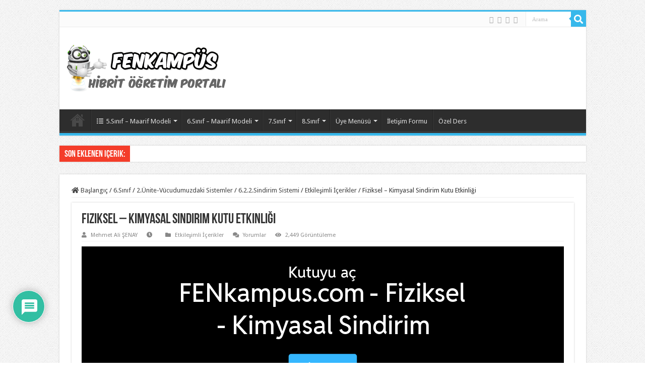

--- FILE ---
content_type: text/html; charset=UTF-8
request_url: https://www.fenkampus.com/fiziksel-kimyasal-sindirim-kutu-etkinligi/
body_size: 32867
content:
<!DOCTYPE html>
<html lang="tr" prefix="og: http://ogp.me/ns#">
<head>
	<script async src="https://pagead2.googlesyndication.com/pagead/js/adsbygoogle.js?client=ca-pub-9055948187482676"
     crossorigin="anonymous"></script>
<meta charset="UTF-8" />
<link rel="profile" href="http://gmpg.org/xfn/11" />
<link rel="pingback" href="https://www.fenkampus.com/xmlrpc.php" />
<meta property="og:title" content="Fiziksel &#8211; Kimyasal Sindirim Kutu Etkinliği - FenKampus ~ ULTRAFENcilerin Hibrit Öğretim Portalı"/>
<meta property="og:type" content="article"/>
<meta property="og:description" content=""/>
<meta property="og:url" content="https://www.fenkampus.com/fiziksel-kimyasal-sindirim-kutu-etkinligi/"/>
<meta property="og:site_name" content="FenKampus ~ ULTRAFENcilerin Hibrit Öğretim Portalı"/>
<meta property="og:image" content="https://www.fenkampus.com/wp-content/uploads/2021/06/7etkilesim3.jpg" />
<meta name='robots' content='index, follow, max-image-preview:large, max-snippet:-1, max-video-preview:-1' />

	<!-- This site is optimized with the Yoast SEO plugin v26.6 - https://yoast.com/wordpress/plugins/seo/ -->
	<title>Fiziksel - Kimyasal Sindirim Kutu Etkinliği - FenKampus ~ ULTRAFENcilerin Hibrit Öğretim Portalı</title>
	<meta name="description" content="Fiziksel - Kimyasal Sindirim" />
	<link rel="canonical" href="https://www.fenkampus.com/fiziksel-kimyasal-sindirim-kutu-etkinligi/" />
	<meta property="og:locale" content="tr_TR" />
	<meta property="og:type" content="article" />
	<meta property="og:title" content="Fiziksel - Kimyasal Sindirim Kutu Etkinliği - FenKampus ~ ULTRAFENcilerin Hibrit Öğretim Portalı" />
	<meta property="og:description" content="Fiziksel - Kimyasal Sindirim" />
	<meta property="og:url" content="https://www.fenkampus.com/fiziksel-kimyasal-sindirim-kutu-etkinligi/" />
	<meta property="og:site_name" content="FenKampus ~ ULTRAFENcilerin Hibrit Öğretim Portalı" />
	<meta property="article:author" content="https://www.facebook.com/fenkampus" />
	<meta property="article:published_time" content="2021-11-23T07:50:12+00:00" />
	<meta property="article:modified_time" content="2021-11-23T09:27:10+00:00" />
	<meta property="og:image" content="https://www.fenkampus.com/wp-content/uploads/2021/06/7etkilesim3.jpg" />
	<meta property="og:image:width" content="545" />
	<meta property="og:image:height" content="266" />
	<meta property="og:image:type" content="image/jpeg" />
	<meta name="author" content="Mehmet Ali ŞENAY" />
	<meta name="twitter:card" content="summary_large_image" />
	<meta name="twitter:label1" content="Yazan:" />
	<meta name="twitter:data1" content="Mehmet Ali ŞENAY" />
	<script type="application/ld+json" class="yoast-schema-graph">{"@context":"https://schema.org","@graph":[{"@type":"WebPage","@id":"https://www.fenkampus.com/fiziksel-kimyasal-sindirim-kutu-etkinligi/","url":"https://www.fenkampus.com/fiziksel-kimyasal-sindirim-kutu-etkinligi/","name":"Fiziksel - Kimyasal Sindirim Kutu Etkinliği - FenKampus ~ ULTRAFENcilerin Hibrit Öğretim Portalı","isPartOf":{"@id":"https://www.fenkampus.com/#website"},"primaryImageOfPage":{"@id":"https://www.fenkampus.com/fiziksel-kimyasal-sindirim-kutu-etkinligi/#primaryimage"},"image":{"@id":"https://www.fenkampus.com/fiziksel-kimyasal-sindirim-kutu-etkinligi/#primaryimage"},"thumbnailUrl":"https://www.fenkampus.com/wp-content/uploads/2021/06/7etkilesim3.jpg","datePublished":"2021-11-23T07:50:12+00:00","dateModified":"2021-11-23T09:27:10+00:00","author":{"@id":"https://www.fenkampus.com/#/schema/person/5846515bbe23778aed4c3dc50e32acb0"},"description":"Fiziksel - Kimyasal Sindirim","breadcrumb":{"@id":"https://www.fenkampus.com/fiziksel-kimyasal-sindirim-kutu-etkinligi/#breadcrumb"},"inLanguage":"tr","potentialAction":[{"@type":"ReadAction","target":["https://www.fenkampus.com/fiziksel-kimyasal-sindirim-kutu-etkinligi/"]}]},{"@type":"ImageObject","inLanguage":"tr","@id":"https://www.fenkampus.com/fiziksel-kimyasal-sindirim-kutu-etkinligi/#primaryimage","url":"https://www.fenkampus.com/wp-content/uploads/2021/06/7etkilesim3.jpg","contentUrl":"https://www.fenkampus.com/wp-content/uploads/2021/06/7etkilesim3.jpg","width":545,"height":266},{"@type":"BreadcrumbList","@id":"https://www.fenkampus.com/fiziksel-kimyasal-sindirim-kutu-etkinligi/#breadcrumb","itemListElement":[{"@type":"ListItem","position":1,"name":"Anasayfa","item":"https://www.fenkampus.com/"},{"@type":"ListItem","position":2,"name":"Fiziksel &#8211; Kimyasal Sindirim Kutu Etkinliği"}]},{"@type":"WebSite","@id":"https://www.fenkampus.com/#website","url":"https://www.fenkampus.com/","name":"FenKampus ~ ULTRAFENcilerin Hibrit Öğretim Portalı","description":"","potentialAction":[{"@type":"SearchAction","target":{"@type":"EntryPoint","urlTemplate":"https://www.fenkampus.com/?s={search_term_string}"},"query-input":{"@type":"PropertyValueSpecification","valueRequired":true,"valueName":"search_term_string"}}],"inLanguage":"tr"},{"@type":"Person","@id":"https://www.fenkampus.com/#/schema/person/5846515bbe23778aed4c3dc50e32acb0","name":"Mehmet Ali ŞENAY","image":{"@type":"ImageObject","inLanguage":"tr","@id":"https://www.fenkampus.com/#/schema/person/image/","url":"https://secure.gravatar.com/avatar/0bd24343cc66a2eb2c689cbb606a5497e64c22d45d0ce75d640572723cb11671?s=96&d=mm&r=g","contentUrl":"https://secure.gravatar.com/avatar/0bd24343cc66a2eb2c689cbb606a5497e64c22d45d0ce75d640572723cb11671?s=96&d=mm&r=g","caption":"Mehmet Ali ŞENAY"},"sameAs":["https://www.fenkampus.com","https://www.facebook.com/fenkampus","http://instagram.com/ultrafenakademi","https://www.youtube.com/c/ultrafenakademi"],"url":"https://www.fenkampus.com/author/malisenay/"}]}</script>
	<!-- / Yoast SEO plugin. -->


<link rel='dns-prefetch' href='//fonts.googleapis.com' />
<link rel='dns-prefetch' href='//www.googletagmanager.com' />
<link rel="alternate" type="application/rss+xml" title="FenKampus ~ ULTRAFENcilerin Hibrit Öğretim Portalı &raquo; akışı" href="https://www.fenkampus.com/feed/" />
<link rel="alternate" type="application/rss+xml" title="FenKampus ~ ULTRAFENcilerin Hibrit Öğretim Portalı &raquo; yorum akışı" href="https://www.fenkampus.com/comments/feed/" />
<link rel="alternate" type="application/rss+xml" title="FenKampus ~ ULTRAFENcilerin Hibrit Öğretim Portalı &raquo; Fiziksel &#8211; Kimyasal Sindirim Kutu Etkinliği yorum akışı" href="https://www.fenkampus.com/fiziksel-kimyasal-sindirim-kutu-etkinligi/feed/" />
<link rel="alternate" title="oEmbed (JSON)" type="application/json+oembed" href="https://www.fenkampus.com/wp-json/oembed/1.0/embed?url=https%3A%2F%2Fwww.fenkampus.com%2Ffiziksel-kimyasal-sindirim-kutu-etkinligi%2F" />
<link rel="alternate" title="oEmbed (XML)" type="text/xml+oembed" href="https://www.fenkampus.com/wp-json/oembed/1.0/embed?url=https%3A%2F%2Fwww.fenkampus.com%2Ffiziksel-kimyasal-sindirim-kutu-etkinligi%2F&#038;format=xml" />
<style id='wp-img-auto-sizes-contain-inline-css' type='text/css'>
img:is([sizes=auto i],[sizes^="auto," i]){contain-intrinsic-size:3000px 1500px}
/*# sourceURL=wp-img-auto-sizes-contain-inline-css */
</style>

<style id='wp-emoji-styles-inline-css' type='text/css'>

	img.wp-smiley, img.emoji {
		display: inline !important;
		border: none !important;
		box-shadow: none !important;
		height: 1em !important;
		width: 1em !important;
		margin: 0 0.07em !important;
		vertical-align: -0.1em !important;
		background: none !important;
		padding: 0 !important;
	}
/*# sourceURL=wp-emoji-styles-inline-css */
</style>
<link rel='stylesheet' id='wp-block-library-css' href='https://www.fenkampus.com/wp-includes/css/dist/block-library/style.min.css' type='text/css' media='all' />
<style id='wp-block-heading-inline-css' type='text/css'>
h1:where(.wp-block-heading).has-background,h2:where(.wp-block-heading).has-background,h3:where(.wp-block-heading).has-background,h4:where(.wp-block-heading).has-background,h5:where(.wp-block-heading).has-background,h6:where(.wp-block-heading).has-background{padding:1.25em 2.375em}h1.has-text-align-left[style*=writing-mode]:where([style*=vertical-lr]),h1.has-text-align-right[style*=writing-mode]:where([style*=vertical-rl]),h2.has-text-align-left[style*=writing-mode]:where([style*=vertical-lr]),h2.has-text-align-right[style*=writing-mode]:where([style*=vertical-rl]),h3.has-text-align-left[style*=writing-mode]:where([style*=vertical-lr]),h3.has-text-align-right[style*=writing-mode]:where([style*=vertical-rl]),h4.has-text-align-left[style*=writing-mode]:where([style*=vertical-lr]),h4.has-text-align-right[style*=writing-mode]:where([style*=vertical-rl]),h5.has-text-align-left[style*=writing-mode]:where([style*=vertical-lr]),h5.has-text-align-right[style*=writing-mode]:where([style*=vertical-rl]),h6.has-text-align-left[style*=writing-mode]:where([style*=vertical-lr]),h6.has-text-align-right[style*=writing-mode]:where([style*=vertical-rl]){rotate:180deg}
/*# sourceURL=https://www.fenkampus.com/wp-includes/blocks/heading/style.min.css */
</style>
<style id='wp-block-image-inline-css' type='text/css'>
.wp-block-image>a,.wp-block-image>figure>a{display:inline-block}.wp-block-image img{box-sizing:border-box;height:auto;max-width:100%;vertical-align:bottom}@media not (prefers-reduced-motion){.wp-block-image img.hide{visibility:hidden}.wp-block-image img.show{animation:show-content-image .4s}}.wp-block-image[style*=border-radius] img,.wp-block-image[style*=border-radius]>a{border-radius:inherit}.wp-block-image.has-custom-border img{box-sizing:border-box}.wp-block-image.aligncenter{text-align:center}.wp-block-image.alignfull>a,.wp-block-image.alignwide>a{width:100%}.wp-block-image.alignfull img,.wp-block-image.alignwide img{height:auto;width:100%}.wp-block-image .aligncenter,.wp-block-image .alignleft,.wp-block-image .alignright,.wp-block-image.aligncenter,.wp-block-image.alignleft,.wp-block-image.alignright{display:table}.wp-block-image .aligncenter>figcaption,.wp-block-image .alignleft>figcaption,.wp-block-image .alignright>figcaption,.wp-block-image.aligncenter>figcaption,.wp-block-image.alignleft>figcaption,.wp-block-image.alignright>figcaption{caption-side:bottom;display:table-caption}.wp-block-image .alignleft{float:left;margin:.5em 1em .5em 0}.wp-block-image .alignright{float:right;margin:.5em 0 .5em 1em}.wp-block-image .aligncenter{margin-left:auto;margin-right:auto}.wp-block-image :where(figcaption){margin-bottom:1em;margin-top:.5em}.wp-block-image.is-style-circle-mask img{border-radius:9999px}@supports ((-webkit-mask-image:none) or (mask-image:none)) or (-webkit-mask-image:none){.wp-block-image.is-style-circle-mask img{border-radius:0;-webkit-mask-image:url('data:image/svg+xml;utf8,<svg viewBox="0 0 100 100" xmlns="http://www.w3.org/2000/svg"><circle cx="50" cy="50" r="50"/></svg>');mask-image:url('data:image/svg+xml;utf8,<svg viewBox="0 0 100 100" xmlns="http://www.w3.org/2000/svg"><circle cx="50" cy="50" r="50"/></svg>');mask-mode:alpha;-webkit-mask-position:center;mask-position:center;-webkit-mask-repeat:no-repeat;mask-repeat:no-repeat;-webkit-mask-size:contain;mask-size:contain}}:root :where(.wp-block-image.is-style-rounded img,.wp-block-image .is-style-rounded img){border-radius:9999px}.wp-block-image figure{margin:0}.wp-lightbox-container{display:flex;flex-direction:column;position:relative}.wp-lightbox-container img{cursor:zoom-in}.wp-lightbox-container img:hover+button{opacity:1}.wp-lightbox-container button{align-items:center;backdrop-filter:blur(16px) saturate(180%);background-color:#5a5a5a40;border:none;border-radius:4px;cursor:zoom-in;display:flex;height:20px;justify-content:center;opacity:0;padding:0;position:absolute;right:16px;text-align:center;top:16px;width:20px;z-index:100}@media not (prefers-reduced-motion){.wp-lightbox-container button{transition:opacity .2s ease}}.wp-lightbox-container button:focus-visible{outline:3px auto #5a5a5a40;outline:3px auto -webkit-focus-ring-color;outline-offset:3px}.wp-lightbox-container button:hover{cursor:pointer;opacity:1}.wp-lightbox-container button:focus{opacity:1}.wp-lightbox-container button:focus,.wp-lightbox-container button:hover,.wp-lightbox-container button:not(:hover):not(:active):not(.has-background){background-color:#5a5a5a40;border:none}.wp-lightbox-overlay{box-sizing:border-box;cursor:zoom-out;height:100vh;left:0;overflow:hidden;position:fixed;top:0;visibility:hidden;width:100%;z-index:100000}.wp-lightbox-overlay .close-button{align-items:center;cursor:pointer;display:flex;justify-content:center;min-height:40px;min-width:40px;padding:0;position:absolute;right:calc(env(safe-area-inset-right) + 16px);top:calc(env(safe-area-inset-top) + 16px);z-index:5000000}.wp-lightbox-overlay .close-button:focus,.wp-lightbox-overlay .close-button:hover,.wp-lightbox-overlay .close-button:not(:hover):not(:active):not(.has-background){background:none;border:none}.wp-lightbox-overlay .lightbox-image-container{height:var(--wp--lightbox-container-height);left:50%;overflow:hidden;position:absolute;top:50%;transform:translate(-50%,-50%);transform-origin:top left;width:var(--wp--lightbox-container-width);z-index:9999999999}.wp-lightbox-overlay .wp-block-image{align-items:center;box-sizing:border-box;display:flex;height:100%;justify-content:center;margin:0;position:relative;transform-origin:0 0;width:100%;z-index:3000000}.wp-lightbox-overlay .wp-block-image img{height:var(--wp--lightbox-image-height);min-height:var(--wp--lightbox-image-height);min-width:var(--wp--lightbox-image-width);width:var(--wp--lightbox-image-width)}.wp-lightbox-overlay .wp-block-image figcaption{display:none}.wp-lightbox-overlay button{background:none;border:none}.wp-lightbox-overlay .scrim{background-color:#fff;height:100%;opacity:.9;position:absolute;width:100%;z-index:2000000}.wp-lightbox-overlay.active{visibility:visible}@media not (prefers-reduced-motion){.wp-lightbox-overlay.active{animation:turn-on-visibility .25s both}.wp-lightbox-overlay.active img{animation:turn-on-visibility .35s both}.wp-lightbox-overlay.show-closing-animation:not(.active){animation:turn-off-visibility .35s both}.wp-lightbox-overlay.show-closing-animation:not(.active) img{animation:turn-off-visibility .25s both}.wp-lightbox-overlay.zoom.active{animation:none;opacity:1;visibility:visible}.wp-lightbox-overlay.zoom.active .lightbox-image-container{animation:lightbox-zoom-in .4s}.wp-lightbox-overlay.zoom.active .lightbox-image-container img{animation:none}.wp-lightbox-overlay.zoom.active .scrim{animation:turn-on-visibility .4s forwards}.wp-lightbox-overlay.zoom.show-closing-animation:not(.active){animation:none}.wp-lightbox-overlay.zoom.show-closing-animation:not(.active) .lightbox-image-container{animation:lightbox-zoom-out .4s}.wp-lightbox-overlay.zoom.show-closing-animation:not(.active) .lightbox-image-container img{animation:none}.wp-lightbox-overlay.zoom.show-closing-animation:not(.active) .scrim{animation:turn-off-visibility .4s forwards}}@keyframes show-content-image{0%{visibility:hidden}99%{visibility:hidden}to{visibility:visible}}@keyframes turn-on-visibility{0%{opacity:0}to{opacity:1}}@keyframes turn-off-visibility{0%{opacity:1;visibility:visible}99%{opacity:0;visibility:visible}to{opacity:0;visibility:hidden}}@keyframes lightbox-zoom-in{0%{transform:translate(calc((-100vw + var(--wp--lightbox-scrollbar-width))/2 + var(--wp--lightbox-initial-left-position)),calc(-50vh + var(--wp--lightbox-initial-top-position))) scale(var(--wp--lightbox-scale))}to{transform:translate(-50%,-50%) scale(1)}}@keyframes lightbox-zoom-out{0%{transform:translate(-50%,-50%) scale(1);visibility:visible}99%{visibility:visible}to{transform:translate(calc((-100vw + var(--wp--lightbox-scrollbar-width))/2 + var(--wp--lightbox-initial-left-position)),calc(-50vh + var(--wp--lightbox-initial-top-position))) scale(var(--wp--lightbox-scale));visibility:hidden}}
/*# sourceURL=https://www.fenkampus.com/wp-includes/blocks/image/style.min.css */
</style>
<style id='wp-block-columns-inline-css' type='text/css'>
.wp-block-columns{box-sizing:border-box;display:flex;flex-wrap:wrap!important}@media (min-width:782px){.wp-block-columns{flex-wrap:nowrap!important}}.wp-block-columns{align-items:normal!important}.wp-block-columns.are-vertically-aligned-top{align-items:flex-start}.wp-block-columns.are-vertically-aligned-center{align-items:center}.wp-block-columns.are-vertically-aligned-bottom{align-items:flex-end}@media (max-width:781px){.wp-block-columns:not(.is-not-stacked-on-mobile)>.wp-block-column{flex-basis:100%!important}}@media (min-width:782px){.wp-block-columns:not(.is-not-stacked-on-mobile)>.wp-block-column{flex-basis:0;flex-grow:1}.wp-block-columns:not(.is-not-stacked-on-mobile)>.wp-block-column[style*=flex-basis]{flex-grow:0}}.wp-block-columns.is-not-stacked-on-mobile{flex-wrap:nowrap!important}.wp-block-columns.is-not-stacked-on-mobile>.wp-block-column{flex-basis:0;flex-grow:1}.wp-block-columns.is-not-stacked-on-mobile>.wp-block-column[style*=flex-basis]{flex-grow:0}:where(.wp-block-columns){margin-bottom:1.75em}:where(.wp-block-columns.has-background){padding:1.25em 2.375em}.wp-block-column{flex-grow:1;min-width:0;overflow-wrap:break-word;word-break:break-word}.wp-block-column.is-vertically-aligned-top{align-self:flex-start}.wp-block-column.is-vertically-aligned-center{align-self:center}.wp-block-column.is-vertically-aligned-bottom{align-self:flex-end}.wp-block-column.is-vertically-aligned-stretch{align-self:stretch}.wp-block-column.is-vertically-aligned-bottom,.wp-block-column.is-vertically-aligned-center,.wp-block-column.is-vertically-aligned-top{width:100%}
/*# sourceURL=https://www.fenkampus.com/wp-includes/blocks/columns/style.min.css */
</style>
<style id='wp-block-group-inline-css' type='text/css'>
.wp-block-group{box-sizing:border-box}:where(.wp-block-group.wp-block-group-is-layout-constrained){position:relative}
/*# sourceURL=https://www.fenkampus.com/wp-includes/blocks/group/style.min.css */
</style>
<style id='wp-block-social-links-inline-css' type='text/css'>
.wp-block-social-links{background:none;box-sizing:border-box;margin-left:0;padding-left:0;padding-right:0;text-indent:0}.wp-block-social-links .wp-social-link a,.wp-block-social-links .wp-social-link a:hover{border-bottom:0;box-shadow:none;text-decoration:none}.wp-block-social-links .wp-social-link svg{height:1em;width:1em}.wp-block-social-links .wp-social-link span:not(.screen-reader-text){font-size:.65em;margin-left:.5em;margin-right:.5em}.wp-block-social-links.has-small-icon-size{font-size:16px}.wp-block-social-links,.wp-block-social-links.has-normal-icon-size{font-size:24px}.wp-block-social-links.has-large-icon-size{font-size:36px}.wp-block-social-links.has-huge-icon-size{font-size:48px}.wp-block-social-links.aligncenter{display:flex;justify-content:center}.wp-block-social-links.alignright{justify-content:flex-end}.wp-block-social-link{border-radius:9999px;display:block}@media not (prefers-reduced-motion){.wp-block-social-link{transition:transform .1s ease}}.wp-block-social-link{height:auto}.wp-block-social-link a{align-items:center;display:flex;line-height:0}.wp-block-social-link:hover{transform:scale(1.1)}.wp-block-social-links .wp-block-social-link.wp-social-link{display:inline-block;margin:0;padding:0}.wp-block-social-links .wp-block-social-link.wp-social-link .wp-block-social-link-anchor,.wp-block-social-links .wp-block-social-link.wp-social-link .wp-block-social-link-anchor svg,.wp-block-social-links .wp-block-social-link.wp-social-link .wp-block-social-link-anchor:active,.wp-block-social-links .wp-block-social-link.wp-social-link .wp-block-social-link-anchor:hover,.wp-block-social-links .wp-block-social-link.wp-social-link .wp-block-social-link-anchor:visited{color:currentColor;fill:currentColor}:where(.wp-block-social-links:not(.is-style-logos-only)) .wp-social-link{background-color:#f0f0f0;color:#444}:where(.wp-block-social-links:not(.is-style-logos-only)) .wp-social-link-amazon{background-color:#f90;color:#fff}:where(.wp-block-social-links:not(.is-style-logos-only)) .wp-social-link-bandcamp{background-color:#1ea0c3;color:#fff}:where(.wp-block-social-links:not(.is-style-logos-only)) .wp-social-link-behance{background-color:#0757fe;color:#fff}:where(.wp-block-social-links:not(.is-style-logos-only)) .wp-social-link-bluesky{background-color:#0a7aff;color:#fff}:where(.wp-block-social-links:not(.is-style-logos-only)) .wp-social-link-codepen{background-color:#1e1f26;color:#fff}:where(.wp-block-social-links:not(.is-style-logos-only)) .wp-social-link-deviantart{background-color:#02e49b;color:#fff}:where(.wp-block-social-links:not(.is-style-logos-only)) .wp-social-link-discord{background-color:#5865f2;color:#fff}:where(.wp-block-social-links:not(.is-style-logos-only)) .wp-social-link-dribbble{background-color:#e94c89;color:#fff}:where(.wp-block-social-links:not(.is-style-logos-only)) .wp-social-link-dropbox{background-color:#4280ff;color:#fff}:where(.wp-block-social-links:not(.is-style-logos-only)) .wp-social-link-etsy{background-color:#f45800;color:#fff}:where(.wp-block-social-links:not(.is-style-logos-only)) .wp-social-link-facebook{background-color:#0866ff;color:#fff}:where(.wp-block-social-links:not(.is-style-logos-only)) .wp-social-link-fivehundredpx{background-color:#000;color:#fff}:where(.wp-block-social-links:not(.is-style-logos-only)) .wp-social-link-flickr{background-color:#0461dd;color:#fff}:where(.wp-block-social-links:not(.is-style-logos-only)) .wp-social-link-foursquare{background-color:#e65678;color:#fff}:where(.wp-block-social-links:not(.is-style-logos-only)) .wp-social-link-github{background-color:#24292d;color:#fff}:where(.wp-block-social-links:not(.is-style-logos-only)) .wp-social-link-goodreads{background-color:#eceadd;color:#382110}:where(.wp-block-social-links:not(.is-style-logos-only)) .wp-social-link-google{background-color:#ea4434;color:#fff}:where(.wp-block-social-links:not(.is-style-logos-only)) .wp-social-link-gravatar{background-color:#1d4fc4;color:#fff}:where(.wp-block-social-links:not(.is-style-logos-only)) .wp-social-link-instagram{background-color:#f00075;color:#fff}:where(.wp-block-social-links:not(.is-style-logos-only)) .wp-social-link-lastfm{background-color:#e21b24;color:#fff}:where(.wp-block-social-links:not(.is-style-logos-only)) .wp-social-link-linkedin{background-color:#0d66c2;color:#fff}:where(.wp-block-social-links:not(.is-style-logos-only)) .wp-social-link-mastodon{background-color:#3288d4;color:#fff}:where(.wp-block-social-links:not(.is-style-logos-only)) .wp-social-link-medium{background-color:#000;color:#fff}:where(.wp-block-social-links:not(.is-style-logos-only)) .wp-social-link-meetup{background-color:#f6405f;color:#fff}:where(.wp-block-social-links:not(.is-style-logos-only)) .wp-social-link-patreon{background-color:#000;color:#fff}:where(.wp-block-social-links:not(.is-style-logos-only)) .wp-social-link-pinterest{background-color:#e60122;color:#fff}:where(.wp-block-social-links:not(.is-style-logos-only)) .wp-social-link-pocket{background-color:#ef4155;color:#fff}:where(.wp-block-social-links:not(.is-style-logos-only)) .wp-social-link-reddit{background-color:#ff4500;color:#fff}:where(.wp-block-social-links:not(.is-style-logos-only)) .wp-social-link-skype{background-color:#0478d7;color:#fff}:where(.wp-block-social-links:not(.is-style-logos-only)) .wp-social-link-snapchat{background-color:#fefc00;color:#fff;stroke:#000}:where(.wp-block-social-links:not(.is-style-logos-only)) .wp-social-link-soundcloud{background-color:#ff5600;color:#fff}:where(.wp-block-social-links:not(.is-style-logos-only)) .wp-social-link-spotify{background-color:#1bd760;color:#fff}:where(.wp-block-social-links:not(.is-style-logos-only)) .wp-social-link-telegram{background-color:#2aabee;color:#fff}:where(.wp-block-social-links:not(.is-style-logos-only)) .wp-social-link-threads{background-color:#000;color:#fff}:where(.wp-block-social-links:not(.is-style-logos-only)) .wp-social-link-tiktok{background-color:#000;color:#fff}:where(.wp-block-social-links:not(.is-style-logos-only)) .wp-social-link-tumblr{background-color:#011835;color:#fff}:where(.wp-block-social-links:not(.is-style-logos-only)) .wp-social-link-twitch{background-color:#6440a4;color:#fff}:where(.wp-block-social-links:not(.is-style-logos-only)) .wp-social-link-twitter{background-color:#1da1f2;color:#fff}:where(.wp-block-social-links:not(.is-style-logos-only)) .wp-social-link-vimeo{background-color:#1eb7ea;color:#fff}:where(.wp-block-social-links:not(.is-style-logos-only)) .wp-social-link-vk{background-color:#4680c2;color:#fff}:where(.wp-block-social-links:not(.is-style-logos-only)) .wp-social-link-wordpress{background-color:#3499cd;color:#fff}:where(.wp-block-social-links:not(.is-style-logos-only)) .wp-social-link-whatsapp{background-color:#25d366;color:#fff}:where(.wp-block-social-links:not(.is-style-logos-only)) .wp-social-link-x{background-color:#000;color:#fff}:where(.wp-block-social-links:not(.is-style-logos-only)) .wp-social-link-yelp{background-color:#d32422;color:#fff}:where(.wp-block-social-links:not(.is-style-logos-only)) .wp-social-link-youtube{background-color:red;color:#fff}:where(.wp-block-social-links.is-style-logos-only) .wp-social-link{background:none}:where(.wp-block-social-links.is-style-logos-only) .wp-social-link svg{height:1.25em;width:1.25em}:where(.wp-block-social-links.is-style-logos-only) .wp-social-link-amazon{color:#f90}:where(.wp-block-social-links.is-style-logos-only) .wp-social-link-bandcamp{color:#1ea0c3}:where(.wp-block-social-links.is-style-logos-only) .wp-social-link-behance{color:#0757fe}:where(.wp-block-social-links.is-style-logos-only) .wp-social-link-bluesky{color:#0a7aff}:where(.wp-block-social-links.is-style-logos-only) .wp-social-link-codepen{color:#1e1f26}:where(.wp-block-social-links.is-style-logos-only) .wp-social-link-deviantart{color:#02e49b}:where(.wp-block-social-links.is-style-logos-only) .wp-social-link-discord{color:#5865f2}:where(.wp-block-social-links.is-style-logos-only) .wp-social-link-dribbble{color:#e94c89}:where(.wp-block-social-links.is-style-logos-only) .wp-social-link-dropbox{color:#4280ff}:where(.wp-block-social-links.is-style-logos-only) .wp-social-link-etsy{color:#f45800}:where(.wp-block-social-links.is-style-logos-only) .wp-social-link-facebook{color:#0866ff}:where(.wp-block-social-links.is-style-logos-only) .wp-social-link-fivehundredpx{color:#000}:where(.wp-block-social-links.is-style-logos-only) .wp-social-link-flickr{color:#0461dd}:where(.wp-block-social-links.is-style-logos-only) .wp-social-link-foursquare{color:#e65678}:where(.wp-block-social-links.is-style-logos-only) .wp-social-link-github{color:#24292d}:where(.wp-block-social-links.is-style-logos-only) .wp-social-link-goodreads{color:#382110}:where(.wp-block-social-links.is-style-logos-only) .wp-social-link-google{color:#ea4434}:where(.wp-block-social-links.is-style-logos-only) .wp-social-link-gravatar{color:#1d4fc4}:where(.wp-block-social-links.is-style-logos-only) .wp-social-link-instagram{color:#f00075}:where(.wp-block-social-links.is-style-logos-only) .wp-social-link-lastfm{color:#e21b24}:where(.wp-block-social-links.is-style-logos-only) .wp-social-link-linkedin{color:#0d66c2}:where(.wp-block-social-links.is-style-logos-only) .wp-social-link-mastodon{color:#3288d4}:where(.wp-block-social-links.is-style-logos-only) .wp-social-link-medium{color:#000}:where(.wp-block-social-links.is-style-logos-only) .wp-social-link-meetup{color:#f6405f}:where(.wp-block-social-links.is-style-logos-only) .wp-social-link-patreon{color:#000}:where(.wp-block-social-links.is-style-logos-only) .wp-social-link-pinterest{color:#e60122}:where(.wp-block-social-links.is-style-logos-only) .wp-social-link-pocket{color:#ef4155}:where(.wp-block-social-links.is-style-logos-only) .wp-social-link-reddit{color:#ff4500}:where(.wp-block-social-links.is-style-logos-only) .wp-social-link-skype{color:#0478d7}:where(.wp-block-social-links.is-style-logos-only) .wp-social-link-snapchat{color:#fff;stroke:#000}:where(.wp-block-social-links.is-style-logos-only) .wp-social-link-soundcloud{color:#ff5600}:where(.wp-block-social-links.is-style-logos-only) .wp-social-link-spotify{color:#1bd760}:where(.wp-block-social-links.is-style-logos-only) .wp-social-link-telegram{color:#2aabee}:where(.wp-block-social-links.is-style-logos-only) .wp-social-link-threads{color:#000}:where(.wp-block-social-links.is-style-logos-only) .wp-social-link-tiktok{color:#000}:where(.wp-block-social-links.is-style-logos-only) .wp-social-link-tumblr{color:#011835}:where(.wp-block-social-links.is-style-logos-only) .wp-social-link-twitch{color:#6440a4}:where(.wp-block-social-links.is-style-logos-only) .wp-social-link-twitter{color:#1da1f2}:where(.wp-block-social-links.is-style-logos-only) .wp-social-link-vimeo{color:#1eb7ea}:where(.wp-block-social-links.is-style-logos-only) .wp-social-link-vk{color:#4680c2}:where(.wp-block-social-links.is-style-logos-only) .wp-social-link-whatsapp{color:#25d366}:where(.wp-block-social-links.is-style-logos-only) .wp-social-link-wordpress{color:#3499cd}:where(.wp-block-social-links.is-style-logos-only) .wp-social-link-x{color:#000}:where(.wp-block-social-links.is-style-logos-only) .wp-social-link-yelp{color:#d32422}:where(.wp-block-social-links.is-style-logos-only) .wp-social-link-youtube{color:red}.wp-block-social-links.is-style-pill-shape .wp-social-link{width:auto}:root :where(.wp-block-social-links .wp-social-link a){padding:.25em}:root :where(.wp-block-social-links.is-style-logos-only .wp-social-link a){padding:0}:root :where(.wp-block-social-links.is-style-pill-shape .wp-social-link a){padding-left:.6666666667em;padding-right:.6666666667em}.wp-block-social-links:not(.has-icon-color):not(.has-icon-background-color) .wp-social-link-snapchat .wp-block-social-link-label{color:#000}
/*# sourceURL=https://www.fenkampus.com/wp-includes/blocks/social-links/style.min.css */
</style>
<style id='global-styles-inline-css' type='text/css'>
:root{--wp--preset--aspect-ratio--square: 1;--wp--preset--aspect-ratio--4-3: 4/3;--wp--preset--aspect-ratio--3-4: 3/4;--wp--preset--aspect-ratio--3-2: 3/2;--wp--preset--aspect-ratio--2-3: 2/3;--wp--preset--aspect-ratio--16-9: 16/9;--wp--preset--aspect-ratio--9-16: 9/16;--wp--preset--color--black: #000000;--wp--preset--color--cyan-bluish-gray: #abb8c3;--wp--preset--color--white: #ffffff;--wp--preset--color--pale-pink: #f78da7;--wp--preset--color--vivid-red: #cf2e2e;--wp--preset--color--luminous-vivid-orange: #ff6900;--wp--preset--color--luminous-vivid-amber: #fcb900;--wp--preset--color--light-green-cyan: #7bdcb5;--wp--preset--color--vivid-green-cyan: #00d084;--wp--preset--color--pale-cyan-blue: #8ed1fc;--wp--preset--color--vivid-cyan-blue: #0693e3;--wp--preset--color--vivid-purple: #9b51e0;--wp--preset--gradient--vivid-cyan-blue-to-vivid-purple: linear-gradient(135deg,rgb(6,147,227) 0%,rgb(155,81,224) 100%);--wp--preset--gradient--light-green-cyan-to-vivid-green-cyan: linear-gradient(135deg,rgb(122,220,180) 0%,rgb(0,208,130) 100%);--wp--preset--gradient--luminous-vivid-amber-to-luminous-vivid-orange: linear-gradient(135deg,rgb(252,185,0) 0%,rgb(255,105,0) 100%);--wp--preset--gradient--luminous-vivid-orange-to-vivid-red: linear-gradient(135deg,rgb(255,105,0) 0%,rgb(207,46,46) 100%);--wp--preset--gradient--very-light-gray-to-cyan-bluish-gray: linear-gradient(135deg,rgb(238,238,238) 0%,rgb(169,184,195) 100%);--wp--preset--gradient--cool-to-warm-spectrum: linear-gradient(135deg,rgb(74,234,220) 0%,rgb(151,120,209) 20%,rgb(207,42,186) 40%,rgb(238,44,130) 60%,rgb(251,105,98) 80%,rgb(254,248,76) 100%);--wp--preset--gradient--blush-light-purple: linear-gradient(135deg,rgb(255,206,236) 0%,rgb(152,150,240) 100%);--wp--preset--gradient--blush-bordeaux: linear-gradient(135deg,rgb(254,205,165) 0%,rgb(254,45,45) 50%,rgb(107,0,62) 100%);--wp--preset--gradient--luminous-dusk: linear-gradient(135deg,rgb(255,203,112) 0%,rgb(199,81,192) 50%,rgb(65,88,208) 100%);--wp--preset--gradient--pale-ocean: linear-gradient(135deg,rgb(255,245,203) 0%,rgb(182,227,212) 50%,rgb(51,167,181) 100%);--wp--preset--gradient--electric-grass: linear-gradient(135deg,rgb(202,248,128) 0%,rgb(113,206,126) 100%);--wp--preset--gradient--midnight: linear-gradient(135deg,rgb(2,3,129) 0%,rgb(40,116,252) 100%);--wp--preset--font-size--small: 13px;--wp--preset--font-size--medium: 20px;--wp--preset--font-size--large: 36px;--wp--preset--font-size--x-large: 42px;--wp--preset--spacing--20: 0.44rem;--wp--preset--spacing--30: 0.67rem;--wp--preset--spacing--40: 1rem;--wp--preset--spacing--50: 1.5rem;--wp--preset--spacing--60: 2.25rem;--wp--preset--spacing--70: 3.38rem;--wp--preset--spacing--80: 5.06rem;--wp--preset--shadow--natural: 6px 6px 9px rgba(0, 0, 0, 0.2);--wp--preset--shadow--deep: 12px 12px 50px rgba(0, 0, 0, 0.4);--wp--preset--shadow--sharp: 6px 6px 0px rgba(0, 0, 0, 0.2);--wp--preset--shadow--outlined: 6px 6px 0px -3px rgb(255, 255, 255), 6px 6px rgb(0, 0, 0);--wp--preset--shadow--crisp: 6px 6px 0px rgb(0, 0, 0);}:where(.is-layout-flex){gap: 0.5em;}:where(.is-layout-grid){gap: 0.5em;}body .is-layout-flex{display: flex;}.is-layout-flex{flex-wrap: wrap;align-items: center;}.is-layout-flex > :is(*, div){margin: 0;}body .is-layout-grid{display: grid;}.is-layout-grid > :is(*, div){margin: 0;}:where(.wp-block-columns.is-layout-flex){gap: 2em;}:where(.wp-block-columns.is-layout-grid){gap: 2em;}:where(.wp-block-post-template.is-layout-flex){gap: 1.25em;}:where(.wp-block-post-template.is-layout-grid){gap: 1.25em;}.has-black-color{color: var(--wp--preset--color--black) !important;}.has-cyan-bluish-gray-color{color: var(--wp--preset--color--cyan-bluish-gray) !important;}.has-white-color{color: var(--wp--preset--color--white) !important;}.has-pale-pink-color{color: var(--wp--preset--color--pale-pink) !important;}.has-vivid-red-color{color: var(--wp--preset--color--vivid-red) !important;}.has-luminous-vivid-orange-color{color: var(--wp--preset--color--luminous-vivid-orange) !important;}.has-luminous-vivid-amber-color{color: var(--wp--preset--color--luminous-vivid-amber) !important;}.has-light-green-cyan-color{color: var(--wp--preset--color--light-green-cyan) !important;}.has-vivid-green-cyan-color{color: var(--wp--preset--color--vivid-green-cyan) !important;}.has-pale-cyan-blue-color{color: var(--wp--preset--color--pale-cyan-blue) !important;}.has-vivid-cyan-blue-color{color: var(--wp--preset--color--vivid-cyan-blue) !important;}.has-vivid-purple-color{color: var(--wp--preset--color--vivid-purple) !important;}.has-black-background-color{background-color: var(--wp--preset--color--black) !important;}.has-cyan-bluish-gray-background-color{background-color: var(--wp--preset--color--cyan-bluish-gray) !important;}.has-white-background-color{background-color: var(--wp--preset--color--white) !important;}.has-pale-pink-background-color{background-color: var(--wp--preset--color--pale-pink) !important;}.has-vivid-red-background-color{background-color: var(--wp--preset--color--vivid-red) !important;}.has-luminous-vivid-orange-background-color{background-color: var(--wp--preset--color--luminous-vivid-orange) !important;}.has-luminous-vivid-amber-background-color{background-color: var(--wp--preset--color--luminous-vivid-amber) !important;}.has-light-green-cyan-background-color{background-color: var(--wp--preset--color--light-green-cyan) !important;}.has-vivid-green-cyan-background-color{background-color: var(--wp--preset--color--vivid-green-cyan) !important;}.has-pale-cyan-blue-background-color{background-color: var(--wp--preset--color--pale-cyan-blue) !important;}.has-vivid-cyan-blue-background-color{background-color: var(--wp--preset--color--vivid-cyan-blue) !important;}.has-vivid-purple-background-color{background-color: var(--wp--preset--color--vivid-purple) !important;}.has-black-border-color{border-color: var(--wp--preset--color--black) !important;}.has-cyan-bluish-gray-border-color{border-color: var(--wp--preset--color--cyan-bluish-gray) !important;}.has-white-border-color{border-color: var(--wp--preset--color--white) !important;}.has-pale-pink-border-color{border-color: var(--wp--preset--color--pale-pink) !important;}.has-vivid-red-border-color{border-color: var(--wp--preset--color--vivid-red) !important;}.has-luminous-vivid-orange-border-color{border-color: var(--wp--preset--color--luminous-vivid-orange) !important;}.has-luminous-vivid-amber-border-color{border-color: var(--wp--preset--color--luminous-vivid-amber) !important;}.has-light-green-cyan-border-color{border-color: var(--wp--preset--color--light-green-cyan) !important;}.has-vivid-green-cyan-border-color{border-color: var(--wp--preset--color--vivid-green-cyan) !important;}.has-pale-cyan-blue-border-color{border-color: var(--wp--preset--color--pale-cyan-blue) !important;}.has-vivid-cyan-blue-border-color{border-color: var(--wp--preset--color--vivid-cyan-blue) !important;}.has-vivid-purple-border-color{border-color: var(--wp--preset--color--vivid-purple) !important;}.has-vivid-cyan-blue-to-vivid-purple-gradient-background{background: var(--wp--preset--gradient--vivid-cyan-blue-to-vivid-purple) !important;}.has-light-green-cyan-to-vivid-green-cyan-gradient-background{background: var(--wp--preset--gradient--light-green-cyan-to-vivid-green-cyan) !important;}.has-luminous-vivid-amber-to-luminous-vivid-orange-gradient-background{background: var(--wp--preset--gradient--luminous-vivid-amber-to-luminous-vivid-orange) !important;}.has-luminous-vivid-orange-to-vivid-red-gradient-background{background: var(--wp--preset--gradient--luminous-vivid-orange-to-vivid-red) !important;}.has-very-light-gray-to-cyan-bluish-gray-gradient-background{background: var(--wp--preset--gradient--very-light-gray-to-cyan-bluish-gray) !important;}.has-cool-to-warm-spectrum-gradient-background{background: var(--wp--preset--gradient--cool-to-warm-spectrum) !important;}.has-blush-light-purple-gradient-background{background: var(--wp--preset--gradient--blush-light-purple) !important;}.has-blush-bordeaux-gradient-background{background: var(--wp--preset--gradient--blush-bordeaux) !important;}.has-luminous-dusk-gradient-background{background: var(--wp--preset--gradient--luminous-dusk) !important;}.has-pale-ocean-gradient-background{background: var(--wp--preset--gradient--pale-ocean) !important;}.has-electric-grass-gradient-background{background: var(--wp--preset--gradient--electric-grass) !important;}.has-midnight-gradient-background{background: var(--wp--preset--gradient--midnight) !important;}.has-small-font-size{font-size: var(--wp--preset--font-size--small) !important;}.has-medium-font-size{font-size: var(--wp--preset--font-size--medium) !important;}.has-large-font-size{font-size: var(--wp--preset--font-size--large) !important;}.has-x-large-font-size{font-size: var(--wp--preset--font-size--x-large) !important;}
:where(.wp-block-columns.is-layout-flex){gap: 2em;}:where(.wp-block-columns.is-layout-grid){gap: 2em;}
/*# sourceURL=global-styles-inline-css */
</style>
<style id='core-block-supports-inline-css' type='text/css'>
.wp-container-core-columns-is-layout-9d6595d7{flex-wrap:nowrap;}
/*# sourceURL=core-block-supports-inline-css */
</style>

<style id='classic-theme-styles-inline-css' type='text/css'>
/*! This file is auto-generated */
.wp-block-button__link{color:#fff;background-color:#32373c;border-radius:9999px;box-shadow:none;text-decoration:none;padding:calc(.667em + 2px) calc(1.333em + 2px);font-size:1.125em}.wp-block-file__button{background:#32373c;color:#fff;text-decoration:none}
/*# sourceURL=/wp-includes/css/classic-themes.min.css */
</style>
<link rel='stylesheet' id='dashicons-css' href='https://www.fenkampus.com/wp-includes/css/dashicons.min.css' type='text/css' media='all' />
<link rel='stylesheet' id='wpzoom-social-icons-academicons-css' href='https://www.fenkampus.com/wp-content/plugins/social-icons-widget-by-wpzoom/assets/css/academicons.min.css' type='text/css' media='all' />
<link rel='stylesheet' id='wpzoom-social-icons-socicon-css' href='https://www.fenkampus.com/wp-content/plugins/social-icons-widget-by-wpzoom/assets/css/wpzoom-socicon.css' type='text/css' media='all' />
<link rel='stylesheet' id='wpzoom-social-icons-font-awesome-5-css' href='https://www.fenkampus.com/wp-content/plugins/social-icons-widget-by-wpzoom/assets/css/font-awesome-5.min.css' type='text/css' media='all' />
<link rel='stylesheet' id='wpzoom-social-icons-genericons-css' href='https://www.fenkampus.com/wp-content/plugins/social-icons-widget-by-wpzoom/assets/css/genericons.css' type='text/css' media='all' />
<link rel='stylesheet' id='cptch_stylesheet-css' href='https://www.fenkampus.com/wp-content/plugins/captcha-bws/css/front_end_style.css' type='text/css' media='all' />
<link rel='stylesheet' id='cptch_desktop_style-css' href='https://www.fenkampus.com/wp-content/plugins/captcha-bws/css/desktop_style.css' type='text/css' media='all' />
<link rel='stylesheet' id='contact-form-7-css' href='https://www.fenkampus.com/wp-content/plugins/contact-form-7/includes/css/styles.css' type='text/css' media='all' />
<link rel='stylesheet' id='taqyeem-buttons-style-css' href='https://www.fenkampus.com/wp-content/plugins/taqyeem-buttons/assets/style.css' type='text/css' media='all' />
<link rel='stylesheet' id='taqyeem-style-css' href='https://www.fenkampus.com/wp-content/plugins/taqyeem/style.css' type='text/css' media='all' />
<link rel='stylesheet' id='h5p-plugin-styles-css' href='https://www.fenkampus.com/wp-content/plugins/h5p/h5p-php-library/styles/h5p.css' type='text/css' media='all' />
<link rel='stylesheet' id='tie-style-css' href='https://www.fenkampus.com/wp-content/themes/sahifa/style.css' type='text/css' media='all' />
<link rel='stylesheet' id='tie-ilightbox-skin-css' href='https://www.fenkampus.com/wp-content/themes/sahifa/css/ilightbox/dark-skin/skin.css' type='text/css' media='all' />
<link rel='stylesheet' id='Droid+Sans-css' href='https://fonts.googleapis.com/css?family=Droid+Sans%3Aregular%2C700' type='text/css' media='all' />
<link rel='stylesheet' id='wpzoom-social-icons-font-awesome-3-css' href='https://www.fenkampus.com/wp-content/plugins/social-icons-widget-by-wpzoom/assets/css/font-awesome-3.min.css' type='text/css' media='all' />
<link rel='stylesheet' id='wpzoom-social-icons-styles-css' href='https://www.fenkampus.com/wp-content/plugins/social-icons-widget-by-wpzoom/assets/css/wpzoom-social-icons-styles.css' type='text/css' media='all' />
<link rel='stylesheet' id='wpdiscuz-frontend-css-css' href='https://www.fenkampus.com/wp-content/plugins/wpdiscuz/themes/default/style.css' type='text/css' media='all' />
<style id='wpdiscuz-frontend-css-inline-css' type='text/css'>
 #wpdcom .wpd-blog-administrator .wpd-comment-label{color:#ffffff;background-color:#00B38F;border:none}#wpdcom .wpd-blog-administrator .wpd-comment-author, #wpdcom .wpd-blog-administrator .wpd-comment-author a{color:#00B38F}#wpdcom.wpd-layout-1 .wpd-comment .wpd-blog-administrator .wpd-avatar img{border-color:#00B38F}#wpdcom.wpd-layout-2 .wpd-comment.wpd-reply .wpd-comment-wrap.wpd-blog-administrator{border-left:3px solid #00B38F}#wpdcom.wpd-layout-2 .wpd-comment .wpd-blog-administrator .wpd-avatar img{border-bottom-color:#00B38F}#wpdcom.wpd-layout-3 .wpd-blog-administrator .wpd-comment-subheader{border-top:1px dashed #00B38F}#wpdcom.wpd-layout-3 .wpd-reply .wpd-blog-administrator .wpd-comment-right{border-left:1px solid #00B38F}#wpdcom .wpd-blog-editor .wpd-comment-label{color:#ffffff;background-color:#00B38F;border:none}#wpdcom .wpd-blog-editor .wpd-comment-author, #wpdcom .wpd-blog-editor .wpd-comment-author a{color:#00B38F}#wpdcom.wpd-layout-1 .wpd-comment .wpd-blog-editor .wpd-avatar img{border-color:#00B38F}#wpdcom.wpd-layout-2 .wpd-comment.wpd-reply .wpd-comment-wrap.wpd-blog-editor{border-left:3px solid #00B38F}#wpdcom.wpd-layout-2 .wpd-comment .wpd-blog-editor .wpd-avatar img{border-bottom-color:#00B38F}#wpdcom.wpd-layout-3 .wpd-blog-editor .wpd-comment-subheader{border-top:1px dashed #00B38F}#wpdcom.wpd-layout-3 .wpd-reply .wpd-blog-editor .wpd-comment-right{border-left:1px solid #00B38F}#wpdcom .wpd-blog-author .wpd-comment-label{color:#ffffff;background-color:#00B38F;border:none}#wpdcom .wpd-blog-author .wpd-comment-author, #wpdcom .wpd-blog-author .wpd-comment-author a{color:#00B38F}#wpdcom.wpd-layout-1 .wpd-comment .wpd-blog-author .wpd-avatar img{border-color:#00B38F}#wpdcom.wpd-layout-2 .wpd-comment .wpd-blog-author .wpd-avatar img{border-bottom-color:#00B38F}#wpdcom.wpd-layout-3 .wpd-blog-author .wpd-comment-subheader{border-top:1px dashed #00B38F}#wpdcom.wpd-layout-3 .wpd-reply .wpd-blog-author .wpd-comment-right{border-left:1px solid #00B38F}#wpdcom .wpd-blog-contributor .wpd-comment-label{color:#ffffff;background-color:#00B38F;border:none}#wpdcom .wpd-blog-contributor .wpd-comment-author, #wpdcom .wpd-blog-contributor .wpd-comment-author a{color:#00B38F}#wpdcom.wpd-layout-1 .wpd-comment .wpd-blog-contributor .wpd-avatar img{border-color:#00B38F}#wpdcom.wpd-layout-2 .wpd-comment .wpd-blog-contributor .wpd-avatar img{border-bottom-color:#00B38F}#wpdcom.wpd-layout-3 .wpd-blog-contributor .wpd-comment-subheader{border-top:1px dashed #00B38F}#wpdcom.wpd-layout-3 .wpd-reply .wpd-blog-contributor .wpd-comment-right{border-left:1px solid #00B38F}#wpdcom .wpd-blog-subscriber .wpd-comment-label{color:#ffffff;background-color:#00B38F;border:none}#wpdcom .wpd-blog-subscriber .wpd-comment-author, #wpdcom .wpd-blog-subscriber .wpd-comment-author a{color:#00B38F}#wpdcom.wpd-layout-2 .wpd-comment .wpd-blog-subscriber .wpd-avatar img{border-bottom-color:#00B38F}#wpdcom.wpd-layout-3 .wpd-blog-subscriber .wpd-comment-subheader{border-top:1px dashed #00B38F}#wpdcom .wpd-blog-translator .wpd-comment-label{color:#ffffff;background-color:#00B38F;border:none}#wpdcom .wpd-blog-translator .wpd-comment-author, #wpdcom .wpd-blog-translator .wpd-comment-author a{color:#00B38F}#wpdcom.wpd-layout-1 .wpd-comment .wpd-blog-translator .wpd-avatar img{border-color:#00B38F}#wpdcom.wpd-layout-2 .wpd-comment .wpd-blog-translator .wpd-avatar img{border-bottom-color:#00B38F}#wpdcom.wpd-layout-3 .wpd-blog-translator .wpd-comment-subheader{border-top:1px dashed #00B38F}#wpdcom.wpd-layout-3 .wpd-reply .wpd-blog-translator .wpd-comment-right{border-left:1px solid #00B38F}#wpdcom .wpd-blog-wpseo_manager .wpd-comment-label{color:#ffffff;background-color:#00B38F;border:none}#wpdcom .wpd-blog-wpseo_manager .wpd-comment-author, #wpdcom .wpd-blog-wpseo_manager .wpd-comment-author a{color:#00B38F}#wpdcom.wpd-layout-1 .wpd-comment .wpd-blog-wpseo_manager .wpd-avatar img{border-color:#00B38F}#wpdcom.wpd-layout-2 .wpd-comment .wpd-blog-wpseo_manager .wpd-avatar img{border-bottom-color:#00B38F}#wpdcom.wpd-layout-3 .wpd-blog-wpseo_manager .wpd-comment-subheader{border-top:1px dashed #00B38F}#wpdcom.wpd-layout-3 .wpd-reply .wpd-blog-wpseo_manager .wpd-comment-right{border-left:1px solid #00B38F}#wpdcom .wpd-blog-wpseo_editor .wpd-comment-label{color:#ffffff;background-color:#00B38F;border:none}#wpdcom .wpd-blog-wpseo_editor .wpd-comment-author, #wpdcom .wpd-blog-wpseo_editor .wpd-comment-author a{color:#00B38F}#wpdcom.wpd-layout-1 .wpd-comment .wpd-blog-wpseo_editor .wpd-avatar img{border-color:#00B38F}#wpdcom.wpd-layout-2 .wpd-comment .wpd-blog-wpseo_editor .wpd-avatar img{border-bottom-color:#00B38F}#wpdcom.wpd-layout-3 .wpd-blog-wpseo_editor .wpd-comment-subheader{border-top:1px dashed #00B38F}#wpdcom.wpd-layout-3 .wpd-reply .wpd-blog-wpseo_editor .wpd-comment-right{border-left:1px solid #00B38F}#wpdcom .wpd-blog-post_author .wpd-comment-label{color:#ffffff;background-color:#00B38F;border:none}#wpdcom .wpd-blog-post_author .wpd-comment-author, #wpdcom .wpd-blog-post_author .wpd-comment-author a{color:#00B38F}#wpdcom .wpd-blog-post_author .wpd-avatar img{border-color:#00B38F}#wpdcom.wpd-layout-1 .wpd-comment .wpd-blog-post_author .wpd-avatar img{border-color:#00B38F}#wpdcom.wpd-layout-2 .wpd-comment.wpd-reply .wpd-comment-wrap.wpd-blog-post_author{border-left:3px solid #00B38F}#wpdcom.wpd-layout-2 .wpd-comment .wpd-blog-post_author .wpd-avatar img{border-bottom-color:#00B38F}#wpdcom.wpd-layout-3 .wpd-blog-post_author .wpd-comment-subheader{border-top:1px dashed #00B38F}#wpdcom.wpd-layout-3 .wpd-reply .wpd-blog-post_author .wpd-comment-right{border-left:1px solid #00B38F}#wpdcom .wpd-blog-guest .wpd-comment-label{color:#ffffff;background-color:#00B38F;border:none}#wpdcom .wpd-blog-guest .wpd-comment-author, #wpdcom .wpd-blog-guest .wpd-comment-author a{color:#00B38F}#wpdcom.wpd-layout-3 .wpd-blog-guest .wpd-comment-subheader{border-top:1px dashed #00B38F}#comments, #respond, .comments-area, #wpdcom{}#wpdcom .ql-editor > *{color:#777777}#wpdcom .ql-editor::before{}#wpdcom .ql-toolbar{border:1px solid #DDDDDD;border-top:none}#wpdcom .ql-container{border:1px solid #DDDDDD;border-bottom:none}#wpdcom .wpd-form-row .wpdiscuz-item input[type="text"], #wpdcom .wpd-form-row .wpdiscuz-item input[type="email"], #wpdcom .wpd-form-row .wpdiscuz-item input[type="url"], #wpdcom .wpd-form-row .wpdiscuz-item input[type="color"], #wpdcom .wpd-form-row .wpdiscuz-item input[type="date"], #wpdcom .wpd-form-row .wpdiscuz-item input[type="datetime"], #wpdcom .wpd-form-row .wpdiscuz-item input[type="datetime-local"], #wpdcom .wpd-form-row .wpdiscuz-item input[type="month"], #wpdcom .wpd-form-row .wpdiscuz-item input[type="number"], #wpdcom .wpd-form-row .wpdiscuz-item input[type="time"], #wpdcom textarea, #wpdcom select{border:1px solid #DDDDDD;color:#777777}#wpdcom .wpd-form-row .wpdiscuz-item textarea{border:1px solid #DDDDDD}#wpdcom input::placeholder, #wpdcom textarea::placeholder, #wpdcom input::-moz-placeholder, #wpdcom textarea::-webkit-input-placeholder{}#wpdcom .wpd-comment-text{color:#777777}#wpdcom .wpd-thread-head .wpd-thread-info{border-bottom:2px solid #00B38F}#wpdcom .wpd-thread-head .wpd-thread-info.wpd-reviews-tab svg{fill:#00B38F}#wpdcom .wpd-thread-head .wpdiscuz-user-settings{border-bottom:2px solid #00B38F}#wpdcom .wpd-thread-head .wpdiscuz-user-settings:hover{color:#00B38F}#wpdcom .wpd-comment .wpd-follow-link:hover{color:#00B38F}#wpdcom .wpd-comment-status .wpd-sticky{color:#00B38F}#wpdcom .wpd-thread-filter .wpdf-active{color:#00B38F;border-bottom-color:#00B38F}#wpdcom .wpd-comment-info-bar{border:1px dashed #33c3a6;background:#e6f8f4}#wpdcom .wpd-comment-info-bar .wpd-current-view i{color:#00B38F}#wpdcom .wpd-filter-view-all:hover{background:#00B38F}#wpdcom .wpdiscuz-item .wpdiscuz-rating > label{color:#DDDDDD}#wpdcom .wpdiscuz-item .wpdiscuz-rating:not(:checked) > label:hover, .wpdiscuz-rating:not(:checked) > label:hover ~ label{}#wpdcom .wpdiscuz-item .wpdiscuz-rating > input ~ label:hover, #wpdcom .wpdiscuz-item .wpdiscuz-rating > input:not(:checked) ~ label:hover ~ label, #wpdcom .wpdiscuz-item .wpdiscuz-rating > input:not(:checked) ~ label:hover ~ label{color:#FFED85}#wpdcom .wpdiscuz-item .wpdiscuz-rating > input:checked ~ label:hover, #wpdcom .wpdiscuz-item .wpdiscuz-rating > input:checked ~ label:hover, #wpdcom .wpdiscuz-item .wpdiscuz-rating > label:hover ~ input:checked ~ label, #wpdcom .wpdiscuz-item .wpdiscuz-rating > input:checked + label:hover ~ label, #wpdcom .wpdiscuz-item .wpdiscuz-rating > input:checked ~ label:hover ~ label, .wpd-custom-field .wcf-active-star, #wpdcom .wpdiscuz-item .wpdiscuz-rating > input:checked ~ label{color:#FFD700}#wpd-post-rating .wpd-rating-wrap .wpd-rating-stars svg .wpd-star{fill:#DDDDDD}#wpd-post-rating .wpd-rating-wrap .wpd-rating-stars svg .wpd-active{fill:#FFD700}#wpd-post-rating .wpd-rating-wrap .wpd-rate-starts svg .wpd-star{fill:#DDDDDD}#wpd-post-rating .wpd-rating-wrap .wpd-rate-starts:hover svg .wpd-star{fill:#FFED85}#wpd-post-rating.wpd-not-rated .wpd-rating-wrap .wpd-rate-starts svg:hover ~ svg .wpd-star{fill:#DDDDDD}.wpdiscuz-post-rating-wrap .wpd-rating .wpd-rating-wrap .wpd-rating-stars svg .wpd-star{fill:#DDDDDD}.wpdiscuz-post-rating-wrap .wpd-rating .wpd-rating-wrap .wpd-rating-stars svg .wpd-active{fill:#FFD700}#wpdcom .wpd-comment .wpd-follow-active{color:#ff7a00}#wpdcom .page-numbers{color:#555;border:#555 1px solid}#wpdcom span.current{background:#555}#wpdcom.wpd-layout-1 .wpd-new-loaded-comment > .wpd-comment-wrap > .wpd-comment-right{background:#FFFAD6}#wpdcom.wpd-layout-2 .wpd-new-loaded-comment.wpd-comment > .wpd-comment-wrap > .wpd-comment-right{background:#FFFAD6}#wpdcom.wpd-layout-2 .wpd-new-loaded-comment.wpd-comment.wpd-reply > .wpd-comment-wrap > .wpd-comment-right{background:transparent}#wpdcom.wpd-layout-2 .wpd-new-loaded-comment.wpd-comment.wpd-reply > .wpd-comment-wrap{background:#FFFAD6}#wpdcom.wpd-layout-3 .wpd-new-loaded-comment.wpd-comment > .wpd-comment-wrap > .wpd-comment-right{background:#FFFAD6}#wpdcom .wpd-follow:hover i, #wpdcom .wpd-unfollow:hover i, #wpdcom .wpd-comment .wpd-follow-active:hover i{color:#00B38F}#wpdcom .wpdiscuz-readmore{cursor:pointer;color:#00B38F}.wpd-custom-field .wcf-pasiv-star, #wpcomm .wpdiscuz-item .wpdiscuz-rating > label{color:#DDDDDD}.wpd-wrapper .wpd-list-item.wpd-active{border-top:3px solid #00B38F}#wpdcom.wpd-layout-2 .wpd-comment.wpd-reply.wpd-unapproved-comment .wpd-comment-wrap{border-left:3px solid #FFFAD6}#wpdcom.wpd-layout-3 .wpd-comment.wpd-reply.wpd-unapproved-comment .wpd-comment-right{border-left:1px solid #FFFAD6}#wpdcom .wpd-prim-button{background-color:#07B290;color:#FFFFFF}#wpdcom .wpd_label__check i.wpdicon-on{color:#07B290;border:1px solid #83d9c8}#wpd-bubble-wrapper #wpd-bubble-all-comments-count{color:#1DB99A}#wpd-bubble-wrapper > div{background-color:#1DB99A}#wpd-bubble-wrapper > #wpd-bubble #wpd-bubble-add-message{background-color:#1DB99A}#wpd-bubble-wrapper > #wpd-bubble #wpd-bubble-add-message::before{border-left-color:#1DB99A;border-right-color:#1DB99A}#wpd-bubble-wrapper.wpd-right-corner > #wpd-bubble #wpd-bubble-add-message::before{border-left-color:#1DB99A;border-right-color:#1DB99A}.wpd-inline-icon-wrapper path.wpd-inline-icon-first{fill:#1DB99A}.wpd-inline-icon-count{background-color:#1DB99A}.wpd-inline-icon-count::before{border-right-color:#1DB99A}.wpd-inline-form-wrapper::before{border-bottom-color:#1DB99A}.wpd-inline-form-question{background-color:#1DB99A}.wpd-inline-form{background-color:#1DB99A}.wpd-last-inline-comments-wrapper{border-color:#1DB99A}.wpd-last-inline-comments-wrapper::before{border-bottom-color:#1DB99A}.wpd-last-inline-comments-wrapper .wpd-view-all-inline-comments{background:#1DB99A}.wpd-last-inline-comments-wrapper .wpd-view-all-inline-comments:hover,.wpd-last-inline-comments-wrapper .wpd-view-all-inline-comments:active,.wpd-last-inline-comments-wrapper .wpd-view-all-inline-comments:focus{background-color:#1DB99A}#wpdcom .ql-snow .ql-tooltip[data-mode="link"]::before{content:"Enter link:"}#wpdcom .ql-snow .ql-tooltip.ql-editing a.ql-action::after{content:"Kaydet"}.comments-area{width:auto}
/*# sourceURL=wpdiscuz-frontend-css-inline-css */
</style>
<link rel='stylesheet' id='wpdiscuz-fa-css' href='https://www.fenkampus.com/wp-content/plugins/wpdiscuz/assets/third-party/font-awesome-5.13.0/css/fa.min.css' type='text/css' media='all' />
<link rel='stylesheet' id='wpdiscuz-combo-css-css' href='https://www.fenkampus.com/wp-content/plugins/wpdiscuz/assets/css/wpdiscuz-combo.min.css' type='text/css' media='all' />
<link rel='stylesheet' id='um_modal-css' href='https://www.fenkampus.com/wp-content/plugins/ultimate-member/assets/css/um-modal.min.css' type='text/css' media='all' />
<link rel='stylesheet' id='um_ui-css' href='https://www.fenkampus.com/wp-content/plugins/ultimate-member/assets/libs/jquery-ui/jquery-ui.min.css' type='text/css' media='all' />
<link rel='stylesheet' id='um_tipsy-css' href='https://www.fenkampus.com/wp-content/plugins/ultimate-member/assets/libs/tipsy/tipsy.min.css' type='text/css' media='all' />
<link rel='stylesheet' id='um_raty-css' href='https://www.fenkampus.com/wp-content/plugins/ultimate-member/assets/libs/raty/um-raty.min.css' type='text/css' media='all' />
<link rel='stylesheet' id='select2-css' href='https://www.fenkampus.com/wp-content/plugins/ultimate-member/assets/libs/select2/select2.min.css' type='text/css' media='all' />
<link rel='stylesheet' id='um_fileupload-css' href='https://www.fenkampus.com/wp-content/plugins/ultimate-member/assets/css/um-fileupload.min.css' type='text/css' media='all' />
<link rel='stylesheet' id='um_confirm-css' href='https://www.fenkampus.com/wp-content/plugins/ultimate-member/assets/libs/um-confirm/um-confirm.min.css' type='text/css' media='all' />
<link rel='stylesheet' id='um_datetime-css' href='https://www.fenkampus.com/wp-content/plugins/ultimate-member/assets/libs/pickadate/default.min.css' type='text/css' media='all' />
<link rel='stylesheet' id='um_datetime_date-css' href='https://www.fenkampus.com/wp-content/plugins/ultimate-member/assets/libs/pickadate/default.date.min.css' type='text/css' media='all' />
<link rel='stylesheet' id='um_datetime_time-css' href='https://www.fenkampus.com/wp-content/plugins/ultimate-member/assets/libs/pickadate/default.time.min.css' type='text/css' media='all' />
<link rel='stylesheet' id='um_fonticons_ii-css' href='https://www.fenkampus.com/wp-content/plugins/ultimate-member/assets/libs/legacy/fonticons/fonticons-ii.min.css' type='text/css' media='all' />
<link rel='stylesheet' id='um_fonticons_fa-css' href='https://www.fenkampus.com/wp-content/plugins/ultimate-member/assets/libs/legacy/fonticons/fonticons-fa.min.css' type='text/css' media='all' />
<link rel='stylesheet' id='um_fontawesome-css' href='https://www.fenkampus.com/wp-content/plugins/ultimate-member/assets/css/um-fontawesome.min.css' type='text/css' media='all' />
<link rel='stylesheet' id='um_common-css' href='https://www.fenkampus.com/wp-content/plugins/ultimate-member/assets/css/common.min.css' type='text/css' media='all' />
<link rel='stylesheet' id='um_responsive-css' href='https://www.fenkampus.com/wp-content/plugins/ultimate-member/assets/css/um-responsive.min.css' type='text/css' media='all' />
<link rel='stylesheet' id='um_styles-css' href='https://www.fenkampus.com/wp-content/plugins/ultimate-member/assets/css/um-styles.min.css' type='text/css' media='all' />
<link rel='stylesheet' id='um_crop-css' href='https://www.fenkampus.com/wp-content/plugins/ultimate-member/assets/libs/cropper/cropper.min.css' type='text/css' media='all' />
<link rel='stylesheet' id='um_profile-css' href='https://www.fenkampus.com/wp-content/plugins/ultimate-member/assets/css/um-profile.min.css' type='text/css' media='all' />
<link rel='stylesheet' id='um_account-css' href='https://www.fenkampus.com/wp-content/plugins/ultimate-member/assets/css/um-account.min.css' type='text/css' media='all' />
<link rel='stylesheet' id='um_misc-css' href='https://www.fenkampus.com/wp-content/plugins/ultimate-member/assets/css/um-misc.min.css' type='text/css' media='all' />
<link rel='stylesheet' id='um_default_css-css' href='https://www.fenkampus.com/wp-content/plugins/ultimate-member/assets/css/um-old-default.min.css' type='text/css' media='all' />
<link rel='preload' as='font'  id='wpzoom-social-icons-font-academicons-woff2-css' href='https://www.fenkampus.com/wp-content/plugins/social-icons-widget-by-wpzoom/assets/font/academicons.woff2?v=1.9.2'  type='font/woff2' crossorigin />
<link rel='preload' as='font'  id='wpzoom-social-icons-font-fontawesome-3-woff2-css' href='https://www.fenkampus.com/wp-content/plugins/social-icons-widget-by-wpzoom/assets/font/fontawesome-webfont.woff2?v=4.7.0'  type='font/woff2' crossorigin />
<link rel='preload' as='font'  id='wpzoom-social-icons-font-fontawesome-5-brands-woff2-css' href='https://www.fenkampus.com/wp-content/plugins/social-icons-widget-by-wpzoom/assets/font/fa-brands-400.woff2'  type='font/woff2' crossorigin />
<link rel='preload' as='font'  id='wpzoom-social-icons-font-fontawesome-5-regular-woff2-css' href='https://www.fenkampus.com/wp-content/plugins/social-icons-widget-by-wpzoom/assets/font/fa-regular-400.woff2'  type='font/woff2' crossorigin />
<link rel='preload' as='font'  id='wpzoom-social-icons-font-fontawesome-5-solid-woff2-css' href='https://www.fenkampus.com/wp-content/plugins/social-icons-widget-by-wpzoom/assets/font/fa-solid-900.woff2'  type='font/woff2' crossorigin />
<link rel='preload' as='font'  id='wpzoom-social-icons-font-genericons-woff-css' href='https://www.fenkampus.com/wp-content/plugins/social-icons-widget-by-wpzoom/assets/font/Genericons.woff'  type='font/woff' crossorigin />
<link rel='preload' as='font'  id='wpzoom-social-icons-font-socicon-woff2-css' href='https://www.fenkampus.com/wp-content/plugins/social-icons-widget-by-wpzoom/assets/font/socicon.woff2?v=4.5.3'  type='font/woff2' crossorigin />
<script type="text/javascript" src="https://www.fenkampus.com/wp-includes/js/jquery/jquery.min.js" id="jquery-core-js"></script>
<script type="text/javascript" src="https://www.fenkampus.com/wp-includes/js/jquery/jquery-migrate.min.js" id="jquery-migrate-js"></script>
<script type="text/javascript" id="3d-flip-book-client-locale-loader-js-extra">
/* <![CDATA[ */
var FB3D_CLIENT_LOCALE = {"ajaxurl":"https://www.fenkampus.com/wp-admin/admin-ajax.php","dictionary":{"Table of contents":"Table of contents","Close":"Close","Bookmarks":"Bookmarks","Thumbnails":"Thumbnails","Search":"Search","Share":"Share","Facebook":"Facebook","Twitter":"Twitter","Email":"Email","Play":"Play","Previous page":"Previous page","Next page":"Next page","Zoom in":"Zoom in","Zoom out":"Zoom out","Fit view":"Fit view","Auto play":"Auto play","Full screen":"Full screen","More":"More","Smart pan":"Smart pan","Single page":"Single page","Sounds":"Sounds","Stats":"Stats","Print":"Print","Download":"Download","Goto first page":"Goto first page","Goto last page":"Goto last page"},"images":"https://www.fenkampus.com/wp-content/plugins/interactive-3d-flipbook-powered-physics-engine/assets/images/","jsData":{"urls":[],"posts":{"ids_mis":[],"ids":[]},"pages":[],"firstPages":[],"bookCtrlProps":[],"bookTemplates":[]},"key":"3d-flip-book","pdfJS":{"pdfJsLib":"https://www.fenkampus.com/wp-content/plugins/interactive-3d-flipbook-powered-physics-engine/assets/js/pdf.min.js?ver=4.3.136","pdfJsWorker":"https://www.fenkampus.com/wp-content/plugins/interactive-3d-flipbook-powered-physics-engine/assets/js/pdf.worker.js?ver=4.3.136","stablePdfJsLib":"https://www.fenkampus.com/wp-content/plugins/interactive-3d-flipbook-powered-physics-engine/assets/js/stable/pdf.min.js?ver=2.5.207","stablePdfJsWorker":"https://www.fenkampus.com/wp-content/plugins/interactive-3d-flipbook-powered-physics-engine/assets/js/stable/pdf.worker.js?ver=2.5.207","pdfJsCMapUrl":"https://www.fenkampus.com/wp-content/plugins/interactive-3d-flipbook-powered-physics-engine/assets/cmaps/"},"cacheurl":"https://www.fenkampus.com/wp-content/uploads/3d-flip-book/cache/","pluginsurl":"https://www.fenkampus.com/wp-content/plugins/","pluginurl":"https://www.fenkampus.com/wp-content/plugins/interactive-3d-flipbook-powered-physics-engine/","thumbnailSize":{"width":"0","height":"0"},"version":"1.16.17"};
//# sourceURL=3d-flip-book-client-locale-loader-js-extra
/* ]]> */
</script>
<script type="text/javascript" src="https://www.fenkampus.com/wp-content/plugins/interactive-3d-flipbook-powered-physics-engine/assets/js/client-locale-loader.js" id="3d-flip-book-client-locale-loader-js" async="async" data-wp-strategy="async"></script>
<script type="text/javascript" src="https://www.fenkampus.com/wp-content/plugins/taqyeem/js/tie.js" id="taqyeem-main-js"></script>
<script type="text/javascript" id="tie-postviews-cache-js-extra">
/* <![CDATA[ */
var tieViewsCacheL10n = {"admin_ajax_url":"https://www.fenkampus.com/wp-admin/admin-ajax.php","post_id":"7739"};
//# sourceURL=tie-postviews-cache-js-extra
/* ]]> */
</script>
<script type="text/javascript" src="https://www.fenkampus.com/wp-content/themes/sahifa/js/postviews-cache.js" id="tie-postviews-cache-js"></script>
<script type="text/javascript" src="https://www.fenkampus.com/wp-content/plugins/ultimate-member/assets/js/um-gdpr.min.js" id="um-gdpr-js"></script>
<link rel="https://api.w.org/" href="https://www.fenkampus.com/wp-json/" /><link rel="alternate" title="JSON" type="application/json" href="https://www.fenkampus.com/wp-json/wp/v2/posts/7739" /><link rel="EditURI" type="application/rsd+xml" title="RSD" href="https://www.fenkampus.com/xmlrpc.php?rsd" />
<meta name="generator" content="WordPress 6.9" />
<link rel='shortlink' href='https://www.fenkampus.com/?p=7739' />
<meta name="generator" content="Site Kit by Google 1.168.0" /><script type='text/javascript'>
/* <![CDATA[ */
var taqyeem = {"ajaxurl":"https://www.fenkampus.com/wp-admin/admin-ajax.php" , "your_rating":"Your Rating:"};
/* ]]> */
</script>

<style type="text/css" media="screen">

</style>
<link rel="shortcut icon" href="https://www.fenkampus.com/wp-content/themes/sahifa/favicon.ico" title="Favicon" />
<!--[if IE]>
<script type="text/javascript">jQuery(document).ready(function (){ jQuery(".menu-item").has("ul").children("a").attr("aria-haspopup", "true");});</script>
<![endif]-->
<!--[if lt IE 9]>
<script src="https://www.fenkampus.com/wp-content/themes/sahifa/js/html5.js"></script>
<script src="https://www.fenkampus.com/wp-content/themes/sahifa/js/selectivizr-min.js"></script>
<![endif]-->
<!--[if IE 9]>
<link rel="stylesheet" type="text/css" media="all" href="https://www.fenkampus.com/wp-content/themes/sahifa/css/ie9.css" />
<![endif]-->
<!--[if IE 8]>
<link rel="stylesheet" type="text/css" media="all" href="https://www.fenkampus.com/wp-content/themes/sahifa/css/ie8.css" />
<![endif]-->
<!--[if IE 7]>
<link rel="stylesheet" type="text/css" media="all" href="https://www.fenkampus.com/wp-content/themes/sahifa/css/ie7.css" />
<![endif]-->


<meta name="viewport" content="width=device-width, initial-scale=1.0" />



<style type="text/css" media="screen">

body{
	font-family: 'Droid Sans';
}

#main-nav,
.cat-box-content,
#sidebar .widget-container,
.post-listing,
#commentform {
	border-bottom-color: #37b8eb;
}

.search-block .search-button,
#topcontrol,
#main-nav ul li.current-menu-item a,
#main-nav ul li.current-menu-item a:hover,
#main-nav ul li.current_page_parent a,
#main-nav ul li.current_page_parent a:hover,
#main-nav ul li.current-menu-parent a,
#main-nav ul li.current-menu-parent a:hover,
#main-nav ul li.current-page-ancestor a,
#main-nav ul li.current-page-ancestor a:hover,
.pagination span.current,
.share-post span.share-text,
.flex-control-paging li a.flex-active,
.ei-slider-thumbs li.ei-slider-element,
.review-percentage .review-item span span,
.review-final-score,
.button,
a.button,
a.more-link,
#main-content input[type="submit"],
.form-submit #submit,
#login-form .login-button,
.widget-feedburner .feedburner-subscribe,
input[type="submit"],
#buddypress button,
#buddypress a.button,
#buddypress input[type=submit],
#buddypress input[type=reset],
#buddypress ul.button-nav li a,
#buddypress div.generic-button a,
#buddypress .comment-reply-link,
#buddypress div.item-list-tabs ul li a span,
#buddypress div.item-list-tabs ul li.selected a,
#buddypress div.item-list-tabs ul li.current a,
#buddypress #members-directory-form div.item-list-tabs ul li.selected span,
#members-list-options a.selected,
#groups-list-options a.selected,
body.dark-skin #buddypress div.item-list-tabs ul li a span,
body.dark-skin #buddypress div.item-list-tabs ul li.selected a,
body.dark-skin #buddypress div.item-list-tabs ul li.current a,
body.dark-skin #members-list-options a.selected,
body.dark-skin #groups-list-options a.selected,
.search-block-large .search-button,
#featured-posts .flex-next:hover,
#featured-posts .flex-prev:hover,
a.tie-cart span.shooping-count,
.woocommerce span.onsale,
.woocommerce-page span.onsale ,
.woocommerce .widget_price_filter .ui-slider .ui-slider-handle,
.woocommerce-page .widget_price_filter .ui-slider .ui-slider-handle,
#check-also-close,
a.post-slideshow-next,
a.post-slideshow-prev,
.widget_price_filter .ui-slider .ui-slider-handle,
.quantity .minus:hover,
.quantity .plus:hover,
.mejs-container .mejs-controls .mejs-time-rail .mejs-time-current,
#reading-position-indicator  {
	background-color:#37b8eb;
}

::-webkit-scrollbar-thumb{
	background-color:#37b8eb !important;
}

#theme-footer,
#theme-header,
.top-nav ul li.current-menu-item:before,
#main-nav .menu-sub-content ,
#main-nav ul ul,
#check-also-box {
	border-top-color: #37b8eb;
}

.search-block:after {
	border-right-color:#37b8eb;
}

body.rtl .search-block:after {
	border-left-color:#37b8eb;
}

#main-nav ul > li.menu-item-has-children:hover > a:after,
#main-nav ul > li.mega-menu:hover > a:after {
	border-color:transparent transparent #37b8eb;
}

.widget.timeline-posts li a:hover,
.widget.timeline-posts li a:hover span.tie-date {
	color: #37b8eb;
}

.widget.timeline-posts li a:hover span.tie-date:before {
	background: #37b8eb;
	border-color: #37b8eb;
}

#order_review,
#order_review_heading {
	border-color: #37b8eb;
}


body {
	background-image : url(https://www.fenkampus.com/wp-content/themes/sahifa/images/patterns/body-bg1.png);
	background-position: top center;
}

.social-icons.social-colored .https://fenkampus.com/wp-content/uploads/telegram.ico:before {
	background: #ab57ab ;
}

</style>

		<script type="text/javascript">
			/* <![CDATA[ */
				var sf_position = '0';
				var sf_templates = "<a href=\"{search_url_escaped}\">T\u00fcm Sonu\u00e7lar\u0131 G\u00f6r\u00fcnt\u00fcle<\/a>";
				var sf_input = '.search-live';
				jQuery(document).ready(function(){
					jQuery(sf_input).ajaxyLiveSearch({"expand":false,"searchUrl":"https:\/\/www.fenkampus.com\/?s=%s","text":"Search","delay":500,"iwidth":180,"width":315,"ajaxUrl":"https:\/\/www.fenkampus.com\/wp-admin\/admin-ajax.php","rtl":0});
					jQuery(".live-search_ajaxy-selective-input").keyup(function() {
						var width = jQuery(this).val().length * 8;
						if(width < 50) {
							width = 50;
						}
						jQuery(this).width(width);
					});
					jQuery(".live-search_ajaxy-selective-search").click(function() {
						jQuery(this).find(".live-search_ajaxy-selective-input").focus();
					});
					jQuery(".live-search_ajaxy-selective-close").click(function() {
						jQuery(this).parent().remove();
					});
				});
			/* ]]> */
		</script>
		
<!-- Site Kit tarafından eklenen Google AdSense meta etiketleri -->
<meta name="google-adsense-platform-account" content="ca-host-pub-2644536267352236">
<meta name="google-adsense-platform-domain" content="sitekit.withgoogle.com">
<!-- Site Kit tarafından eklenen Google AdSense meta etiketlerine son verin -->
<script data-ad-client="ca-pub-9055948187482676" async src="https://pagead2.googlesyndication.com/pagead/js/adsbygoogle.js"></script>	<!-- Global site tag (gtag.js) - Google Analytics -->
<script async src="https://www.googletagmanager.com/gtag/js?id=G-EHST7N7QB5"></script>
<script>
  window.dataLayer = window.dataLayer || [];
  function gtag(){dataLayer.push(arguments);}
  gtag('js', new Date());

  gtag('config', 'G-EHST7N7QB5');
</script>
</head>
<body id="top" class="wp-singular post-template-default single single-post postid-7739 single-format-standard wp-theme-sahifa lazy-enabled">

<div class="wrapper-outer">

	<div class="background-cover"></div>

	<aside id="slide-out">

			<div class="search-mobile">
			<form method="get" id="searchform-mobile" action="https://www.fenkampus.com/">
				<button class="search-button" type="submit" value="Arama"><i class="fa fa-search"></i></button>
				<input type="text" id="s-mobile" name="s" title="Arama" value="Arama" onfocus="if (this.value == 'Arama') {this.value = '';}" onblur="if (this.value == '') {this.value = 'Arama';}"  />
			</form>
		</div><!-- .search-mobile /-->
	
			<div class="social-icons">
		<a class="ttip-none" title="Facebook" href="https://www.facebook.com/fenkampus" target="_blank"><i class="fa fa-facebook"></i></a><a class="ttip-none" title="Twitter" href="https://twitter.com/fenkampus" target="_blank"><i class="fa fa-twitter"></i></a><a class="ttip-none" title="Youtube" href="https://www.youtube.com/c/ultrafenakademi?sub_confirmation=1" target="_blank"><i class="fa fa-youtube"></i></a><a class="ttip-none" title="instagram" href="http://instagram.com/ultrafenakademi" target="_blank"><i class="fa fa-instagram"></i></a>
		<a class="ttip-none"  title="Telegram" href="https://t.me/ultrafenakademi" target="_blank"><i class="fa https://fenkampus.com/wp-content/uploads/telegram.ico"></i></a>	</div>

	
		<div id="mobile-menu" ></div>
	</aside><!-- #slide-out /-->

		<div id="wrapper" class="boxed">
		<div class="inner-wrapper">

		<header id="theme-header" class="theme-header">
						<div id="top-nav" class="top-nav">
				<div class="container">

			
				
						<div class="search-block">
						<form method="get" id="searchform-header" action="https://www.fenkampus.com/">
							<button class="search-button" type="submit" value="Arama"><i class="fa fa-search"></i></button>
							<input class="search-live" type="text" id="s-header" name="s" title="Arama" value="Arama" onfocus="if (this.value == 'Arama') {this.value = '';}" onblur="if (this.value == '') {this.value = 'Arama';}"  />
						</form>
					</div><!-- .search-block /-->
			<div class="social-icons">
		<a class="ttip-none" title="Facebook" href="https://www.facebook.com/fenkampus" target="_blank"><i class="fa fa-facebook"></i></a><a class="ttip-none" title="Twitter" href="https://twitter.com/fenkampus" target="_blank"><i class="fa fa-twitter"></i></a><a class="ttip-none" title="Youtube" href="https://www.youtube.com/c/ultrafenakademi?sub_confirmation=1" target="_blank"><i class="fa fa-youtube"></i></a><a class="ttip-none" title="instagram" href="http://instagram.com/ultrafenakademi" target="_blank"><i class="fa fa-instagram"></i></a>
		<a class="ttip-none"  title="Telegram" href="https://t.me/ultrafenakademi" target="_blank"><i class="fa https://fenkampus.com/wp-content/uploads/telegram.ico"></i></a>	</div>

	
	
				</div><!-- .container /-->
			</div><!-- .top-menu /-->
			
		<div class="header-content">

					<a id="slide-out-open" class="slide-out-open" href="#"><span></span></a>
		
			<div class="logo" style=" margin-top:15px; margin-bottom:15px;">
			<h2>								<a title="FenKampus ~ ULTRAFENcilerin Hibrit Öğretim Portalı" href="https://www.fenkampus.com/">
					<img src="https://www.fenkampus.com/wp-content/uploads/2022/11/logo3.fw_-2.png" alt="FenKampus ~ ULTRAFENcilerin Hibrit Öğretim Portalı"  /><strong>FenKampus ~ ULTRAFENcilerin Hibrit Öğretim Portalı </strong>
				</a>
			</h2>			</div><!-- .logo /-->
						<div class="clear"></div>

		</div>
													<nav id="main-nav" class="fixed-enabled">
				<div class="container">

				
					<div class="main-menu"><ul id="menu-main-menu" class="menu"><li id="menu-item-633" class="menu-item menu-item-type-custom menu-item-object-custom menu-item-home menu-item-633"><a href="https://www.fenkampus.com">AnaSayfa</a></li>
<li id="menu-item-913" class="menu-item menu-item-type-custom menu-item-object-custom menu-item-has-children menu-item-913"><a href="#"><i class="fa fa-list-ul"></i>5.Sınıf &#8211; Maarif Modeli</a>
<ul class="sub-menu menu-sub-content">
	<li id="menu-item-30070" class="menu-item menu-item-type-custom menu-item-object-custom menu-item-has-children menu-item-30070"><a href="#">1. Ünite &#8211; Gökyüzündeki Komşularımız ve Biz</a>
	<ul class="sub-menu menu-sub-content">
		<li id="menu-item-30072" class="menu-item menu-item-type-custom menu-item-object-custom menu-item-30072"><a href="https://ultrafenakademi.com/1-bolum-gokyuzundeki-komsumuz-gunes/">5.1.1. Gökyüzündeki Komşumuz Güneş</a></li>
		<li id="menu-item-30069" class="menu-item menu-item-type-custom menu-item-object-custom menu-item-30069"><a href="https://ultrafenakademi.com/2-bolum-gokyuzundeki-komsumuz-ay/">5.1.2. Gökyüzündeki Komşumuz: Ay</a></li>
		<li id="menu-item-30073" class="menu-item menu-item-type-custom menu-item-object-custom menu-item-30073"><a href="https://ultrafenakademi.com/3-bolum-dunyamiz-ve-gokyuzundeki-komsularimiz/">5.1.3. Dünya’mız ve Gökyüzündeki Komşularımız</a></li>
	</ul>
</li>
	<li id="menu-item-30081" class="menu-item menu-item-type-custom menu-item-object-custom menu-item-has-children menu-item-30081"><a href="#">2.Ünite – Kuvveti Tanıyalım</a>
	<ul class="sub-menu menu-sub-content">
		<li id="menu-item-30074" class="menu-item menu-item-type-custom menu-item-object-custom menu-item-30074"><a href="https://ultrafenakademi.com/1-bolum-kuvvetin-olculmesi/">5.2.1. Kuvvetin Ölçülmesi</a></li>
		<li id="menu-item-30075" class="menu-item menu-item-type-custom menu-item-object-custom menu-item-30075"><a href="https://ultrafenakademi.com/5-2-2-bolum-kutle-ve-agirlik-iliskisi/">5.2.2. Kütle ve Ağırlık İlişkisi</a></li>
		<li id="menu-item-30076" class="menu-item menu-item-type-custom menu-item-object-custom menu-item-30076"><a href="https://ultrafenakademi.com/5-2-3-bolum-surtunme-kuvveti/">5.2.3. Sürtünme Kuvveti</a></li>
	</ul>
</li>
	<li id="menu-item-30082" class="menu-item menu-item-type-custom menu-item-object-custom menu-item-has-children menu-item-30082"><a href="#">3.Ünite – Canlıların Yapısına Yolculuk</a>
	<ul class="sub-menu menu-sub-content">
		<li id="menu-item-30077" class="menu-item menu-item-type-custom menu-item-object-custom menu-item-30077"><a href="https://ultrafenakademi.com/5-3-1-bolum-hucre-ve-organelleri/">5.3.1. Hücre ve Organelleri</a></li>
		<li id="menu-item-30078" class="menu-item menu-item-type-custom menu-item-object-custom menu-item-30078"><a href="https://ultrafenakademi.com/5-3-2-bolum-destek-ve-hareket-sistemi/">5.3.2. Destek ve Hareket Sistemi</a></li>
	</ul>
</li>
	<li id="menu-item-30083" class="menu-item menu-item-type-custom menu-item-object-custom menu-item-has-children menu-item-30083"><a href="#">4.Ünite – Işığın Dünyası</a>
	<ul class="sub-menu menu-sub-content">
		<li id="menu-item-30079" class="menu-item menu-item-type-custom menu-item-object-custom menu-item-30079"><a href="https://ultrafenakademi.com/5-4-1-bolum-isigin-yayilmasi/">5.4.1. Işığın Yayılması</a></li>
		<li id="menu-item-30080" class="menu-item menu-item-type-custom menu-item-object-custom menu-item-30080"><a href="https://ultrafenakademi.com/5-4-2-bolum-madde-ve-isik-5-4-3-bolum-tam-golgenin-olusumu/">5.4.2. Madde ve Işık – 5.4.3. Tam Gölgenin Oluşumu</a></li>
	</ul>
</li>
	<li id="menu-item-30084" class="menu-item menu-item-type-custom menu-item-object-custom menu-item-has-children menu-item-30084"><a href="#">5.Ünite – Madde ve Değişim</a>
	<ul class="sub-menu menu-sub-content">
		<li id="menu-item-30085" class="menu-item menu-item-type-custom menu-item-object-custom menu-item-30085"><a href="https://ultrafenakademi.com/5-5-1-bolum-maddenin-tanecikli-yapisi/">5.5.1. Maddenin Tanecikli Yapısı</a></li>
		<li id="menu-item-30086" class="menu-item menu-item-type-custom menu-item-object-custom menu-item-30086"><a href="https://ultrafenakademi.com/5-5-2-bolum-isi-ve-sicaklik/">5.5.2. Isı ve Sıcaklık</a></li>
		<li id="menu-item-30087" class="menu-item menu-item-type-custom menu-item-object-custom menu-item-30087"><a href="https://ultrafenakademi.com/5-5-3-bolum-maddenin-hal-degisimi/">5.5.3. Maddenin Hâl Değişimi</a></li>
		<li id="menu-item-30088" class="menu-item menu-item-type-custom menu-item-object-custom menu-item-30088"><a href="https://ultrafenakademi.com/5-5-4-bolum-madde-ve-isi/">5.5.4. Madde ve Isı</a></li>
	</ul>
</li>
	<li id="menu-item-30089" class="menu-item menu-item-type-custom menu-item-object-custom menu-item-has-children menu-item-30089"><a href="#">6.Ünite – Yaşamımızdaki Elektrik</a>
	<ul class="sub-menu menu-sub-content">
		<li id="menu-item-30090" class="menu-item menu-item-type-custom menu-item-object-custom menu-item-30090"><a href="https://ultrafenakademi.com/5-6-1-bolum-devre-elemanlarinin-sembollerle-gosterimi-ve-devre-semalari/">5.6.1. Devre Elemanlarının Sembollerle Gösterimi ve Devre Şemaları</a></li>
		<li id="menu-item-30091" class="menu-item menu-item-type-custom menu-item-object-custom menu-item-30091"><a href="https://ultrafenakademi.com/5-6-2-bolum-basit-bir-elektrik-devresinde-ampul-parlakligini-etkileyen-faktorler/">5.6.2. Basit Bir Elektrik Devresinde Ampul Parlaklığını Etkileyen Faktörler</a></li>
	</ul>
</li>
	<li id="menu-item-30092" class="menu-item menu-item-type-custom menu-item-object-custom menu-item-has-children menu-item-30092"><a href="#">7.Ünite – Sürdürülebilir Yaşam ve Geri Dönüşüm</a>
	<ul class="sub-menu menu-sub-content">
		<li id="menu-item-30093" class="menu-item menu-item-type-custom menu-item-object-custom menu-item-30093"><a href="https://ultrafenakademi.com/5-7-1-bolum-evsel-atiklar-ve-geri-donusum/">5.7.1. Evsel Atıklar ve Geri Dönüşüm</a></li>
	</ul>
</li>
	<li id="menu-item-6402" class="menu-item menu-item-type-custom menu-item-object-custom menu-item-has-children menu-item-6402"><a href="#">Deneme &#038; Testler</a>
	<ul class="sub-menu menu-sub-content">
		<li id="menu-item-6406" class="menu-item menu-item-type-custom menu-item-object-custom menu-item-6406"><a href="https://ultrafenakademi.com/category/5-sinif-2/5-sinif-ultrafen-denemeleri/">ULTRAFEN Denemeleri</a></li>
		<li id="menu-item-6407" class="menu-item menu-item-type-custom menu-item-object-custom menu-item-6407"><a href="https://ultrafenakademi.com/5-sinif-kurumsal-denemeler">Kurumsal Denemeler</a></li>
		<li id="menu-item-6408" class="menu-item menu-item-type-custom menu-item-object-custom menu-item-6408"><a href="https://ultrafenakademi.com/soru-bankalari-5-sinif/">Soru Bankası Pdf Dosyaları</a></li>
		<li id="menu-item-6961" class="menu-item menu-item-type-custom menu-item-object-custom menu-item-6961"><a href="https://www.ultrafenakademi.com/5-sinif-pybs-parasiz-yatililik-ve-bursluluk-sinavi-sorulari/">MEB Çıkmış Sorular</a></li>
		<li id="menu-item-6409" class="menu-item menu-item-type-custom menu-item-object-custom menu-item-6409"><a href="https://ultrafenakademi.com/category/5-sinif-2/5-sinif-kazanim-testleri/beceri-temelli-sorular/">MEB Beceri Temelli Sorular</a></li>
		<li id="menu-item-6410" class="menu-item menu-item-type-custom menu-item-object-custom menu-item-6410"><a href="https://ultrafenakademi.com/5-sinif-calisma-fasikulleri/">MEB Çalışma Fasikülleri</a></li>
		<li id="menu-item-7342" class="menu-item menu-item-type-custom menu-item-object-custom menu-item-7342"><a href="https://ultrafenakademi.com/5-sinif-temel-egitim-genel-mudurlugu-tegm-calisma-sayfalari/">MEB TEGM Çalışma Sayfaları</a></li>
		<li id="menu-item-6411" class="menu-item menu-item-type-custom menu-item-object-custom menu-item-has-children menu-item-6411"><a href="https://ultrafenakademi.com/category/5-sinif-2/5-sinif-kazanim-testleri/meb-kazanim-testleri/">MEB Kazanım Testleri</a>
		<ul class="sub-menu menu-sub-content">
			<li id="menu-item-6412" class="menu-item menu-item-type-custom menu-item-object-custom menu-item-6412"><a href="https://ultrafenakademi.com/2019-2020-5-sinif-meb-kazanim-kavrama-testleri/">Fen Bilimleri</a></li>
		</ul>
</li>
		<li id="menu-item-6413" class="menu-item menu-item-type-custom menu-item-object-custom menu-item-6413"><a href="https://ultrafenakademi.com/category/5-sinif-2/5-sinif-kazanim-testleri/pdf-testler-5/">Diğer Testler</a></li>
	</ul>
</li>
	<li id="menu-item-27954" class="menu-item menu-item-type-custom menu-item-object-custom menu-item-27954"><a href="https://ultrafenakademi.com/5-sinif-ornek-yazililar/">Örnek Yazılı</a></li>
</ul>
</li>
<li id="menu-item-30107" class="menu-item menu-item-type-custom menu-item-object-custom menu-item-has-children menu-item-30107"><a href="#">6.Sınıf &#8211; Maarif Modeli</a>
<ul class="sub-menu menu-sub-content">
	<li id="menu-item-30100" class="menu-item menu-item-type-custom menu-item-object-custom menu-item-has-children menu-item-30100"><a href="#">1.Ünite – Güneş Sistemi ve Tutulmalar</a>
	<ul class="sub-menu menu-sub-content">
		<li id="menu-item-30098" class="menu-item menu-item-type-custom menu-item-object-custom menu-item-30098"><a href="https://ultrafenakademi.com/6-1-1-bolum-gunes-sistemi/">6.1.1. Güneş Sistemi</a></li>
		<li id="menu-item-30099" class="menu-item menu-item-type-custom menu-item-object-custom menu-item-30099"><a href="https://ultrafenakademi.com/6-1-2-gunes-ve-ay-tutulmalari/">6.1.2. Güneş ve Ay Tutulmaları</a></li>
	</ul>
</li>
	<li id="menu-item-30108" class="menu-item menu-item-type-custom menu-item-object-custom menu-item-has-children menu-item-30108"><a href="#">2.Ünite – Kuvvetin Etkisinde Hareket</a>
	<ul class="sub-menu menu-sub-content">
		<li id="menu-item-30109" class="menu-item menu-item-type-custom menu-item-object-custom menu-item-30109"><a href="https://ultrafenakademi.com/6-3-1-bileske-kuvvet-2/">6.2.1. Bileşke Kuvvet</a></li>
		<li id="menu-item-30110" class="menu-item menu-item-type-custom menu-item-object-custom menu-item-30110"><a href="https://ultrafenakademi.com/6-3-2-sabit-suratli-hareket/">6.2.2. Sabit Süratli ve Sabit Hızlı Hareket</a></li>
	</ul>
</li>
	<li id="menu-item-30101" class="menu-item menu-item-type-custom menu-item-object-custom menu-item-has-children menu-item-30101"><a href="#">3.Ünite – Canlılarda Sistemler</a>
	<ul class="sub-menu menu-sub-content">
		<li id="menu-item-30102" class="menu-item menu-item-type-custom menu-item-object-custom menu-item-30102"><a href="https://ultrafenakademi.com/6-3-1-bitki-ve-hayvanlarda-ureme-buyume-ve-gelisme/">6.3.1. Bitki ve Hayvanlarda Üreme, Büyüme ve Gelişme</a></li>
		<li id="menu-item-30103" class="menu-item menu-item-type-custom menu-item-object-custom menu-item-30103"><a href="https://ultrafenakademi.com/6-6-1-denetleyici-ve-duzenleyici-sistemler/">6.2.2. Denetleyici ve Düzenleyici Sistemler</a></li>
	</ul>
</li>
	<li id="menu-item-30111" class="menu-item menu-item-type-custom menu-item-object-custom menu-item-has-children menu-item-30111"><a href="#">4.Ünite – Işığın Yansıması ve Renkler</a>
	<ul class="sub-menu menu-sub-content">
		<li id="menu-item-30112" class="menu-item menu-item-type-custom menu-item-object-custom menu-item-30112"><a href="https://ultrafenakademi.com/6-4-1-isigin-yansimasi/">6.4.1. Işığın Yansıması</a></li>
		<li id="menu-item-30113" class="menu-item menu-item-type-custom menu-item-object-custom menu-item-30113"><a href="https://ultrafenakademi.com/6-4-2-aynalar/">6.4.2. Aynalar</a></li>
		<li id="menu-item-30114" class="menu-item menu-item-type-custom menu-item-object-custom menu-item-30114"><a href="https://ultrafenakademi.com/isigin-sogurulmasi-2/">6.4.3. Işığın Soğurulması</a></li>
	</ul>
</li>
	<li id="menu-item-30116" class="menu-item menu-item-type-custom menu-item-object-custom menu-item-has-children menu-item-30116"><a href="#">5.Ünite – Maddenin Ayırt Edici Özellikleri</a>
	<ul class="sub-menu menu-sub-content">
		<li id="menu-item-30117" class="menu-item menu-item-type-custom menu-item-object-custom menu-item-30117"><a href="https://ultrafenakademi.com/6-5-1-genlesme-ve-buzulme/">6.5.1. Genleşme ve Büzülme</a></li>
		<li id="menu-item-30118" class="menu-item menu-item-type-custom menu-item-object-custom menu-item-30118"><a href="https://ultrafenakademi.com/6-5-2-maddenin-hal-degisim-noktalari/">6.5.2. Maddenin Hal Değişim Noktaları</a></li>
		<li id="menu-item-30106" class="menu-item menu-item-type-custom menu-item-object-custom menu-item-30106"><a href="https://ultrafenakademi.com/6-4-3-madde-ve-isi/">6.5.3. Yoğunluk</a></li>
	</ul>
</li>
	<li id="menu-item-30119" class="menu-item menu-item-type-custom menu-item-object-custom menu-item-has-children menu-item-30119"><a href="#">6.Ünite – Elektriğin İletimi ve Direnç</a>
	<ul class="sub-menu menu-sub-content">
		<li id="menu-item-30120" class="menu-item menu-item-type-custom menu-item-object-custom menu-item-30120"><a href="https://ultrafenakademi.com/6-7-1-iletken-ve-yalitkan-maddeler/">6.6.1.Elektriğin İletimi</a></li>
		<li id="menu-item-30121" class="menu-item menu-item-type-custom menu-item-object-custom menu-item-30121"><a href="https://ultrafenakademi.com/6-7-2-elektriksel-direnc-ve-bagli-oldugu-faktorler/">6.6.2. Elektriksel Direnç ve Bağlı Olduğu Faktörler</a></li>
	</ul>
</li>
	<li id="menu-item-30122" class="menu-item menu-item-type-custom menu-item-object-custom menu-item-has-children menu-item-30122"><a href="#">7.Ünite – Sürdürülebilir Yaşam ve Etkileşim</a>
	<ul class="sub-menu menu-sub-content">
		<li id="menu-item-30123" class="menu-item menu-item-type-custom menu-item-object-custom menu-item-30123"><a href="https://ultrafenakademi.com/6-7-1-biyocesitlilik/">6.7.1.Biyoçeşitlilik</a></li>
		<li id="menu-item-30124" class="menu-item menu-item-type-custom menu-item-object-custom menu-item-30124"><a href="https://ultrafenakademi.com/6-7-2-insan-ve-cevre-etkilesimi/">6.7.2. İnsan ve Çevre Etkileşimi</a></li>
	</ul>
</li>
	<li id="menu-item-6403" class="menu-item menu-item-type-custom menu-item-object-custom menu-item-has-children menu-item-6403"><a href="#">Deneme &#038; Testler</a>
	<ul class="sub-menu menu-sub-content">
		<li id="menu-item-6415" class="menu-item menu-item-type-custom menu-item-object-custom menu-item-6415"><a href="https://ultrafenakademi.com/category/6-sinif-2/6-sinif-ultrafen-denemeleri/">ULTRAFEN Denemeleri</a></li>
		<li id="menu-item-6416" class="menu-item menu-item-type-custom menu-item-object-custom menu-item-6416"><a href="https://ultrafenakademi.com/6-sinif-kurumsal-denemeler/">Kurumsal Denemeler</a></li>
		<li id="menu-item-6417" class="menu-item menu-item-type-custom menu-item-object-custom menu-item-6417"><a href="https://ultrafenakademi.com/soru-bankalari-6-sinif/">Soru Bankası Pdf Dosyaları</a></li>
		<li id="menu-item-6962" class="menu-item menu-item-type-custom menu-item-object-custom menu-item-6962"><a href="https://ultrafenakademi.com/6-sinif-merkezi-sinavlarda-cikmis-sorular-pybs-sbs/">MEB Çıkmış Sorular</a></li>
		<li id="menu-item-6418" class="menu-item menu-item-type-custom menu-item-object-custom menu-item-6418"><a href="https://ultrafenakademi.com/category/6-sinif-2/6-sinif-testler/beceri-temelli-sorular-6-sinif-kazanim-testleri/">MEB Beceri Temelli Sorular</a></li>
		<li id="menu-item-7343" class="menu-item menu-item-type-custom menu-item-object-custom menu-item-7343"><a href="https://ultrafenakademi.com/6-sinif-temel-egitim-genel-mudurlugu-tegm-calisma-sayfalari/">MEB TEGM Çalışma Sayfaları</a></li>
		<li id="menu-item-6419" class="menu-item menu-item-type-custom menu-item-object-custom menu-item-6419"><a href="https://ultrafenakademi.com/6-sinif-calisma-fasikulleri/">MEB Çalışma Fasikülleri</a></li>
		<li id="menu-item-7346" class="menu-item menu-item-type-custom menu-item-object-custom menu-item-has-children menu-item-7346"><a href="#">MEB Kazanım Testleri</a>
		<ul class="sub-menu menu-sub-content">
			<li id="menu-item-6420" class="menu-item menu-item-type-custom menu-item-object-custom menu-item-6420"><a href="https://ultrafenakademi.com/2019-2020-6-sinif-meb-kazanim-kavrama-testleri/">Fen Bilimleri</a></li>
		</ul>
</li>
		<li id="menu-item-6421" class="menu-item menu-item-type-custom menu-item-object-custom menu-item-6421"><a href="https://ultrafenakademi.com/category/6-sinif-2/6-sinif-testler/pdf-testler-6/">Diğer Testler</a></li>
	</ul>
</li>
	<li id="menu-item-6422" class="menu-item menu-item-type-custom menu-item-object-custom menu-item-6422"><a href="https://ultrafenakademi.com/6-sinif-ornek-yazililar/">Örnek Yazılılar</a></li>
</ul>
</li>
<li id="menu-item-30125" class="menu-item menu-item-type-custom menu-item-object-custom menu-item-has-children menu-item-30125"><a href="#">7.Sınıf</a>
<ul class="sub-menu menu-sub-content">
	<li id="menu-item-30126" class="menu-item menu-item-type-custom menu-item-object-custom menu-item-has-children menu-item-30126"><a href="#">1.Ünite- Güneş Sistemi ve Ötesi</a>
	<ul class="sub-menu menu-sub-content">
		<li id="menu-item-30154" class="menu-item menu-item-type-custom menu-item-object-custom menu-item-30154"><a href="https://ultrafenakademi.com/7-1-1-bolum-uzay-arastirmalari/">7.1.1. Uzay Araştırmaları</a></li>
		<li id="menu-item-30155" class="menu-item menu-item-type-custom menu-item-object-custom menu-item-30155"><a href="https://ultrafenakademi.com/7-1-2-gunes-sistemi-otesi-gok-cisimleri/">7.1.2. Güneş Sistemi Ötesi:  Gök Cisimleri</a></li>
	</ul>
</li>
	<li id="menu-item-30156" class="menu-item menu-item-type-custom menu-item-object-custom menu-item-has-children menu-item-30156"><a href="#">2.Ünite- Hücre ve Bölünmeler</a>
	<ul class="sub-menu menu-sub-content">
		<li id="menu-item-30157" class="menu-item menu-item-type-custom menu-item-object-custom menu-item-30157"><a href="https://ultrafenakademi.com/7-2-1-hucre/">7.2.1. Hücre</a></li>
		<li id="menu-item-30158" class="menu-item menu-item-type-custom menu-item-object-custom menu-item-30158"><a href="https://ultrafenakademi.com/7-2-2-mitoz/">7.2.2. Mitoz</a></li>
		<li id="menu-item-30159" class="menu-item menu-item-type-custom menu-item-object-custom menu-item-30159"><a href="https://ultrafenakademi.com/7-2-3-mayoz/">7.2.3. Mayoz</a></li>
	</ul>
</li>
	<li id="menu-item-30160" class="menu-item menu-item-type-custom menu-item-object-custom menu-item-has-children menu-item-30160"><a href="#">3.Ünite- Kuvvet ve Enerji</a>
	<ul class="sub-menu menu-sub-content">
		<li id="menu-item-30161" class="menu-item menu-item-type-custom menu-item-object-custom menu-item-30161"><a href="https://ultrafenakademi.com/7-3-1-kutle-ve-agirlik-iliskisi/">7.3.1. Kütle ve Ağırlık İlişkisi</a></li>
		<li id="menu-item-30162" class="menu-item menu-item-type-custom menu-item-object-custom menu-item-30162"><a href="https://ultrafenakademi.com/7-3-2-kuvvet-is-ve-enerji-iliskisi/">7.3.2. Kuvvet,  İş ve Enerji İlişkisi</a></li>
		<li id="menu-item-30163" class="menu-item menu-item-type-custom menu-item-object-custom menu-item-30163"><a href="https://ultrafenakademi.com/7-3-3-enerji-donusumleri/">7.3.3. Enerji Dönüşümleri</a></li>
	</ul>
</li>
	<li id="menu-item-30164" class="menu-item menu-item-type-custom menu-item-object-custom menu-item-has-children menu-item-30164"><a href="#">4.Ünite- Saf Madde ve Karışımlar</a>
	<ul class="sub-menu menu-sub-content">
		<li id="menu-item-30165" class="menu-item menu-item-type-custom menu-item-object-custom menu-item-30165"><a href="https://ultrafenakademi.com/7-4-1-maddenin-tanecikli-yapisi-2/">7.4.1. Maddenin Tanecikli Yapısı</a></li>
		<li id="menu-item-30166" class="menu-item menu-item-type-custom menu-item-object-custom menu-item-30166"><a href="https://ultrafenakademi.com/7-4-2-saf-maddeler/">7.4.2. Saf Maddeler</a></li>
		<li id="menu-item-30167" class="menu-item menu-item-type-custom menu-item-object-custom menu-item-30167"><a href="https://ultrafenakademi.com/7-4-3-karisimlar/">7.4.3. Karışımlar &#038; 7.4.4. Karışımların Ayrılması</a></li>
		<li id="menu-item-30168" class="menu-item menu-item-type-custom menu-item-object-custom menu-item-30168"><a href="https://ultrafenakademi.com/7-4-5-evsel-atiklar-ve-geri-donusum/">7.4.5. Evsel Atıklar ve Geri Dönüşüm</a></li>
	</ul>
</li>
	<li id="menu-item-30169" class="menu-item menu-item-type-custom menu-item-object-custom menu-item-has-children menu-item-30169"><a href="#">5.Ünite- Işığın Madde ile Etkileşimi</a>
	<ul class="sub-menu menu-sub-content">
		<li id="menu-item-30170" class="menu-item menu-item-type-custom menu-item-object-custom menu-item-30170"><a href="https://ultrafenakademi.com/7-5-1-isigin-sogurulmasi/">7.5.1. Işığın Soğurulması</a></li>
		<li id="menu-item-30171" class="menu-item menu-item-type-custom menu-item-object-custom menu-item-30171"><a href="https://ultrafenakademi.com/7-5-2-aynalar/">7.5.2. Aynalar</a></li>
		<li id="menu-item-30172" class="menu-item menu-item-type-custom menu-item-object-custom menu-item-30172"><a href="https://ultrafenakademi.com/7-5-3-isigin-kirilmasi-ve-mercekler/">7.5.3. Işığın Kırılması ve Mercekler</a></li>
	</ul>
</li>
	<li id="menu-item-30173" class="menu-item menu-item-type-custom menu-item-object-custom menu-item-has-children menu-item-30173"><a href="#">6.Ünite- Canlılarda Üreme, Büyüme ve Gelişme</a>
	<ul class="sub-menu menu-sub-content">
		<li id="menu-item-30174" class="menu-item menu-item-type-custom menu-item-object-custom menu-item-30174"><a href="https://ultrafenakademi.com/7-6-1-insanda-ureme-buyume-ve-gelisme/">7.6.1. İnsanda Üreme,  Büyüme ve Gelişme</a></li>
		<li id="menu-item-30175" class="menu-item menu-item-type-custom menu-item-object-custom menu-item-30175"><a href="https://ultrafenakademi.com/7-6-2-bitki-ve-hayvanlarda-ureme-buyume-ve-gelisme/">7.6.2. Bitki ve Hayvanlarda Üreme,  Büyüme ve Gelişme</a></li>
	</ul>
</li>
	<li id="menu-item-30176" class="menu-item menu-item-type-custom menu-item-object-custom menu-item-has-children menu-item-30176"><a href="#">7.Ünite- Elektrik Devreleri</a>
	<ul class="sub-menu menu-sub-content">
		<li id="menu-item-30177" class="menu-item menu-item-type-custom menu-item-object-custom menu-item-30177"><a href="https://ultrafenakademi.com/7-7-1-ampullerin-baglanma-sekilleri/">7.7.1. Ampullerin Bağlanma Şekilleri</a></li>
	</ul>
</li>
	<li id="menu-item-6405" class="menu-item menu-item-type-custom menu-item-object-custom menu-item-has-children menu-item-6405"><a href="#">Deneme &#038; Testler</a>
	<ul class="sub-menu menu-sub-content">
		<li id="menu-item-6423" class="menu-item menu-item-type-custom menu-item-object-custom menu-item-6423"><a href="https://ultrafenakademi.com/category/7-sinif-2/7-sinif-ultrafen-denemeleri/">ULTRAFEN Denemeleri</a></li>
		<li id="menu-item-6424" class="menu-item menu-item-type-custom menu-item-object-custom menu-item-6424"><a href="https://ultrafenakademi.com/7-sinif-kurumsal-denemeler/">Kurumsal Denemeler</a></li>
		<li id="menu-item-6425" class="menu-item menu-item-type-custom menu-item-object-custom menu-item-6425"><a href="https://ultrafenakademi.com/soru-bankalari-7-sinif/">Soru Bankası Pdf Dosyaları</a></li>
		<li id="menu-item-6963" class="menu-item menu-item-type-custom menu-item-object-custom menu-item-6963"><a href="https://ultrafenakademi.com/7-sinif-merkezi-sinavlarda-cikmis-sorular/">MEB Çıkmış Sorular</a></li>
		<li id="menu-item-6426" class="menu-item menu-item-type-custom menu-item-object-custom menu-item-6426"><a href="https://ultrafenakademi.com/category/7-sinif-2/7-sinif-testler/beceri-temelli-sorular-7-sinif-kazanim-testleri-kazanim-testleri/">MEB Beceri Temelli Sorular</a></li>
		<li id="menu-item-6427" class="menu-item menu-item-type-custom menu-item-object-custom menu-item-6427"><a href="https://ultrafenakademi.com/7-sinif-calisma-fasikulleri/">MEB Çalışma Fasikülleri</a></li>
		<li id="menu-item-7344" class="menu-item menu-item-type-custom menu-item-object-custom menu-item-7344"><a href="https://ultrafenakademi.com/7-sinif-temel-egitim-genel-mudurlugu-tegm-calisma-sayfalari/">MEB TEGM Çalışma Sayfaları</a></li>
		<li id="menu-item-6428" class="menu-item menu-item-type-custom menu-item-object-custom menu-item-has-children menu-item-6428"><a href="https://ultrafenakademi.com/category/7-sinif-2/7-sinif-testler/meb-kazanim-testleri-7-sinif-kazanim-testleri-kazanim-testleri/">MEB Kazanım Testleri</a>
		<ul class="sub-menu menu-sub-content">
			<li id="menu-item-6429" class="menu-item menu-item-type-custom menu-item-object-custom menu-item-6429"><a href="https://ultrafenakademi.com/2019-2020-7-sinif-meb-kazanim-kavrama-testleri/">Fen Bilimleri</a></li>
		</ul>
</li>
		<li id="menu-item-6430" class="menu-item menu-item-type-custom menu-item-object-custom menu-item-6430"><a href="https://ultrafenakademi.com/category/7-sinif-2/7-sinif-testler/pdf-testler-7/">Diğer Testler</a></li>
	</ul>
</li>
	<li id="menu-item-6431" class="menu-item menu-item-type-custom menu-item-object-custom menu-item-6431"><a href="https://ultrafenakademi.com/7-sinif-ornek-yazililar/">Örnek Yazılılar</a></li>
</ul>
</li>
<li id="menu-item-30178" class="menu-item menu-item-type-custom menu-item-object-custom menu-item-has-children menu-item-30178"><a href="#">8.Sınıf</a>
<ul class="sub-menu menu-sub-content">
	<li id="menu-item-30179" class="menu-item menu-item-type-custom menu-item-object-custom menu-item-has-children menu-item-30179"><a href="#">1.Ünite – Mevsimler ve İklim</a>
	<ul class="sub-menu menu-sub-content">
		<li id="menu-item-30180" class="menu-item menu-item-type-custom menu-item-object-custom menu-item-30180"><a href="https://ultrafenakademi.com/8-1-1-bolum-mevsimlerin-olusumu/">8.1.1. Mevsimlerin Oluşumu</a></li>
		<li id="menu-item-30181" class="menu-item menu-item-type-custom menu-item-object-custom menu-item-30181"><a href="https://ultrafenakademi.com/8-1-2-iklim-ve-hava-hareketleri/">8.1.2. İklim ve Hava Hareketleri</a></li>
	</ul>
</li>
	<li id="menu-item-30182" class="menu-item menu-item-type-custom menu-item-object-custom menu-item-has-children menu-item-30182"><a href="#">2.Ünite – DNA ve Genetik Kod</a>
	<ul class="sub-menu menu-sub-content">
		<li id="menu-item-30183" class="menu-item menu-item-type-custom menu-item-object-custom menu-item-30183"><a href="https://ultrafenakademi.com/8-2-1-dna-ve-genetik-kod/">8.2.1. DNA ve Genetik Kod</a></li>
		<li id="menu-item-30184" class="menu-item menu-item-type-custom menu-item-object-custom menu-item-30184"><a href="https://ultrafenakademi.com/8-2-2-kalitim/">8.2.2. Kalıtım</a></li>
		<li id="menu-item-30185" class="menu-item menu-item-type-custom menu-item-object-custom menu-item-30185"><a href="https://ultrafenakademi.com/8-2-3-mutasyon-ve-modifikasyon/">8.2.3. Mutasyon ve Modifikasyon &#038; 8.2.4. Adaptasyon (Çevreye Uyum)</a></li>
		<li id="menu-item-30186" class="menu-item menu-item-type-custom menu-item-object-custom menu-item-30186"><a href="https://ultrafenakademi.com/8-2-5-biyoteknoloji/">8.2.5. Biyoteknoloji</a></li>
	</ul>
</li>
	<li id="menu-item-30187" class="menu-item menu-item-type-custom menu-item-object-custom menu-item-has-children menu-item-30187"><a href="#">3.Ünite – Basınç</a>
	<ul class="sub-menu menu-sub-content">
		<li id="menu-item-30188" class="menu-item menu-item-type-custom menu-item-object-custom menu-item-30188"><a href="https://ultrafenakademi.com/8-3-1-basinc/">8.3.1. Basınç</a></li>
	</ul>
</li>
	<li id="menu-item-30189" class="menu-item menu-item-type-custom menu-item-object-custom menu-item-has-children menu-item-30189"><a href="#">4.Ünite – Madde ve Endüstri</a>
	<ul class="sub-menu menu-sub-content">
		<li id="menu-item-30190" class="menu-item menu-item-type-custom menu-item-object-custom menu-item-30190"><a href="https://ultrafenakademi.com/8-4-1-periyodik-sistem/">8.4.1. Periyodik Sistem</a></li>
		<li id="menu-item-30191" class="menu-item menu-item-type-custom menu-item-object-custom menu-item-30191"><a href="https://ultrafenakademi.com/8-4-2-fiziksel-ve-kimyasal-degisimler/">8.4.2. Fiziksel ve Kimyasal Değişimler</a></li>
		<li id="menu-item-30192" class="menu-item menu-item-type-custom menu-item-object-custom menu-item-30192"><a href="https://ultrafenakademi.com/8-4-3-kimyasal-tepkimeler/">8.4.3. Kimyasal Tepkimeler</a></li>
		<li id="menu-item-30193" class="menu-item menu-item-type-custom menu-item-object-custom menu-item-30193"><a href="https://ultrafenakademi.com/8-4-4-asitler-ve-bazlar/">8.4.4. Asitler ve Bazlar</a></li>
		<li id="menu-item-30194" class="menu-item menu-item-type-custom menu-item-object-custom menu-item-30194"><a href="https://ultrafenakademi.com/8-4-5-maddenin-isi-ile-etkilesimi/">8.4.5. Maddenin Isı ile Etkileşimi</a></li>
		<li id="menu-item-30195" class="menu-item menu-item-type-custom menu-item-object-custom menu-item-30195"><a href="https://ultrafenakademi.com/8-4-6-turkiyede-kimya-endustrisi/">8.4.6. Türkiye’de Kimya Endüstrisi</a></li>
	</ul>
</li>
	<li id="menu-item-30196" class="menu-item menu-item-type-custom menu-item-object-custom menu-item-has-children menu-item-30196"><a href="#">5.Ünite – Basit Makineler</a>
	<ul class="sub-menu menu-sub-content">
		<li id="menu-item-30197" class="menu-item menu-item-type-custom menu-item-object-custom menu-item-30197"><a href="https://ultrafenakademi.com/8-5-1-basit-makineler/">8.5.1. Basit Makineler</a></li>
	</ul>
</li>
	<li id="menu-item-30198" class="menu-item menu-item-type-custom menu-item-object-custom menu-item-has-children menu-item-30198"><a href="#">6.Ünite – Enerji Dönüşümleri ve Çevre Bilimi</a>
	<ul class="sub-menu menu-sub-content">
		<li id="menu-item-30199" class="menu-item menu-item-type-custom menu-item-object-custom menu-item-30199"><a href="https://ultrafenakademi.com/8-6-1-besin-zinciri-ve-enerji-akisi">8.6.1. Besin Zinciri ve Enerji Akışı</a></li>
		<li id="menu-item-30200" class="menu-item menu-item-type-custom menu-item-object-custom menu-item-30200"><a href="https://ultrafenakademi.com/8-6-2-enerji-donusumleri/">8.6.2. Enerji Dönüşümleri</a></li>
		<li id="menu-item-30201" class="menu-item menu-item-type-custom menu-item-object-custom menu-item-30201"><a href="https://ultrafenakademi.com/8-6-3-madde-donguleri-ve-cevre-sorunlari/">8.6.3. Madde Döngüleri ve Çevre Sorunları &#038; 8.6.4. Sürdürülebilir Kalkınma</a></li>
	</ul>
</li>
	<li id="menu-item-30202" class="menu-item menu-item-type-custom menu-item-object-custom menu-item-has-children menu-item-30202"><a href="#">7.Ünite – Elektrik Yükleri ve Elektrik Enerjisi</a>
	<ul class="sub-menu menu-sub-content">
		<li id="menu-item-30203" class="menu-item menu-item-type-custom menu-item-object-custom menu-item-30203"><a href="https://ultrafenakademi.com/8-7-1-elektrik-yukleri-ve-elektriklenme/">8.7.1.  Elektrik Yükleri ve Elektriklenme &#038; 8.7.2.  Elektrik Yüklü Cisimler</a></li>
		<li id="menu-item-30204" class="menu-item menu-item-type-custom menu-item-object-custom menu-item-30204"><a href="https://ultrafenakademi.com/8-7-3-elektrik-enerjisinin-donusumu/">8.7.3.  Elektrik Enerjisinin Dönüşümü</a></li>
	</ul>
</li>
	<li id="menu-item-6404" class="menu-item menu-item-type-custom menu-item-object-custom menu-item-has-children menu-item-6404"><a href="#">Deneme &#038; Testler</a>
	<ul class="sub-menu menu-sub-content">
		<li id="menu-item-6432" class="menu-item menu-item-type-custom menu-item-object-custom menu-item-6432"><a href="https://ultrafenakademi.com/category/8-sinif-2/8-sinif-ultrafen-denemeleri/">ULTRAFEN Denemeleri</a></li>
		<li id="menu-item-6433" class="menu-item menu-item-type-custom menu-item-object-custom menu-item-6433"><a href="https://ultrafenakademi.com/8-sinif-kurumsal-denemeler/">Kurumsal Denemeler</a></li>
		<li id="menu-item-6434" class="menu-item menu-item-type-custom menu-item-object-custom menu-item-6434"><a href="https://ultrafenakademi.com/8-sinif-soru-bankalari-pdf/">Soru Bankası Pdf Dosyaları</a></li>
		<li id="menu-item-6964" class="menu-item menu-item-type-custom menu-item-object-custom menu-item-6964"><a href="https://ultrafenakademi.com/8-sinif-merkezi-sinavlarda-cikmis-sorular/">MEB Çıkmış Sorular</a></li>
		<li id="menu-item-6884" class="menu-item menu-item-type-custom menu-item-object-custom menu-item-6884"><a href="https://ultrafenakademi.com/orneksorular/">MEB Örnek Soruları</a></li>
		<li id="menu-item-6435" class="menu-item menu-item-type-custom menu-item-object-custom menu-item-6435"><a href="https://ultrafenakademi.com/8-sinif-calisma-fasikulleri/">MEB Çalışma Fasikülleri</a></li>
		<li id="menu-item-7345" class="menu-item menu-item-type-custom menu-item-object-custom menu-item-7345"><a href="https://ultrafenakademi.com/8-sinif-temel-egitim-genel-mudurlugu-tegm-calisma-sayfalari/">MEB TEGM Çalışma Sayfaları</a></li>
		<li id="menu-item-6436" class="menu-item menu-item-type-custom menu-item-object-custom menu-item-has-children menu-item-6436"><a href="https://ultrafenakademi.com/category/8-sinif-2/8-sinif-testler/meb-kazanim-testleri-8-sinif-kazanim-testleri/">MEB Kazanım Testleri</a>
		<ul class="sub-menu menu-sub-content">
			<li id="menu-item-6437" class="menu-item menu-item-type-custom menu-item-object-custom menu-item-6437"><a href="https://ultrafenakademi.com/2019-2020-8-sinif-meb-kazanim-kavrama-testleri/">Fen Bilimleri</a></li>
		</ul>
</li>
		<li id="menu-item-6438" class="menu-item menu-item-type-custom menu-item-object-custom menu-item-6438"><a href="https://ultrafenakademi.com/category/ultramat/">ULTRAMAT Denemeleri</a></li>
		<li id="menu-item-6439" class="menu-item menu-item-type-custom menu-item-object-custom menu-item-6439"><a href="https://ultrafenakademi.com/category/8-sinif-2/turkce-hibrit-denemeleri/">Türkçe &#8211; Hibrit Denemeleri</a></li>
		<li id="menu-item-6440" class="menu-item menu-item-type-custom menu-item-object-custom menu-item-6440"><a href="https://ultrafenakademi.com/category/8-sinif-2/8-sinif-testler/pdf-testler-8/">Diğer Testler</a></li>
	</ul>
</li>
	<li id="menu-item-6441" class="menu-item menu-item-type-custom menu-item-object-custom menu-item-6441"><a href="https://ultrafenakademi.com/8-sinif-ornek-yazililar/">Örnek Yazılılar</a></li>
</ul>
</li>
<li id="menu-item-1498" class="menu-item menu-item-type-custom menu-item-object-custom menu-item-has-children menu-item-1498"><a href="#">Üye Menüsü</a>
<ul class="sub-menu menu-sub-content">
	<li id="menu-item-1499" class="menu-item menu-item-type-post_type menu-item-object-page menu-item-1499"><a href="https://www.fenkampus.com/giris-sayfasi/">Üye Girişi</a></li>
	<li id="menu-item-1500" class="menu-item menu-item-type-post_type menu-item-object-page menu-item-1500"><a href="https://www.fenkampus.com/kayit-sayfasi/">Kayıt Ol</a></li>
</ul>
</li>
<li id="menu-item-2781" class="menu-item menu-item-type-post_type menu-item-object-page menu-item-2781"><a href="https://www.fenkampus.com/iletisim-formu/">İletişim Formu</a></li>
<li id="menu-item-10085" class="menu-item menu-item-type-custom menu-item-object-custom menu-item-10085"><a href="https://www.fenkampus.com/ozelders/">Özel Ders</a></li>
</ul></div>					
					
				</div>
			</nav><!-- .main-nav /-->
					</header><!-- #header /-->

		
	<div class="clear"></div>
	<div id="breaking-news" class="breaking-news">
		<span class="breaking-news-title"><i class="fa fa-bolt"></i> <span>Son Eklenen içerik:</span></span>
		
					<ul>
					<li><a href="https://www.fenkampus.com/pdf-dosyalari-6-7-2-insan-ve-cevre-etkilesimi/" title="Pdf Dosyaları &#8211; 6.7.2. İnsan ve Çevre Etkileşimi">Pdf Dosyaları &#8211; 6.7.2. İnsan ve Çevre Etkileşimi</a></li>
					<li><a href="https://www.fenkampus.com/pdf-dosyalari-6-7-1-biyocesitlilik/" title="Pdf Dosyaları &#8211; 6.7.1. Biyoçeşitlilik">Pdf Dosyaları &#8211; 6.7.1. Biyoçeşitlilik</a></li>
					<li><a href="https://www.fenkampus.com/pdf-dosyalari-6-5-2-maddenin-hal-degisim-noktalari/" title="Pdf Dosyaları &#8211; 6.5.2. Maddenin Hâl Değişim Noktaları">Pdf Dosyaları &#8211; 6.5.2. Maddenin Hâl Değişim Noktaları</a></li>
					<li><a href="https://www.fenkampus.com/pdf-dosyalari-6-5-1-genlesme-ve-buzulme/" title="Pdf Dosyaları &#8211; 6.5.1. Genleşme ve Büzülme">Pdf Dosyaları &#8211; 6.5.1. Genleşme ve Büzülme</a></li>
					<li><a href="https://www.fenkampus.com/pdf-dosyalari-6-4-3-isigin-sogurulmasi/" title="Pdf Dosyaları &#8211; 6.4.3.Işığın Soğurulması">Pdf Dosyaları &#8211; 6.4.3.Işığın Soğurulması</a></li>
					<li><a href="https://www.fenkampus.com/pdf-dosyalari-6-4-2-aynalar/" title="Pdf Dosyaları &#8211; 6.4.2. Aynalar">Pdf Dosyaları &#8211; 6.4.2. Aynalar</a></li>
					<li><a href="https://www.fenkampus.com/pdf-dosyalari-6-4-1-isigin-yansimasi/" title="Pdf Dosyaları &#8211; 6.4.1. Işığın Yansıması">Pdf Dosyaları &#8211; 6.4.1. Işığın Yansıması</a></li>
					<li><a href="https://www.fenkampus.com/pdf-dosyalari-6-3-1-bitki-ve-hayvanlarda-ureme-buyume-ve-gelisme/" title="Pdf Dosyaları &#8211; 6.3.1. Bitki ve Hayvanlarda Üreme,  Büyüme ve Gelişme">Pdf Dosyaları &#8211; 6.3.1. Bitki ve Hayvanlarda Üreme,  Büyüme ve Gelişme</a></li>
					<li><a href="https://www.fenkampus.com/isigin-yayilmasi-animasyon-simulasyonlar/" title="Işığın Yayılması &#8211; Animasyon &amp; Simülasyonlar">Işığın Yayılması &#8211; Animasyon &amp; Simülasyonlar</a></li>
					<li><a href="https://www.fenkampus.com/uyari-6-4-1-isigin-yansimasi/" title="Uyarı &#8211; 6.4.1. Işığın Yansıması">Uyarı &#8211; 6.4.1. Işığın Yansıması</a></li>
					</ul>
					
		
		<script type="text/javascript">
			jQuery(document).ready(function(){
								createTicker(); 
							});
			                                                 
			function rotateTicker(){                                   
				if( i == tickerItems.length ){ i = 0; }                                                         
				tickerText = tickerItems[i];                              
				c = 0;                                                    
				typetext();                                               
				setTimeout( "rotateTicker()", 3500 );                     
				i++;                                                      
			}                                                           
					</script>
	</div> <!-- .breaking-news -->

	
	<div id="main-content" class="container full-width">

	
	
	
	
	
	<div class="content">

		
		<nav id="crumbs"><a href="https://www.fenkampus.com/"><span class="fa fa-home" aria-hidden="true"></span> Başlangıç</a><span class="delimiter">/</span><a href="https://www.fenkampus.com/category/6-sinif/">6.Sınıf</a><span class="delimiter">/</span><a href="https://www.fenkampus.com/category/6-sinif/2-unite-vucudumuzdaki-sistemler/">2.Ünite-Vücudumuzdaki Sistemler</a><span class="delimiter">/</span><a href="https://www.fenkampus.com/category/6-sinif/2-unite-vucudumuzdaki-sistemler/6-2-2-sindirim-sistemi/">6.2.2.Sindirim Sistemi</a><span class="delimiter">/</span><a href="https://www.fenkampus.com/category/6-sinif/2-unite-vucudumuzdaki-sistemler/6-2-2-sindirim-sistemi/etkilesimli-icerikler-6-2-2-sindirim-sistemi/">Etkileşimli İçerikler</a><span class="delimiter">/</span><span class="current">Fiziksel &#8211; Kimyasal Sindirim Kutu Etkinliği</span></nav>
		

		
		<article class="post-listing post-7739 post type-post status-publish format-standard has-post-thumbnail  category-etkilesimli-icerikler-6-2-2-sindirim-sistemi" id="the-post">
			
			<div class="post-inner">

							<h1 class="name post-title entry-title"><span itemprop="name">Fiziksel &#8211; Kimyasal Sindirim Kutu Etkinliği</span></h1>

						
<p class="post-meta">
		
	<span class="post-meta-author"><i class="fa fa-user"></i><a href="https://www.fenkampus.com/author/malisenay/" title="">Mehmet Ali ŞENAY </a></span>
	
		
	<span class="tie-date"><i class="fa fa-clock-o"></i></span>	
	<span class="post-cats"><i class="fa fa-folder"></i><a href="https://www.fenkampus.com/category/6-sinif/2-unite-vucudumuzdaki-sistemler/6-2-2-sindirim-sistemi/etkilesimli-icerikler-6-2-2-sindirim-sistemi/" rel="category tag">Etkileşimli İçerikler</a></span>
	
	<span class="post-comments"><i class="fa fa-comments"></i><a href="https://www.fenkampus.com/fiziksel-kimyasal-sindirim-kutu-etkinligi/#respond">Yorumlar</a></span>
<span class="post-views"><i class="fa fa-eye"></i>2,449 Görüntüleme</span> </p>
<div class="clear"></div>
			
				<div class="entry">
					
					
					<p><iframe src="https://wordwall.net/tr/embed/b0a8242a487e4c7bbb93176729e87587?themeId=21&amp;templateId=30" width="100%" height="580" frameborder="0" allowfullscreen=""></iframe></p>



<div class="wp-block-image"><figure class="aligncenter size-large"><img fetchpriority="high" decoding="async" width="844" height="91" src="https://www.fenkampus.com/wp-content/uploads/2021/02/oyuntamekran.fw_.png" alt="" class="wp-image-2127" srcset="https://www.fenkampus.com/wp-content/uploads/2021/02/oyuntamekran.fw_.png 844w, https://www.fenkampus.com/wp-content/uploads/2021/02/oyuntamekran.fw_-768x83.png 768w" sizes="(max-width: 844px) 100vw, 844px" /></figure></div>
					
									</div><!-- .entry /-->


				<div class="share-post">
	<span class="share-text">Paylaş</span>

		<ul class="flat-social">
			<li><a href="http://www.facebook.com/sharer.php?u=https://www.fenkampus.com/?p=7739" class="social-facebook" rel="external" target="_blank"><i class="fa fa-facebook"></i> <span>Facebook</span></a></li>
				<li><a href="https://twitter.com/intent/tweet?text=Fiziksel+%E2%80%93+Kimyasal+Sindirim+Kutu+Etkinli%C4%9Fi&url=https://www.fenkampus.com/?p=7739" class="social-twitter" rel="external" target="_blank"><i class="fa fa-twitter"></i> <span>Twitter</span></a></li>
					</ul>
		<div class="clear"></div>
</div> <!-- .share-post -->
				<div class="clear"></div>
			</div><!-- .post-inner -->

			
		</article><!-- .post-listing -->
		

		
		

		
		
		
		
		    <div class="wpdiscuz_top_clearing"></div>
    <div id='comments' class='comments-area'><div id='respond' style='width: 0;height: 0;clear: both;margin: 0;padding: 0;'></div><div id='wpd-post-rating' class='wpd-not-rated'>
            <div class='wpd-rating-wrap'>
            <div class='wpd-rating-left'></div>
            <div class='wpd-rating-data'>
                <div class='wpd-rating-value'>
                    <span class='wpdrv'>0</span>
                    <span class='wpdrc'>0</span>
                    <span class='wpdrt'>votes</span></div>
                <div class='wpd-rating-title'>İçeriği Oylayabilirsin</div>
                <div class='wpd-rating-stars'><svg xmlns='https://www.w3.org/2000/svg' viewBox='0 0 24 24'><path d='M0 0h24v24H0z' fill='none'/><path class='wpd-star' d='M12 17.27L18.18 21l-1.64-7.03L22 9.24l-7.19-.61L12 2 9.19 8.63 2 9.24l5.46 4.73L5.82 21z'/><path d='M0 0h24v24H0z' fill='none'/></svg><svg xmlns='https://www.w3.org/2000/svg' viewBox='0 0 24 24'><path d='M0 0h24v24H0z' fill='none'/><path class='wpd-star' d='M12 17.27L18.18 21l-1.64-7.03L22 9.24l-7.19-.61L12 2 9.19 8.63 2 9.24l5.46 4.73L5.82 21z'/><path d='M0 0h24v24H0z' fill='none'/></svg><svg xmlns='https://www.w3.org/2000/svg' viewBox='0 0 24 24'><path d='M0 0h24v24H0z' fill='none'/><path class='wpd-star' d='M12 17.27L18.18 21l-1.64-7.03L22 9.24l-7.19-.61L12 2 9.19 8.63 2 9.24l5.46 4.73L5.82 21z'/><path d='M0 0h24v24H0z' fill='none'/></svg><svg xmlns='https://www.w3.org/2000/svg' viewBox='0 0 24 24'><path d='M0 0h24v24H0z' fill='none'/><path class='wpd-star' d='M12 17.27L18.18 21l-1.64-7.03L22 9.24l-7.19-.61L12 2 9.19 8.63 2 9.24l5.46 4.73L5.82 21z'/><path d='M0 0h24v24H0z' fill='none'/></svg><svg xmlns='https://www.w3.org/2000/svg' viewBox='0 0 24 24'><path d='M0 0h24v24H0z' fill='none'/><path class='wpd-star' d='M12 17.27L18.18 21l-1.64-7.03L22 9.24l-7.19-.61L12 2 9.19 8.63 2 9.24l5.46 4.73L5.82 21z'/><path d='M0 0h24v24H0z' fill='none'/></svg></div><div class='wpd-rate-starts'><svg xmlns='https://www.w3.org/2000/svg' viewBox='0 0 24 24'><path d='M0 0h24v24H0z' fill='none'/><path class='wpd-star' d='M12 17.27L18.18 21l-1.64-7.03L22 9.24l-7.19-.61L12 2 9.19 8.63 2 9.24l5.46 4.73L5.82 21z'/><path d='M0 0h24v24H0z' fill='none'/></svg><svg xmlns='https://www.w3.org/2000/svg' viewBox='0 0 24 24'><path d='M0 0h24v24H0z' fill='none'/><path class='wpd-star' d='M12 17.27L18.18 21l-1.64-7.03L22 9.24l-7.19-.61L12 2 9.19 8.63 2 9.24l5.46 4.73L5.82 21z'/><path d='M0 0h24v24H0z' fill='none'/></svg><svg xmlns='https://www.w3.org/2000/svg' viewBox='0 0 24 24'><path d='M0 0h24v24H0z' fill='none'/><path class='wpd-star' d='M12 17.27L18.18 21l-1.64-7.03L22 9.24l-7.19-.61L12 2 9.19 8.63 2 9.24l5.46 4.73L5.82 21z'/><path d='M0 0h24v24H0z' fill='none'/></svg><svg xmlns='https://www.w3.org/2000/svg' viewBox='0 0 24 24'><path d='M0 0h24v24H0z' fill='none'/><path class='wpd-star' d='M12 17.27L18.18 21l-1.64-7.03L22 9.24l-7.19-.61L12 2 9.19 8.63 2 9.24l5.46 4.73L5.82 21z'/><path d='M0 0h24v24H0z' fill='none'/></svg><svg xmlns='https://www.w3.org/2000/svg' viewBox='0 0 24 24'><path d='M0 0h24v24H0z' fill='none'/><path class='wpd-star' d='M12 17.27L18.18 21l-1.64-7.03L22 9.24l-7.19-.61L12 2 9.19 8.63 2 9.24l5.46 4.73L5.82 21z'/><path d='M0 0h24v24H0z' fill='none'/></svg></div></div>
            <div class='wpd-rating-right'></div></div></div>    <div id="wpdcom" class="wpdiscuz_unauth wpd-default wpd-layout-1 wpd-comments-open">
                    <div class="wc_social_plugin_wrapper">
                            </div>
            <div class="wpd-form-wrap">
                <div class="wpd-form-head">
                                            <div class="wpd-sbs-toggle">
                            <i class="far fa-envelope"></i> <span
                                class="wpd-sbs-title">Bildirim</span>
                            <i class="fas fa-caret-down"></i>
                        </div>
                                            <div class="wpd-auth">
                                                <div class="wpd-login">
                            <a rel="nofollow" href="https://www.fenkampus.com/wp-login.php?redirect_to=https%3A%2F%2Fwww.fenkampus.com%2Ffiziksel-kimyasal-sindirim-kutu-etkinligi%2F"><i class='fas fa-sign-in-alt'></i> Üye Girişi</a>                        </div>
                    </div>
                </div>
                                                    <div class="wpdiscuz-subscribe-bar wpdiscuz-hidden">
                                                    <form action="https://www.fenkampus.com/wp-admin/admin-ajax.php?action=wpdAddSubscription"
                                  method="post" id="wpdiscuz-subscribe-form">
                                <div class="wpdiscuz-subscribe-form-intro">Bildir </div>
                                <div class="wpdiscuz-subscribe-form-option"
                                     style="width:40%;">
                                    <select class="wpdiscuz_select" name="wpdiscuzSubscriptionType">
                                                                                    <option value="post">Bu yazıya yeni bir yorum yapıldığında</option>
                                                                                                                                <option
                                                value="all_comment" >Benim yorumuma yeni yanıt geldiğinde</option>
                                                                                </select>
                                </div>
                                                                    <div class="wpdiscuz-item wpdiscuz-subscribe-form-email">
                                        <input class="email" type="email" name="wpdiscuzSubscriptionEmail"
                                               required="required" value=""
                                               placeholder="E-Posta"/>
                                    </div>
                                                                    <div class="wpdiscuz-subscribe-form-button">
                                    <input id="wpdiscuz_subscription_button" class="wpd-prim-button wpd_not_clicked"
                                           type="submit"
                                           value="›"
                                           name="wpdiscuz_subscription_button"/>
                                </div>
                                <input type="hidden" id="wpdiscuz_subscribe_form_nonce" name="wpdiscuz_subscribe_form_nonce" value="2b31fb4ebe" /><input type="hidden" name="_wp_http_referer" value="/fiziksel-kimyasal-sindirim-kutu-etkinligi/" />                            </form>
                                                </div>
                            <div
            class="wpd-form wpd-form-wrapper wpd-main-form-wrapper" id='wpd-main-form-wrapper-0_0'>
                                        <form  method="post" enctype="multipart/form-data" data-uploading="false" class="wpd_comm_form wpd_main_comm_form"                >
                                        <div class="wpd-field-comment">
                        <div class="wpdiscuz-item wc-field-textarea">
                            <div class="wpdiscuz-textarea-wrap ">
                                                                                                        <div class="wpd-avatar">
                                        <img alt='guest' src='https://secure.gravatar.com/avatar/71e82f5357cba938c024b12bd40fb762a7fedc1922c9efdb718e9fcf0c58e127?s=56&#038;d=mm&#038;r=g' srcset='https://secure.gravatar.com/avatar/71e82f5357cba938c024b12bd40fb762a7fedc1922c9efdb718e9fcf0c58e127?s=112&#038;d=mm&#038;r=g 2x' class='avatar avatar-56 photo' height='56' width='56' loading='lazy' decoding='async'/>                                    </div>
                                                <div id="wpd-editor-wraper-0_0" style="display: none;">
                <div id="wpd-editor-char-counter-0_0"
                     class="wpd-editor-char-counter"></div>
                <label style="display: none;" for="wc-textarea-0_0">Label</label>
                <textarea id="wc-textarea-0_0" name="wc_comment"
                          class="wc_comment wpd-field"></textarea>
                <div id="wpd-editor-0_0"></div>
                        <div id="wpd-editor-toolbar-0_0">
                            <button title="Bold"
                        class="ql-bold"  ></button>
                                <button title="Italic"
                        class="ql-italic"  ></button>
                                <button title="Underline"
                        class="ql-underline"  ></button>
                                <button title="Strike"
                        class="ql-strike"  ></button>
                                <button title="Ordered List"
                        class="ql-list" value='ordered' ></button>
                                <button title="Unordered List"
                        class="ql-list" value='bullet' ></button>
                                <button title="Blockquote"
                        class="ql-blockquote"  ></button>
                                <button title="Code Block"
                        class="ql-code-block"  ></button>
                                <button title="Link"
                        class="ql-link"  ></button>
                                <button title="Source Code"
                        class="ql-sourcecode"  data-wpde_button_name='sourcecode'>{}</button>
                                <button title="Spoiler"
                        class="ql-spoiler"  data-wpde_button_name='spoiler'>[+]</button>
                            <div class="wpd-editor-buttons-right">
                <span class='wmu-upload-wrap' wpd-tooltip='Attach an image to this comment' wpd-tooltip-position='left'><label class='wmu-add'><i class='far fa-image'></i><input style='display:none;' class='wmu-add-files' type='file' name='wmu_files'  accept='image/*'/></label></span>            </div>
        </div>
                    </div>
                                        </div>
                        </div>
                    </div>
                    <div class="wpd-form-foot" style='display:none;'>
                        <div class="wpdiscuz-textarea-foot">
                                                        <div class="wpdiscuz-button-actions"><div class='wmu-action-wrap'><div class='wmu-tabs wmu-images-tab wmu-hide'></div></div></div>
                        </div>
                                <div class="wpd-form-row">
                    <div class="wpd-form-col-left">
                        <div class="wpdiscuz-item wc_name-wrapper wpd-has-icon">
                                    <div class="wpd-field-icon"><i
                            class="fas fa-user"></i>
                    </div>
                                    <input id="wc_name-0_0" value="" required='required' aria-required='true'                       class="wc_name wpd-field" type="text"
                       name="wc_name"
                       placeholder="Ad:*"
                       maxlength="50" pattern='.{3,50}'                       title="">
                <label for="wc_name-0_0"
                       class="wpdlb">Ad:*</label>
                            </div>
                        <div class="wpdiscuz-item wc_email-wrapper wpd-has-icon">
                                    <div class="wpd-field-icon"><i
                            class="fas fa-at"></i>
                    </div>
                                    <input id="wc_email-0_0" value=""                        class="wc_email wpd-field" type="email"
                       name="wc_email"
                       placeholder="E-Posta"/>
                <label for="wc_email-0_0"
                       class="wpdlb">E-Posta</label>
                            </div>
                    </div>
                <div class="wpd-form-col-right">
                    <div class="wc-field-submit">
                                                <label class="wpd_label"
                           wpd-tooltip="Bu yoruma cevap geldiğinde bana bildir">
                        <input id="wc_notification_new_comment-0_0"
                               class="wc_notification_new_comment-0_0 wpd_label__checkbox"
                               value="comment" type="checkbox"
                               name="wpdiscuz_notification_type" />
                        <span class="wpd_label__text">
                                <span class="wpd_label__check">
                                    <i class="fas fa-bell wpdicon wpdicon-on"></i>
                                    <i class="fas fa-bell-slash wpdicon wpdicon-off"></i>
                                </span>
                            </span>
                    </label>
                            <input id="wpd-field-submit-0_0"
                   class="wc_comm_submit wpd_not_clicked wpd-prim-button" type="submit"
                   name="submit" value="Yorumu Onayla"
                   aria-label="Yorumu Onayla"/>
        </div>
                </div>
                    <div class="clearfix"></div>
        </div>
                            </div>
                                        <input type="hidden" class="wpdiscuz_unique_id" value="0_0"
                           name="wpdiscuz_unique_id">
                    <p class="cptch_block"><span id="cptch_time_limit_notice_88" class="cptch_time_limit_notice cptch_to_remove">Time limit exceeded. Please complete the captcha once again.</span><span class="cptch_wrap cptch_math_actions">
				<label class="cptch_label" for="cptch_input_88"><span class="cptch_span">5</span>
				<span class="cptch_span">&nbsp;&times;&nbsp;</span>
				<span class="cptch_span">üç</span>
				<span class="cptch_span">&nbsp;=&nbsp;</span>
				<span class="cptch_span"><input id="cptch_input_88" class="cptch_input cptch_wp_comments" type="text" autocomplete="off" name="cptch_number" value="" maxlength="2" size="2" aria-required="true" required="required" style="margin-bottom:0;display:inline;font-size: 12px;width: 40px;" /></span><input type="hidden" name="cptch_form" value="wp_comments" />
				</label><span class="cptch_reload_button_wrap hide-if-no-js">
					<noscript>
						<style type="text/css">
							.hide-if-no-js {
								display: none !important;
							}
						</style>
					</noscript>
					<span class="cptch_reload_button dashicons dashicons-update"></span>
				</span></span></p>                </form>
                        </div>
                <div id="wpdiscuz_hidden_secondary_form" style="display: none;">
                    <div
            class="wpd-form wpd-form-wrapper wpd-secondary-form-wrapper" id='wpd-secondary-form-wrapper-wpdiscuzuniqueid' style='display: none;'>
                            <div class="wpd-secondary-forms-social-content"></div>
                <div class="clearfix"></div>
                                        <form  method="post" enctype="multipart/form-data" data-uploading="false" class="wpd_comm_form wpd-secondary-form-wrapper"                >
                                        <div class="wpd-field-comment">
                        <div class="wpdiscuz-item wc-field-textarea">
                            <div class="wpdiscuz-textarea-wrap ">
                                                                                                        <div class="wpd-avatar">
                                        <img alt='guest' src='https://secure.gravatar.com/avatar/c5181394d9ba1a284fc5f9da2c9afaaec13b08539f733677a031c5ad94ebf876?s=56&#038;d=mm&#038;r=g' srcset='https://secure.gravatar.com/avatar/c5181394d9ba1a284fc5f9da2c9afaaec13b08539f733677a031c5ad94ebf876?s=112&#038;d=mm&#038;r=g 2x' class='avatar avatar-56 photo' height='56' width='56' loading='lazy' decoding='async'/>                                    </div>
                                                <div id="wpd-editor-wraper-wpdiscuzuniqueid" style="display: none;">
                <div id="wpd-editor-char-counter-wpdiscuzuniqueid"
                     class="wpd-editor-char-counter"></div>
                <label style="display: none;" for="wc-textarea-wpdiscuzuniqueid">Label</label>
                <textarea id="wc-textarea-wpdiscuzuniqueid" name="wc_comment"
                          class="wc_comment wpd-field"></textarea>
                <div id="wpd-editor-wpdiscuzuniqueid"></div>
                        <div id="wpd-editor-toolbar-wpdiscuzuniqueid">
                            <button title="Bold"
                        class="ql-bold"  ></button>
                                <button title="Italic"
                        class="ql-italic"  ></button>
                                <button title="Underline"
                        class="ql-underline"  ></button>
                                <button title="Strike"
                        class="ql-strike"  ></button>
                                <button title="Ordered List"
                        class="ql-list" value='ordered' ></button>
                                <button title="Unordered List"
                        class="ql-list" value='bullet' ></button>
                                <button title="Blockquote"
                        class="ql-blockquote"  ></button>
                                <button title="Code Block"
                        class="ql-code-block"  ></button>
                                <button title="Link"
                        class="ql-link"  ></button>
                                <button title="Source Code"
                        class="ql-sourcecode"  data-wpde_button_name='sourcecode'>{}</button>
                                <button title="Spoiler"
                        class="ql-spoiler"  data-wpde_button_name='spoiler'>[+]</button>
                            <div class="wpd-editor-buttons-right">
                <span class='wmu-upload-wrap' wpd-tooltip='Attach an image to this comment' wpd-tooltip-position='left'><label class='wmu-add'><i class='far fa-image'></i><input style='display:none;' class='wmu-add-files' type='file' name='wmu_files'  accept='image/*'/></label></span>            </div>
        </div>
                    </div>
                                        </div>
                        </div>
                    </div>
                    <div class="wpd-form-foot" style='display:none;'>
                        <div class="wpdiscuz-textarea-foot">
                                                        <div class="wpdiscuz-button-actions"><div class='wmu-action-wrap'><div class='wmu-tabs wmu-images-tab wmu-hide'></div></div></div>
                        </div>
                                <div class="wpd-form-row">
                    <div class="wpd-form-col-left">
                        <div class="wpdiscuz-item wc_name-wrapper wpd-has-icon">
                                    <div class="wpd-field-icon"><i
                            class="fas fa-user"></i>
                    </div>
                                    <input id="wc_name-wpdiscuzuniqueid" value="" required='required' aria-required='true'                       class="wc_name wpd-field" type="text"
                       name="wc_name"
                       placeholder="Ad:*"
                       maxlength="50" pattern='.{3,50}'                       title="">
                <label for="wc_name-wpdiscuzuniqueid"
                       class="wpdlb">Ad:*</label>
                            </div>
                        <div class="wpdiscuz-item wc_email-wrapper wpd-has-icon">
                                    <div class="wpd-field-icon"><i
                            class="fas fa-at"></i>
                    </div>
                                    <input id="wc_email-wpdiscuzuniqueid" value=""                        class="wc_email wpd-field" type="email"
                       name="wc_email"
                       placeholder="E-Posta"/>
                <label for="wc_email-wpdiscuzuniqueid"
                       class="wpdlb">E-Posta</label>
                            </div>
                    </div>
                <div class="wpd-form-col-right">
                    <div class="wc-field-submit">
                                                <label class="wpd_label"
                           wpd-tooltip="Bu yoruma cevap geldiğinde bana bildir">
                        <input id="wc_notification_new_comment-wpdiscuzuniqueid"
                               class="wc_notification_new_comment-wpdiscuzuniqueid wpd_label__checkbox"
                               value="comment" type="checkbox"
                               name="wpdiscuz_notification_type" />
                        <span class="wpd_label__text">
                                <span class="wpd_label__check">
                                    <i class="fas fa-bell wpdicon wpdicon-on"></i>
                                    <i class="fas fa-bell-slash wpdicon wpdicon-off"></i>
                                </span>
                            </span>
                    </label>
                            <input id="wpd-field-submit-wpdiscuzuniqueid"
                   class="wc_comm_submit wpd_not_clicked wpd-prim-button" type="submit"
                   name="submit" value="Yorumu Onayla"
                   aria-label="Yorumu Onayla"/>
        </div>
                </div>
                    <div class="clearfix"></div>
        </div>
                            </div>
                                        <input type="hidden" class="wpdiscuz_unique_id" value="wpdiscuzuniqueid"
                           name="wpdiscuz_unique_id">
                    <p class="cptch_block"><span id="cptch_time_limit_notice_70" class="cptch_time_limit_notice cptch_to_remove">Time limit exceeded. Please complete the captcha once again.</span><span class="cptch_wrap cptch_math_actions">
				<label class="cptch_label" for="cptch_input_70"><span class="cptch_span">5</span>
				<span class="cptch_span">&nbsp;&minus;&nbsp;</span>
				<span class="cptch_span"><input id="cptch_input_70" class="cptch_input cptch_wp_comments" type="text" autocomplete="off" name="cptch_number" value="" maxlength="2" size="2" aria-required="true" required="required" style="margin-bottom:0;display:inline;font-size: 12px;width: 40px;" /></span>
				<span class="cptch_span">&nbsp;=&nbsp;</span>
				<span class="cptch_span">iki</span><input type="hidden" name="cptch_form" value="wp_comments" />
				</label><span class="cptch_reload_button_wrap hide-if-no-js">
					<noscript>
						<style type="text/css">
							.hide-if-no-js {
								display: none !important;
							}
						</style>
					</noscript>
					<span class="cptch_reload_button dashicons dashicons-update"></span>
				</span></span></p>                </form>
                        </div>
                </div>
                    </div>
                        <div id="wpd-threads" class="wpd-thread-wrapper">
                <div class="wpd-thread-head">
                    <div class="wpd-thread-info "
                         data-comments-count="0">
                        <span class='wpdtc' title='0'>0</span> Yorum                    </div>
                                        <div class="wpd-space"></div>
                    <div class="wpd-thread-filter">
                                                    <div class="wpd-filter wpdf-reacted wpd_not_clicked wpdiscuz-hidden"
                                 wpd-tooltip="En çok beğenilen yorum">
                                <i class="fas fa-bolt"></i></div>
                                                        <div class="wpd-filter wpdf-hottest wpd_not_clicked wpdiscuz-hidden"
                                 wpd-tooltip="En çok oylanan yorum">
                                <i class="fas fa-fire"></i></div>
                                                        <div class="wpd-filter wpdf-sorting wpdiscuz-hidden">
                                                                        <span class="wpdiscuz-sort-button wpdiscuz-date-sort-asc wpdiscuz-sort-button-active"
                                              data-sorting="oldest">Eskiler</span>
                                                                        <i class="fas fa-sort-down"></i>
                                <div class="wpdiscuz-sort-buttons">
                                                                            <span class="wpdiscuz-sort-button wpdiscuz-date-sort-desc"
                                              data-sorting="newest">En Yeniler</span>
                                                                                <span class="wpdiscuz-sort-button wpdiscuz-vote-sort-up"
                                              data-sorting="by_vote">Beğenilenler</span>
                                                                        </div>
                            </div>
                                                </div>
                </div>
                <div class="wpd-comment-info-bar">
                    <div class="wpd-current-view"><i
                            class="fas fa-quote-left"></i> Inline Feedbacks                    </div>
                    <div class="wpd-filter-view-all">View all comments</div>
                </div>
                                <div class="wpd-thread-list">
                                        <div class="wpdiscuz-comment-pagination">
                                            </div>
                </div>
            </div>
                </div>
        </div>
    <div id="wpdiscuz-loading-bar"
         class="wpdiscuz-loading-bar-unauth"></div>
    <div id="wpdiscuz-comment-message"
         class="wpdiscuz-comment-message-unauth"></div>
    
	</div><!-- .content -->
<aside id="sidebar">
	<div class="theiaStickySidebar">
	</div><!-- .theiaStickySidebar /-->
</aside><!-- #sidebar /-->	<div class="clear"></div>
</div><!-- .container /-->
<div class="e3lan e3lan-bottom">		</div>
<footer id="theme-footer">
	<div id="footer-widget-area" class="footer-3c">

	
			<div id="footer-second" class="footer-widgets-box">
			<div id="block-8" class="footer-widget widget_block">
<div class="wp-block-group"><div class="wp-block-group__inner-container is-layout-flow wp-block-group-is-layout-flow"></div></div>
</div></div><!-- .widget /--><div id="block-17" class="footer-widget widget_block">
<div class="wp-block-group"><div class="wp-block-group__inner-container is-layout-flow wp-block-group-is-layout-flow">
<div class="wp-block-group"><div class="wp-block-group__inner-container is-layout-flow wp-block-group-is-layout-flow">
<div class="wp-block-columns is-layout-flex wp-container-core-columns-is-layout-9d6595d7 wp-block-columns-is-layout-flex">
<div class="wp-block-column is-layout-flow wp-block-column-is-layout-flow" style="flex-basis:50%">
<div class="wp-block-columns is-layout-flex wp-container-core-columns-is-layout-9d6595d7 wp-block-columns-is-layout-flex">
<div class="wp-block-column is-layout-flow wp-block-column-is-layout-flow" style="flex-basis:100%">
<h3 class="wp-block-heading has-text-align-center"><mark style="background-color:rgba(0, 0, 0, 0)" class="has-inline-color has-white-color"><strong>Sosyal Medya Hesaplarımız</strong></mark></h3>
</div>
</div>



<ul class="wp-block-social-links has-large-icon-size has-visible-labels is-style-logos-only is-layout-flex wp-block-social-links-is-layout-flex"><li class="wp-social-link wp-social-link-instagram  wp-block-social-link"><a href="https://www.instagram.com/fenkampus" class="wp-block-social-link-anchor"><svg width="24" height="24" viewBox="0 0 24 24" version="1.1" xmlns="http://www.w3.org/2000/svg" aria-hidden="true" focusable="false"><path d="M12,4.622c2.403,0,2.688,0.009,3.637,0.052c0.877,0.04,1.354,0.187,1.671,0.31c0.42,0.163,0.72,0.358,1.035,0.673 c0.315,0.315,0.51,0.615,0.673,1.035c0.123,0.317,0.27,0.794,0.31,1.671c0.043,0.949,0.052,1.234,0.052,3.637 s-0.009,2.688-0.052,3.637c-0.04,0.877-0.187,1.354-0.31,1.671c-0.163,0.42-0.358,0.72-0.673,1.035 c-0.315,0.315-0.615,0.51-1.035,0.673c-0.317,0.123-0.794,0.27-1.671,0.31c-0.949,0.043-1.233,0.052-3.637,0.052 s-2.688-0.009-3.637-0.052c-0.877-0.04-1.354-0.187-1.671-0.31c-0.42-0.163-0.72-0.358-1.035-0.673 c-0.315-0.315-0.51-0.615-0.673-1.035c-0.123-0.317-0.27-0.794-0.31-1.671C4.631,14.688,4.622,14.403,4.622,12 s0.009-2.688,0.052-3.637c0.04-0.877,0.187-1.354,0.31-1.671c0.163-0.42,0.358-0.72,0.673-1.035 c0.315-0.315,0.615-0.51,1.035-0.673c0.317-0.123,0.794-0.27,1.671-0.31C9.312,4.631,9.597,4.622,12,4.622 M12,3 C9.556,3,9.249,3.01,8.289,3.054C7.331,3.098,6.677,3.25,6.105,3.472C5.513,3.702,5.011,4.01,4.511,4.511 c-0.5,0.5-0.808,1.002-1.038,1.594C3.25,6.677,3.098,7.331,3.054,8.289C3.01,9.249,3,9.556,3,12c0,2.444,0.01,2.751,0.054,3.711 c0.044,0.958,0.196,1.612,0.418,2.185c0.23,0.592,0.538,1.094,1.038,1.594c0.5,0.5,1.002,0.808,1.594,1.038 c0.572,0.222,1.227,0.375,2.185,0.418C9.249,20.99,9.556,21,12,21s2.751-0.01,3.711-0.054c0.958-0.044,1.612-0.196,2.185-0.418 c0.592-0.23,1.094-0.538,1.594-1.038c0.5-0.5,0.808-1.002,1.038-1.594c0.222-0.572,0.375-1.227,0.418-2.185 C20.99,14.751,21,14.444,21,12s-0.01-2.751-0.054-3.711c-0.044-0.958-0.196-1.612-0.418-2.185c-0.23-0.592-0.538-1.094-1.038-1.594 c-0.5-0.5-1.002-0.808-1.594-1.038c-0.572-0.222-1.227-0.375-2.185-0.418C14.751,3.01,14.444,3,12,3L12,3z M12,7.378 c-2.552,0-4.622,2.069-4.622,4.622S9.448,16.622,12,16.622s4.622-2.069,4.622-4.622S14.552,7.378,12,7.378z M12,15 c-1.657,0-3-1.343-3-3s1.343-3,3-3s3,1.343,3,3S13.657,15,12,15z M16.804,6.116c-0.596,0-1.08,0.484-1.08,1.08 s0.484,1.08,1.08,1.08c0.596,0,1.08-0.484,1.08-1.08S17.401,6.116,16.804,6.116z"></path></svg><span class="wp-block-social-link-label">Instagram</span></a></li>

<li class="wp-social-link wp-social-link-facebook  wp-block-social-link"><a href="https://www.facebook.com/fenkampus/" class="wp-block-social-link-anchor"><svg width="24" height="24" viewBox="0 0 24 24" version="1.1" xmlns="http://www.w3.org/2000/svg" aria-hidden="true" focusable="false"><path d="M12 2C6.5 2 2 6.5 2 12c0 5 3.7 9.1 8.4 9.9v-7H7.9V12h2.5V9.8c0-2.5 1.5-3.9 3.8-3.9 1.1 0 2.2.2 2.2.2v2.5h-1.3c-1.2 0-1.6.8-1.6 1.6V12h2.8l-.4 2.9h-2.3v7C18.3 21.1 22 17 22 12c0-5.5-4.5-10-10-10z"></path></svg><span class="wp-block-social-link-label">Facebook</span></a></li>

<li class="wp-social-link wp-social-link-youtube  wp-block-social-link"><a href="https://www.youtube.com/channel/UCM7NocX78SGQYTSaZuUX3tA?sub_confirmation=1" class="wp-block-social-link-anchor"><svg width="24" height="24" viewBox="0 0 24 24" version="1.1" xmlns="http://www.w3.org/2000/svg" aria-hidden="true" focusable="false"><path d="M21.8,8.001c0,0-0.195-1.378-0.795-1.985c-0.76-0.797-1.613-0.801-2.004-0.847c-2.799-0.202-6.997-0.202-6.997-0.202 h-0.009c0,0-4.198,0-6.997,0.202C4.608,5.216,3.756,5.22,2.995,6.016C2.395,6.623,2.2,8.001,2.2,8.001S2,9.62,2,11.238v1.517 c0,1.618,0.2,3.237,0.2,3.237s0.195,1.378,0.795,1.985c0.761,0.797,1.76,0.771,2.205,0.855c1.6,0.153,6.8,0.201,6.8,0.201 s4.203-0.006,7.001-0.209c0.391-0.047,1.243-0.051,2.004-0.847c0.6-0.607,0.795-1.985,0.795-1.985s0.2-1.618,0.2-3.237v-1.517 C22,9.62,21.8,8.001,21.8,8.001z M9.935,14.594l-0.001-5.62l5.404,2.82L9.935,14.594z"></path></svg><span class="wp-block-social-link-label">YouTube</span></a></li>

<li class="wp-social-link wp-social-link-telegram  wp-block-social-link"><a href="https://t.me/fenkampus" class="wp-block-social-link-anchor"><svg width="24" height="24" viewBox="0 0 128 128" version="1.1" xmlns="http://www.w3.org/2000/svg" aria-hidden="true" focusable="false"><path d="M28.9700376,63.3244248 C47.6273373,55.1957357 60.0684594,49.8368063 66.2934036,47.2476366 C84.0668845,39.855031 87.7600616,38.5708563 90.1672227,38.528 C90.6966555,38.5191258 91.8804274,38.6503351 92.6472251,39.2725385 C93.294694,39.7979149 93.4728387,40.5076237 93.5580865,41.0057381 C93.6433345,41.5038525 93.7494885,42.63857 93.6651041,43.5252052 C92.7019529,53.6451182 88.5344133,78.2034783 86.4142057,89.5379542 C85.5170662,94.3339958 83.750571,95.9420841 82.0403991,96.0994568 C78.3237996,96.4414641 75.5015827,93.6432685 71.9018743,91.2836143 C66.2690414,87.5912212 63.0868492,85.2926952 57.6192095,81.6896017 C51.3004058,77.5256038 55.3966232,75.2369981 58.9976911,71.4967761 C59.9401076,70.5179421 76.3155302,55.6232293 76.6324771,54.2720454 C76.6721165,54.1030573 76.7089039,53.4731496 76.3346867,53.1405352 C75.9604695,52.8079208 75.4081573,52.921662 75.0095933,53.0121213 C74.444641,53.1403447 65.4461175,59.0880351 48.0140228,70.8551922 C45.4598218,72.6091037 43.1463059,73.4636682 41.0734751,73.4188859 C38.7883453,73.3695169 34.3926725,72.1268388 31.1249416,71.0646282 C27.1169366,69.7617838 23.931454,69.0729605 24.208838,66.8603276 C24.3533167,65.7078514 25.9403832,64.5292172 28.9700376,63.3244248 Z" /></svg><span class="wp-block-social-link-label">Telegram</span></a></li>

<li class="wp-social-link wp-social-link-twitter  wp-block-social-link"><a href="https://twitter.com/fenkampus" class="wp-block-social-link-anchor"><svg width="24" height="24" viewBox="0 0 24 24" version="1.1" xmlns="http://www.w3.org/2000/svg" aria-hidden="true" focusable="false"><path d="M22.23,5.924c-0.736,0.326-1.527,0.547-2.357,0.646c0.847-0.508,1.498-1.312,1.804-2.27 c-0.793,0.47-1.671,0.812-2.606,0.996C18.324,4.498,17.257,4,16.077,4c-2.266,0-4.103,1.837-4.103,4.103 c0,0.322,0.036,0.635,0.106,0.935C8.67,8.867,5.647,7.234,3.623,4.751C3.27,5.357,3.067,6.062,3.067,6.814 c0,1.424,0.724,2.679,1.825,3.415c-0.673-0.021-1.305-0.206-1.859-0.513c0,0.017,0,0.034,0,0.052c0,1.988,1.414,3.647,3.292,4.023 c-0.344,0.094-0.707,0.144-1.081,0.144c-0.264,0-0.521-0.026-0.772-0.074c0.522,1.63,2.038,2.816,3.833,2.85 c-1.404,1.1-3.174,1.756-5.096,1.756c-0.331,0-0.658-0.019-0.979-0.057c1.816,1.164,3.973,1.843,6.29,1.843 c7.547,0,11.675-6.252,11.675-11.675c0-0.178-0.004-0.355-0.012-0.531C20.985,7.47,21.68,6.747,22.23,5.924z"></path></svg><span class="wp-block-social-link-label">Twitter</span></a></li></ul>
</div>



<div class="wp-block-column is-layout-flow wp-block-column-is-layout-flow" style="flex-basis:50%"><div class="widget facebook-widget"><h2 class="widgettitle">Facebook sayfamızı takip edin paylaşımlardan ilk sizin haberiniz olsun.		</h2>			<div class="facebook-box">
				<iframe src="https://www.facebook.com/plugins/likebox.php?href=https://www.facebook.com/fenkampus/&amp;width=300&amp;height=250&amp;show_faces=true&amp;header=false&amp;stream=false&amp;show_border=false" scrolling="no" frameborder="0" style="border:none; overflow:hidden; width:300px; height:250px;" allowTransparency="true"></iframe>
			</div>
	</div></div>
</div>
</div></div>
</div></div>
</div></div><!-- .widget /-->		</div><!-- #second .widget-area -->
	

	
		
	</div><!-- #footer-widget-area -->
	<div class="clear"></div>
</footer><!-- .Footer /-->
				
<div class="clear"></div>
<div class="footer-bottom">
	<div class="container">
		<div class="alignright">
			 2020-2026, © Created by Mehmet Ali ŞENAY		</div>
				<div class="social-icons">
		<a class="ttip-none" title="Facebook" href="https://www.facebook.com/fenkampus" target="_blank"><i class="fa fa-facebook"></i></a><a class="ttip-none" title="Twitter" href="https://twitter.com/fenkampus" target="_blank"><i class="fa fa-twitter"></i></a><a class="ttip-none" title="Youtube" href="https://www.youtube.com/c/ultrafenakademi?sub_confirmation=1" target="_blank"><i class="fa fa-youtube"></i></a><a class="ttip-none" title="instagram" href="http://instagram.com/ultrafenakademi" target="_blank"><i class="fa fa-instagram"></i></a>
		<a class="ttip-none"  title="Telegram" href="https://t.me/ultrafenakademi" target="_blank"><i class="fa https://fenkampus.com/wp-content/uploads/telegram.ico"></i></a>	</div>

		
		<div class="alignleft">
					</div>
		<div class="clear"></div>
	</div><!-- .Container -->
</div><!-- .Footer bottom -->

</div><!-- .inner-Wrapper -->
</div><!-- #Wrapper -->
</div><!-- .Wrapper-outer -->
	<div id="topcontrol" class="fa fa-angle-up" title="Yukarı Git"></div>
<div id="fb-root"></div>

<div id="um_upload_single" style="display:none;"></div>

<div id="um_view_photo" style="display:none;">
	<a href="javascript:void(0);" data-action="um_remove_modal" class="um-modal-close" aria-label="Close view photo modal">
		<i class="um-faicon-times"></i>
	</a>

	<div class="um-modal-body photo">
		<div class="um-modal-photo"></div>
	</div>
</div>
<script type="speculationrules">
{"prefetch":[{"source":"document","where":{"and":[{"href_matches":"/*"},{"not":{"href_matches":["/wp-*.php","/wp-admin/*","/wp-content/uploads/*","/wp-content/*","/wp-content/plugins/*","/wp-content/themes/sahifa/*","/*\\?(.+)"]}},{"not":{"selector_matches":"a[rel~=\"nofollow\"]"}},{"not":{"selector_matches":".no-prefetch, .no-prefetch a"}}]},"eagerness":"conservative"}]}
</script>
<span id='wpdUserContentInfoAnchor' style='display:none;' rel='#wpdUserContentInfo' data-wpd-lity>wpDiscuz</span><div id='wpdUserContentInfo' style='overflow:auto;background:#FDFDF6;padding:20px;width:600px;max-width:100%;border-radius:6px;' class='lity-hide'></div><div id='wpd-bubble-wrapper'><span id='wpd-bubble-all-comments-count' style='display:none;' title='0'>0</span><div id='wpd-bubble-count'><svg xmlns='https://www.w3.org/2000/svg' width='24' height='24' viewBox='0 0 24 24'><path class='wpd-bubble-count-first' d='M20 2H4c-1.1 0-1.99.9-1.99 2L2 22l4-4h14c1.1 0 2-.9 2-2V4c0-1.1-.9-2-2-2zm-2 12H6v-2h12v2zm0-3H6V9h12v2zm0-3H6V6h12v2z'/><path class='wpd-bubble-count-second' d='M0 0h24v24H0z' /></svg><span class='wpd-new-comments-count'>0</span></div><div id='wpd-bubble'><svg xmlns='https://www.w3.org/2000/svg' width='24' height='24' viewBox='0 0 24 24'><path class='wpd-bubble-plus-first' d='M19 13h-6v6h-2v-6H5v-2h6V5h2v6h6v2z'/><path class='wpd-bubble-plus-second' d='M0 0h24v24H0z' /></svg><div id='wpd-bubble-add-message'>İçerikle ilgili fikrini belirtebilirsin ;)<span id='wpd-bubble-add-message-close'><a href='#'>x</a></span></div></div><div id='wpd-bubble-notification'><svg xmlns='https://www.w3.org/2000/svg' width='24' height='24' viewBox='0 0 24 24'><path class='wpd-bubble-notification-first' d='M20 2H4c-1.1 0-1.99.9-1.99 2L2 22l4-4h14c1.1 0 2-.9 2-2V4c0-1.1-.9-2-2-2zm-2 12H6v-2h12v2zm0-3H6V9h12v2zm0-3H6V6h12v2z'/><path class='wpd-bubble-notification-second' d='M0 0h24v24H0z' /></svg><div id='wpd-bubble-notification-message'><div id='wpd-bubble-author'><div><span id='wpd-bubble-author-avatar'></span><span id='wpd-bubble-author-name'></span><span id='wpd-bubble-comment-date'>(<span class='wpd-bubble-spans'></span>)</span></div><span id='wpd-bubble-comment-close'><a href='#'>x</a></span></div><div id='wpd-bubble-comment'><span id='wpd-bubble-comment-text'></span><span id='wpd-bubble-comment-reply-link'>| <a href='#'>Yanıtla</a></span></div></div></div></div><div id='wpd-editor-source-code-wrapper-bg'></div><div id='wpd-editor-source-code-wrapper'><textarea id='wpd-editor-source-code'></textarea><button id='wpd-insert-source-code'>Insert</button><input type='hidden' id='wpd-editor-uid' /></div><script type="text/javascript" src="https://www.fenkampus.com/wp-includes/js/dist/hooks.min.js" id="wp-hooks-js"></script>
<script type="text/javascript" src="https://www.fenkampus.com/wp-includes/js/dist/i18n.min.js" id="wp-i18n-js"></script>
<script type="text/javascript" id="wp-i18n-js-after">
/* <![CDATA[ */
wp.i18n.setLocaleData( { 'text direction\u0004ltr': [ 'ltr' ] } );
//# sourceURL=wp-i18n-js-after
/* ]]> */
</script>
<script type="text/javascript" src="https://www.fenkampus.com/wp-content/plugins/contact-form-7/includes/swv/js/index.js" id="swv-js"></script>
<script type="text/javascript" id="contact-form-7-js-translations">
/* <![CDATA[ */
( function( domain, translations ) {
	var localeData = translations.locale_data[ domain ] || translations.locale_data.messages;
	localeData[""].domain = domain;
	wp.i18n.setLocaleData( localeData, domain );
} )( "contact-form-7", {"translation-revision-date":"2024-07-22 17:28:11+0000","generator":"GlotPress\/4.0.1","domain":"messages","locale_data":{"messages":{"":{"domain":"messages","plural-forms":"nplurals=2; plural=n > 1;","lang":"tr"},"This contact form is placed in the wrong place.":["Bu ileti\u015fim formu yanl\u0131\u015f yere yerle\u015ftirilmi\u015f."],"Error:":["Hata:"]}},"comment":{"reference":"includes\/js\/index.js"}} );
//# sourceURL=contact-form-7-js-translations
/* ]]> */
</script>
<script type="text/javascript" id="contact-form-7-js-before">
/* <![CDATA[ */
var wpcf7 = {
    "api": {
        "root": "https:\/\/www.fenkampus.com\/wp-json\/",
        "namespace": "contact-form-7\/v1"
    },
    "cached": 1
};
//# sourceURL=contact-form-7-js-before
/* ]]> */
</script>
<script type="text/javascript" src="https://www.fenkampus.com/wp-content/plugins/contact-form-7/includes/js/index.js" id="contact-form-7-js"></script>
<script type="text/javascript" id="tie-scripts-js-extra">
/* <![CDATA[ */
var tie = {"mobile_menu_active":"true","mobile_menu_top":"","lightbox_all":"true","lightbox_gallery":"true","woocommerce_lightbox":"","lightbox_skin":"dark","lightbox_thumb":"vertical","lightbox_arrows":"","sticky_sidebar":"1","is_singular":"1","reading_indicator":"","lang_no_results":"Sonu\u00e7 Bulunamad\u0131","lang_results_found":"Sonu\u00e7lar Bulundu"};
//# sourceURL=tie-scripts-js-extra
/* ]]> */
</script>
<script type="text/javascript" src="https://www.fenkampus.com/wp-content/themes/sahifa/js/tie-scripts.js" id="tie-scripts-js"></script>
<script type="text/javascript" src="https://www.fenkampus.com/wp-content/themes/sahifa/js/ilightbox.packed.js" id="tie-ilightbox-js"></script>
<script type="text/javascript" src="https://www.fenkampus.com/wp-content/plugins/social-icons-widget-by-wpzoom/assets/js/social-icons-widget-frontend.js" id="zoom-social-icons-widget-frontend-js"></script>
<script type="text/javascript" id="wpdiscuz-combo-js-js-extra">
/* <![CDATA[ */
var wpdiscuzAjaxObj = {"wc_hide_replies_text":"Alt Yorumlar\u0131 Gizle","wc_show_replies_text":"Yeni Yan\u0131tlar","wc_msg_required_fields":"L\u00fctfen gerekli alanlar\u0131 doldurun","wc_invalid_field":"Some of field value is invalid","wc_error_empty_text":"Yorumlamak i\u00e7in l\u00fctfen bir\u015feyler girin","wc_error_url_text":"Ge\u00e7ersiz ba\u011flant\u0131!","wc_error_email_text":"Ge\u00e7ersiz e-posta!","wc_invalid_captcha":"Ge\u00e7ersiz Captcha Kodu","wc_login_to_vote":"You Must Be Logged In To Vote","wc_deny_voting_from_same_ip":"You are not allowed to vote for this comment","wc_self_vote":"You cannot vote for your comment","wc_vote_only_one_time":"Bu yorum i\u00e7in zaten puan verdin","wc_voting_error":"Oylama Hatayla Kar\u015f\u0131la\u015ft\u0131","wc_banned_user":"You are banned","wc_comment_edit_not_possible":"Sorry, this comment is no longer possible to edit","wc_comment_not_updated":"Sorry, the comment was not updated","wc_comment_not_edited":"Herhangi bir de\u011fi\u015fiklik yapmad\u0131n\u0131z","wc_msg_input_min_length":"Input is too short","wc_msg_input_max_length":"Input is too long","wc_spoiler_title":"Spoiler Title","wc_cannot_rate_again":"You cannot rate again","wc_not_allowed_to_rate":"You're not allowed to rate here","wc_confirm_rate_edit":"Are you sure you want to edit your rate?","wc_follow_user":"Follow this user","wc_unfollow_user":"Unfollow this user","wc_follow_success":"You started following this comment author","wc_follow_canceled":"You stopped following this comment author.","wc_follow_email_confirm":"Please check your email and confirm the user following request.","wc_follow_email_confirm_fail":"Sorry, we couldn't send confirmation email.","wc_follow_login_to_follow":"Please login to follow users.","wc_follow_impossible":"We are sorry, but you can't follow this user.","wc_follow_not_added":"Following failed. Please try again later.","is_user_logged_in":"","commentListLoadType":"0","commentListUpdateType":"0","commentListUpdateTimer":"60","liveUpdateGuests":"0","wordpressThreadCommentsDepth":"5","wordpressIsPaginate":"","commentTextMaxLength":"0","replyTextMaxLength":"0","commentTextMinLength":"1","replyTextMinLength":"1","storeCommenterData":"100000","socialLoginAgreementCheckbox":"1","enableFbLogin":"0","fbUseOAuth2":"0","enableFbShare":"0","facebookAppID":"","facebookUseOAuth2":"0","enableGoogleLogin":"0","googleClientID":"","googleClientSecret":"","cookiehash":"f32e5c4eed9d4948c0cd8d302baea6af","isLoadOnlyParentComments":"0","scrollToComment":"1","commentFormView":"collapsed","enableDropAnimation":"1","isNativeAjaxEnabled":"1","userInteractionCheck":"1","enableBubble":"1","bubbleLiveUpdate":"0","bubbleHintTimeout":"45","bubbleHintHideTimeout":"10","cookieHideBubbleHint":"wpdiscuz_hide_bubble_hint","bubbleHintShowOnce":"1","bubbleHintCookieExpires":"7","bubbleShowNewCommentMessage":"1","bubbleLocation":"content_left","firstLoadWithAjax":"0","wc_copied_to_clipboard":"Copied to clipboard!","inlineFeedbackAttractionType":"blink","loadRichEditor":"1","wpDiscuzReCaptchaSK":"","wpDiscuzReCaptchaTheme":"light","wpDiscuzReCaptchaVersion":"2.0","wc_captcha_show_for_guest":"0","wc_captcha_show_for_members":"0","wpDiscuzIsShowOnSubscribeForm":"0","wmuEnabled":"1","wmuInput":"wmu_files","wmuMaxFileCount":"1","wmuMaxFileSize":"2097152","wmuPostMaxSize":"134217728","wmuIsLightbox":"1","wmuMimeTypes":{"jpg":"image/jpeg","jpeg":"image/jpeg","jpe":"image/jpeg","gif":"image/gif","png":"image/png","bmp":"image/bmp","tiff":"image/tiff","tif":"image/tiff","ico":"image/x-icon"},"wmuPhraseConfirmDelete":"Are you sure you want to delete this attachment?","wmuPhraseNotAllowedFile":"Not allowed file type","wmuPhraseMaxFileCount":"Maximum number of uploaded files is 1","wmuPhraseMaxFileSize":"Maximum upload file size is 2MB","wmuPhrasePostMaxSize":"Maximum post size is 128MB","wmuPhraseDoingUpload":"Uploading in progress! Please wait.","msgEmptyFile":"File is empty. Please upload something more substantial. This error could also be caused by uploads being disabled in your php.ini or by post_max_size being defined as smaller than upload_max_filesize in php.ini.","msgPostIdNotExists":"Post ID not exists","msgUploadingNotAllowed":"Sorry, uploading not allowed for this post","msgPermissionDenied":"You do not have sufficient permissions to perform this action","wmuKeyImages":"images","wmuSingleImageWidth":"auto","wmuSingleImageHeight":"200","previewTemplate":"\u003Cdiv class=\"wmu-preview [PREVIEW_TYPE_CLASS]\" title=\"[PREVIEW_TITLE]\" data-wmu-type=\"[PREVIEW_TYPE]\" data-wmu-attachment=\"[PREVIEW_ID]\"\u003E\r\n    \u003Cdiv class=\"wmu-preview-remove\"\u003E\r\n        \u003Cimg class=\"wmu-preview-img\" src=\"[PREVIEW_ICON]\"\u003E\r\n        \u003Cdiv class=\"wmu-file-name\"\u003E[PREVIEW_FILENAME]\u003C/div\u003E\r\n        \u003C!--        \u003Cdiv class=\"wmu-delete\"\u003E\u00a0\u003C/div\u003E--\u003E\r\n    \u003C/div\u003E\r\n\u003C/div\u003E\r\n","isUserRated":"0","version":"7.6.40","wc_post_id":"7739","isCookiesEnabled":"1","loadLastCommentId":"0","dataFilterCallbacks":[],"phraseFilters":[],"scrollSize":"32","url":"https://www.fenkampus.com/wp-admin/admin-ajax.php","customAjaxUrl":"https://www.fenkampus.com/wp-content/plugins/wpdiscuz/utils/ajax/wpdiscuz-ajax.php","bubbleUpdateUrl":"https://www.fenkampus.com/wp-json/wpdiscuz/v1/update","restNonce":"14000244ef","is_rate_editable":"0","menu_icon":"https://www.fenkampus.com/wp-content/plugins/wpdiscuz/assets/img/plugin-icon/wpdiscuz-svg.svg","menu_icon_hover":"https://www.fenkampus.com/wp-content/plugins/wpdiscuz/assets/img/plugin-icon/wpdiscuz-svg_hover.svg","is_email_field_required":"0"};
var wpdiscuzUCObj = {"msgConfirmDeleteComment":"Are you sure you want to delete this comment?","msgConfirmCancelSubscription":"Are you sure you want to cancel this subscription?","msgConfirmCancelFollow":"Are you sure you want to cancel this follow?","additionalTab":"0"};
//# sourceURL=wpdiscuz-combo-js-js-extra
/* ]]> */
</script>
<script type="text/javascript" id="wpdiscuz-combo-js-js-before">
/* <![CDATA[ */
        var wpdiscuzEditorOptions = {
        modules: {
        toolbar: "",
        counter: {
        uniqueID: "",
        commentmaxcount : 0,
        replymaxcount : 0,
        commentmincount : 1,
        replymincount : 1,
        },
                },
        wc_be_the_first_text: "\u0130lk Yorum Hakk\u0131 Senin!",
        wc_comment_join_text: "Sende yorumda bulun",
        theme: 'snow',
        debug: 'error'
        };
        
//# sourceURL=wpdiscuz-combo-js-js-before
/* ]]> */
</script>
<script type="text/javascript" src="https://www.fenkampus.com/wp-content/plugins/wpdiscuz/assets/js/wpdiscuz-combo.min.js" id="wpdiscuz-combo-js-js"></script>
<script type="text/javascript" src="https://www.fenkampus.com/wp-includes/js/underscore.min.js" id="underscore-js"></script>
<script type="text/javascript" id="wp-util-js-extra">
/* <![CDATA[ */
var _wpUtilSettings = {"ajax":{"url":"/wp-admin/admin-ajax.php"}};
//# sourceURL=wp-util-js-extra
/* ]]> */
</script>
<script type="text/javascript" src="https://www.fenkampus.com/wp-includes/js/wp-util.min.js" id="wp-util-js"></script>
<script type="text/javascript" src="https://www.fenkampus.com/wp-content/plugins/ultimate-member/assets/libs/tipsy/tipsy.min.js" id="um_tipsy-js"></script>
<script type="text/javascript" src="https://www.fenkampus.com/wp-content/plugins/ultimate-member/assets/libs/um-confirm/um-confirm.min.js" id="um_confirm-js"></script>
<script type="text/javascript" src="https://www.fenkampus.com/wp-content/plugins/ultimate-member/assets/libs/pickadate/picker.min.js" id="um_datetime-js"></script>
<script type="text/javascript" src="https://www.fenkampus.com/wp-content/plugins/ultimate-member/assets/libs/pickadate/picker.date.min.js" id="um_datetime_date-js"></script>
<script type="text/javascript" src="https://www.fenkampus.com/wp-content/plugins/ultimate-member/assets/libs/pickadate/picker.time.min.js" id="um_datetime_time-js"></script>
<script type="text/javascript" src="https://www.fenkampus.com/wp-content/plugins/ultimate-member/assets/libs/pickadate/translations/tr_TR.min.js" id="um_datetime_locale-js"></script>
<script type="text/javascript" id="um_common-js-extra">
/* <![CDATA[ */
var um_common_variables = {"locale":"tr_TR"};
var um_common_variables = {"locale":"tr_TR"};
//# sourceURL=um_common-js-extra
/* ]]> */
</script>
<script type="text/javascript" src="https://www.fenkampus.com/wp-content/plugins/ultimate-member/assets/js/common.min.js" id="um_common-js"></script>
<script type="text/javascript" src="https://www.fenkampus.com/wp-content/plugins/ultimate-member/assets/libs/cropper/cropper.min.js" id="um_crop-js"></script>
<script type="text/javascript" id="um_frontend_common-js-extra">
/* <![CDATA[ */
var um_frontend_common_variables = [];
//# sourceURL=um_frontend_common-js-extra
/* ]]> */
</script>
<script type="text/javascript" src="https://www.fenkampus.com/wp-content/plugins/ultimate-member/assets/js/common-frontend.min.js" id="um_frontend_common-js"></script>
<script type="text/javascript" src="https://www.fenkampus.com/wp-content/plugins/ultimate-member/assets/js/um-modal.min.js" id="um_modal-js"></script>
<script type="text/javascript" src="https://www.fenkampus.com/wp-content/plugins/ultimate-member/assets/libs/jquery-form/jquery-form.min.js" id="um_jquery_form-js"></script>
<script type="text/javascript" src="https://www.fenkampus.com/wp-content/plugins/ultimate-member/assets/libs/fileupload/fileupload.js" id="um_fileupload-js"></script>
<script type="text/javascript" src="https://www.fenkampus.com/wp-content/plugins/ultimate-member/assets/js/um-functions.min.js" id="um_functions-js"></script>
<script type="text/javascript" src="https://www.fenkampus.com/wp-content/plugins/ultimate-member/assets/js/um-responsive.min.js" id="um_responsive-js"></script>
<script type="text/javascript" src="https://www.fenkampus.com/wp-content/plugins/ultimate-member/assets/js/um-conditional.min.js" id="um_conditional-js"></script>
<script type="text/javascript" src="https://www.fenkampus.com/wp-content/plugins/ultimate-member/assets/libs/select2/select2.full.min.js" id="select2-js"></script>
<script type="text/javascript" src="https://www.fenkampus.com/wp-content/plugins/ultimate-member/assets/libs/select2/i18n/tr.js" id="um_select2_locale-js"></script>
<script type="text/javascript" src="https://www.fenkampus.com/wp-content/plugins/ultimate-member/assets/libs/raty/um-raty.min.js" id="um_raty-js"></script>
<script type="text/javascript" id="um_scripts-js-extra">
/* <![CDATA[ */
var um_scripts = {"max_upload_size":"52428800","nonce":"e1b081b7c2"};
//# sourceURL=um_scripts-js-extra
/* ]]> */
</script>
<script type="text/javascript" src="https://www.fenkampus.com/wp-content/plugins/ultimate-member/assets/js/um-scripts.min.js" id="um_scripts-js"></script>
<script type="text/javascript" id="um_profile-js-translations">
/* <![CDATA[ */
( function( domain, translations ) {
	var localeData = translations.locale_data[ domain ] || translations.locale_data.messages;
	localeData[""].domain = domain;
	wp.i18n.setLocaleData( localeData, domain );
} )( "ultimate-member", {"translation-revision-date":"2021-01-25 12:20+0000","generator":"Loco https:\/\/localise.biz\/","source":"assets\/js\/um-profile.js","domain":"ultimate-member","locale_data":{"ultimate-member":{"":{"domain":"ultimate-member","lang":"tr_TR","plural-forms":"nplurals=2; plural=(n != 1);"}}}} );
//# sourceURL=um_profile-js-translations
/* ]]> */
</script>
<script type="text/javascript" src="https://www.fenkampus.com/wp-content/plugins/ultimate-member/assets/js/um-profile.min.js" id="um_profile-js"></script>
<script type="text/javascript" src="https://www.fenkampus.com/wp-content/plugins/ultimate-member/assets/js/um-account.min.js" id="um_account-js"></script>
<script type="text/javascript" src="https://www.fenkampus.com/wp-includes/js/comment-reply.min.js" id="comment-reply-js" async="async" data-wp-strategy="async" fetchpriority="low"></script>
<script type="text/javascript" src="https://www.fenkampus.com/wp-content/themes/sahifa/js/search.js" id="tie-search-js"></script>
<script type="text/javascript" src="//" id="cptch_time_limit_notice_script_88-js"></script>
<script type="text/javascript" id="cptch_time_limit_notice_script_88-js-after">
/* <![CDATA[ */
( function( timeout ) {
            setTimeout(
                function() {
                    var notice = document.getElementById( "cptch_time_limit_notice_88" );
                    if ( notice )
                        notice.style.display = "block";
                },
                timeout
            );
        } )( 120000 );
//# sourceURL=cptch_time_limit_notice_script_88-js-after
/* ]]> */
</script>
<script type="text/javascript" src="//" id="cptch_time_limit_notice_script_70-js"></script>
<script type="text/javascript" id="cptch_time_limit_notice_script_70-js-after">
/* <![CDATA[ */
( function( timeout ) {
            setTimeout(
                function() {
                    var notice = document.getElementById( "cptch_time_limit_notice_70" );
                    if ( notice )
                        notice.style.display = "block";
                },
                timeout
            );
        } )( 120000 );
//# sourceURL=cptch_time_limit_notice_script_70-js-after
/* ]]> */
</script>
<script type="text/javascript" id="cptch_front_end_script-js-extra">
/* <![CDATA[ */
var cptch_vars = {"nonce":"635d203c70","ajaxurl":"https://www.fenkampus.com/wp-admin/admin-ajax.php","enlarge":"","time_limit":"120"};
//# sourceURL=cptch_front_end_script-js-extra
/* ]]> */
</script>
<script type="text/javascript" src="https://www.fenkampus.com/wp-content/plugins/captcha-bws/js/front_end_script.js" id="cptch_front_end_script-js"></script>
<script id="wp-emoji-settings" type="application/json">
{"baseUrl":"https://s.w.org/images/core/emoji/17.0.2/72x72/","ext":".png","svgUrl":"https://s.w.org/images/core/emoji/17.0.2/svg/","svgExt":".svg","source":{"concatemoji":"https://www.fenkampus.com/wp-includes/js/wp-emoji-release.min.js"}}
</script>
<script type="module">
/* <![CDATA[ */
/*! This file is auto-generated */
const a=JSON.parse(document.getElementById("wp-emoji-settings").textContent),o=(window._wpemojiSettings=a,"wpEmojiSettingsSupports"),s=["flag","emoji"];function i(e){try{var t={supportTests:e,timestamp:(new Date).valueOf()};sessionStorage.setItem(o,JSON.stringify(t))}catch(e){}}function c(e,t,n){e.clearRect(0,0,e.canvas.width,e.canvas.height),e.fillText(t,0,0);t=new Uint32Array(e.getImageData(0,0,e.canvas.width,e.canvas.height).data);e.clearRect(0,0,e.canvas.width,e.canvas.height),e.fillText(n,0,0);const a=new Uint32Array(e.getImageData(0,0,e.canvas.width,e.canvas.height).data);return t.every((e,t)=>e===a[t])}function p(e,t){e.clearRect(0,0,e.canvas.width,e.canvas.height),e.fillText(t,0,0);var n=e.getImageData(16,16,1,1);for(let e=0;e<n.data.length;e++)if(0!==n.data[e])return!1;return!0}function u(e,t,n,a){switch(t){case"flag":return n(e,"\ud83c\udff3\ufe0f\u200d\u26a7\ufe0f","\ud83c\udff3\ufe0f\u200b\u26a7\ufe0f")?!1:!n(e,"\ud83c\udde8\ud83c\uddf6","\ud83c\udde8\u200b\ud83c\uddf6")&&!n(e,"\ud83c\udff4\udb40\udc67\udb40\udc62\udb40\udc65\udb40\udc6e\udb40\udc67\udb40\udc7f","\ud83c\udff4\u200b\udb40\udc67\u200b\udb40\udc62\u200b\udb40\udc65\u200b\udb40\udc6e\u200b\udb40\udc67\u200b\udb40\udc7f");case"emoji":return!a(e,"\ud83e\u1fac8")}return!1}function f(e,t,n,a){let r;const o=(r="undefined"!=typeof WorkerGlobalScope&&self instanceof WorkerGlobalScope?new OffscreenCanvas(300,150):document.createElement("canvas")).getContext("2d",{willReadFrequently:!0}),s=(o.textBaseline="top",o.font="600 32px Arial",{});return e.forEach(e=>{s[e]=t(o,e,n,a)}),s}function r(e){var t=document.createElement("script");t.src=e,t.defer=!0,document.head.appendChild(t)}a.supports={everything:!0,everythingExceptFlag:!0},new Promise(t=>{let n=function(){try{var e=JSON.parse(sessionStorage.getItem(o));if("object"==typeof e&&"number"==typeof e.timestamp&&(new Date).valueOf()<e.timestamp+604800&&"object"==typeof e.supportTests)return e.supportTests}catch(e){}return null}();if(!n){if("undefined"!=typeof Worker&&"undefined"!=typeof OffscreenCanvas&&"undefined"!=typeof URL&&URL.createObjectURL&&"undefined"!=typeof Blob)try{var e="postMessage("+f.toString()+"("+[JSON.stringify(s),u.toString(),c.toString(),p.toString()].join(",")+"));",a=new Blob([e],{type:"text/javascript"});const r=new Worker(URL.createObjectURL(a),{name:"wpTestEmojiSupports"});return void(r.onmessage=e=>{i(n=e.data),r.terminate(),t(n)})}catch(e){}i(n=f(s,u,c,p))}t(n)}).then(e=>{for(const n in e)a.supports[n]=e[n],a.supports.everything=a.supports.everything&&a.supports[n],"flag"!==n&&(a.supports.everythingExceptFlag=a.supports.everythingExceptFlag&&a.supports[n]);var t;a.supports.everythingExceptFlag=a.supports.everythingExceptFlag&&!a.supports.flag,a.supports.everything||((t=a.source||{}).concatemoji?r(t.concatemoji):t.wpemoji&&t.twemoji&&(r(t.twemoji),r(t.wpemoji)))});
//# sourceURL=https://www.fenkampus.com/wp-includes/js/wp-emoji-loader.min.js
/* ]]> */
</script>
</body>
</html>

<!-- Page cached by LiteSpeed Cache 7.7 on 2026-01-15 09:13:15 -->

--- FILE ---
content_type: text/html; charset=UTF-8
request_url: https://www.fenkampus.com/wp-admin/admin-ajax.php?postviews_id=7739&action=postviews&_=1768491568387
body_size: -237
content:
2450

--- FILE ---
content_type: text/html; charset=utf-8
request_url: https://wordwall.net/tr/embed/b0a8242a487e4c7bbb93176729e87587?themeId=21&templateId=30
body_size: 3682
content:



<!DOCTYPE html>
<html lang="tr" dir="ltr">
<head>
    <meta http-equiv="X-UA-Compatible" content="IE=edge">
    <meta charset="utf-8">
    <meta name="viewport" content="user-scalable=no, width=device-width, initial-scale=1, maximum-scale=1, minimal-ui">
    <title>FENkampus.com - Fiziksel - Kimyasal Sindirim</title>
    <script src="https://app.cdn.wordwall.net/static/scripts/vendor/jquery-1-10-2.2rzqotepy6acictocepzwzw2.js" crossorigin="anonymous"></script>

    <script src="https://app.cdn.wordwall.net/static/scripts/resources/strings_tr.23sogn9zwhbs7ejcblcnwpa2.js" crossorigin="anonymous"></script>

    <script src="https://app.cdn.wordwall.net/static/scripts/saltarelle/mscorlib.23haqbztvld_vmbgqmckfnw2.js" crossorigin="anonymous"></script>
<script src="https://app.cdn.wordwall.net/static/scripts/saltarelle/linq.2cc575_28obwhfl6vvtahnq2.js" crossorigin="anonymous"></script>
<script src="https://app.cdn.wordwall.net/static/scripts/global/cdnlinks.2p5q7wfr-4jqg0memb5qvnw2.js" crossorigin="anonymous"></script>
<script src="https://app.cdn.wordwall.net/static/scripts/saltarelle/vel-wordwall-global.2ebrflej8djqy1lacz86qca2.js" crossorigin="anonymous"></script>
<script src="https://app.cdn.wordwall.net/static/scripts/saltarelle/vel-wordwall-global-web.2educhfgyne8nsvxjqj0drw2.js" crossorigin="anonymous"></script>
<script src="https://app.cdn.wordwall.net/static/scripts/global/shell_startup.2yctzr642h9ktrlslbka67q2.js" crossorigin="anonymous"></script>

    <script type='text/javascript'>
var s=window.ServerModel={};s.userId=Number(3810604);s.isPro=Boolean(false);s.isBasic=Boolean(false);s.languageId=Number(1055);s.localeId=Number(1033);s.isTest=Boolean(false);s.policyVersion=Number(1);s.policyTestOnly=Boolean(false);s.pageId=Number(21);s.activityId=Number(25518732);s.activityGuid="607ef7d760694b31a5f4aa35068762dc";s.activityTitle="FENkampus.com - Fiziksel - Kimyasal Sindirim";s.templateId=Number(30);s.themeId=Number(21);s.fontStackId=Number(0);s.isEmbed=Boolean(true);</script>
    <script src="/scripts/global/switches_database.js"></script>
    <script src="https://app.cdn.wordwall.net/static/scripts/saltarelle/vel-wordwall-core.2nymsbocgddsgmy5nweolyq2.js" crossorigin="anonymous"></script>

    <script src="https://app.cdn.wordwall.net/static/scripts/saltarelle/vel-wordwall-view.2hey6f09n85robqwehzu8tq2.js" crossorigin="anonymous"></script>

    <script src="https://app.cdn.wordwall.net/static/scripts/saltarelle/vel-wordwall-application-client.2myyrzjqadvkqv4m-sspkvw2.js" crossorigin="anonymous"></script> 
    <link rel="stylesheet" href="https://app.cdn.wordwall.net/static/content/css/embed/embed.2def2cbz-gkw2yeuwvnwbgq2.css">
<link rel="stylesheet" href="https://app.cdn.wordwall.net/static/content/css/theme_fonts.2j6fo1opt1ttcupgpi7fntq2.css">
<link rel="stylesheet" href="https://app.cdn.wordwall.net/static/content/css/global/global.2mch6b5opgrefudbaasl0iw2.css">
<link rel="stylesheet" href="https://app.cdn.wordwall.net/static/content/css/global/modal_views.2994cmigmaomcwy-apn19ww2.css">
<link rel="stylesheet" href="https://app.cdn.wordwall.net/static/content/css/global/buttons.2qsxy8kx_4bvrqfdyp0xgga2.css">
<link rel="stylesheet" href="https://app.cdn.wordwall.net/static/content/css/vendors/fontawesome/fontawesome.2c2vdsfp43xelo1fhwps0ga2.css">
<link rel="stylesheet" href="https://app.cdn.wordwall.net/static/content/css/vendors/fontawesome/regular.2gqygglcecrrnfktyowxxxa2.css">

    
<meta name="twitter:card" content="summary_large_image">
<meta name="twitter:site" content="@getwordwall">
<meta property="og:title" content="FENkampus.com - Fiziksel - Kimyasal Sindirim">
<meta property="og:site_name" content="Wordwall - Daha iyi dersleri daha h&#x131;zl&#x131; olu&#x15F;turun">
<meta property="og:url" content="https://wordwall.net/tr/embed/b0a8242a487e4c7bbb93176729e87587?themeId=21&amp;templateId=30">
<meta property="og:image" content="https://screens.cdn.wordwall.net/800/607ef7d760694b31a5f4aa35068762dc_0">
<meta property="og:image:width" content="800">
<meta property="og:image:height" content="600">
<meta property="og:type" content="article">
<meta property="og:description" content="Kutuyu a&#xE7; - A&#xE7;mak ve i&#xE7;indeki &#xF6;&#x11F;eyi ortaya &#xE7;&#x131;karmak i&#xE7;in s&#x131;rayla her kutuya dokunun.">
<link rel="image_src" href="https://screens.cdn.wordwall.net/800/607ef7d760694b31a5f4aa35068762dc_0">
<meta name="thumbnail" content="https://screens.cdn.wordwall.net/800/607ef7d760694b31a5f4aa35068762dc_0">
<script type="application/ld+json">
{
    "@context": "http://schema.org",
    "@type": "MediaObject",
    "name": "FENkampus.com - Fiziksel - Kimyasal Sindirim",
    "description": "Kutuyu a&#xE7; - A&#xE7;mak ve i&#xE7;indeki &#xF6;&#x11F;eyi ortaya &#xE7;&#x131;karmak i&#xE7;in s&#x131;rayla her kutuya dokunun.",
    "thumbnailUrl": "https://screens.cdn.wordwall.net/800/607ef7d760694b31a5f4aa35068762dc_0",
    "contentUrl": "https://wordwall.net/tr/embed/b0a8242a487e4c7bbb93176729e87587?themeId=21\u0026templateId=30", 
    "dateCreated": "2021-11-23T07:47:57",
"dateModified": "2024-11-06T20:56:11",    "interactionStatistic": [
      {
        "@type": "InteractionCounter",
         "interactionType": "http://schema.org/LikeAction",
        "userInteractionCount": "0"
      },
      {
        "@type": "InteractionCounter",
        "interactionType": "http://schema.org/ViewAction",
        "userInteractionCount": "543"
      }
    ]
}    
</script>

</head>
<body class="embedded">
    <div class="modal-view-wrapper js-modal-view-wrapper hidden">
    <div class="modal-view-bg js-modal-view-bg"></div>
    <div class="modal-view js-modal-view"></div>
</div>

    <div class="js-activity-wrapper activity-wrapper has-banner">
        
<div class="canvas-container">
        <canvas class="render-canvas js-render-canvas"></canvas>
</div>
<div class="play-preload js-play-preload">
    <p class="js-play-preload-loader hidden">0%</p>
    <p class="play-log-message js-play-log-message"></p>
</div>

    </div>

        <div class="embed-banner"><a href="/tr/resource/25518732/fenkampuscom-fiziksel-kimyasal-sindirim" target="_blank">Wordwall Arac&#x131;l&#x131;&#x11F;&#x131;yla</a></div>

    <script type="text/template" id="modal_template">
    <div class="modal-view-box js-modal-view-box {1}">
        <h1 class="header js-modal-header">
            <span class="js-modal-header-text"></span>
        </h1>
        <div class="clear"></div>
        <div class="modal-content js-modal-content {0}"></div>
        <div class="js-modal-footer-wrapper"></div>
        <div class="clear"></div>
        <span class="js-close-modal-view close-modal-view">&times;</span>
    </div>
</script>

    
<script type="text/template" id="policy_update_warning_modal_template">
    <div class="js-policy js-policy-warning policy policy-warning">
        <h2>&#xD6;nemli Politika G&#xFC;ncellemesi</h2>
        <p><a href ="/tr/privacy" target="_blank">Gizlilik Politikası</a>, <a href ="/tr/terms" target="_blank">Kullanım Şartları</a> ve <a href ="/tr/cookie-policy" target="_blank">Çerez Politikası</a> güncelliyoruz. {0} itibarında, tüm kullanıcıların Wordwall kullanmaya devam edebilmeleri için yeni politikayı kabul etmelerini zorunlu kılacağız.</p>
        <p>Ne var ne yok? Toplad&#x131;&#x11F;&#x131;m&#x131;z verileri ve nas&#x131;l kulland&#x131;&#x11F;&#x131;m&#x131;z&#x131;, g&#xFC;venilir ortaklarla nas&#x131;l &#xE7;al&#x131;&#x15F;t&#x131;&#x11F;&#x131;m&#x131;z&#x131; ve deneyiminizi geli&#x15F;tirmek i&#xE7;in yapay zekay&#x131; nas&#x131;l kulland&#x131;&#x11F;&#x131;m&#x131;z&#x131; daha net a&#xE7;&#x131;kl&#x131;yoruz. Verilerinizi kontrol etme yetene&#x11F;inizde hi&#xE7;bir &#x15F;ey de&#x11F;i&#x15F;mez.</p>
        <p>Herhangi bir endişeniz varsa, lütfen bizimle <a href ="mailto:privacy@wordwall.net">privacy@wordwall.net</a> adresinden iletişime geçin veya daha fazla bilgi için yardım makalemizi <a href='https://wordwall.zendesk.com/hc/en-gb/articles/40796647768977-FAQ-Updates-to-Terms-of-Service-Privacy-Policy-and-Cookie-Use' class='' target='_blank'></a> ziyaret edin.</p>
        <button class="default-btn white large js-close-policy">Kapatmak</button>
    </div>
</script>

<script type="text/template" id="policy_update_modal_template">
    <div class="js-policy js-policy-live policy">
        <h2>&#xD6;nemli Politika G&#xFC;ncellemesi</h2>
        <p><a href ="/tr/privacy" target="_blank">Gizlilik Politikası</a>, <a href ="/tr/terms" target="_blank">Kullanım Şartları</a> ve <a href ="/tr/cookie-policy" target="_blank">Çerez Politikası</a> güncelledik.</p>
        <p>Ne var ne yok? Toplad&#x131;&#x11F;&#x131;m&#x131;z verileri ve nas&#x131;l kulland&#x131;&#x11F;&#x131;m&#x131;z&#x131;, g&#xFC;venilir ortaklarla nas&#x131;l &#xE7;al&#x131;&#x15F;t&#x131;&#x11F;&#x131;m&#x131;z&#x131; ve deneyiminizi geli&#x15F;tirmek i&#xE7;in yapay zekay&#x131; nas&#x131;l kulland&#x131;&#x11F;&#x131;m&#x131;z&#x131; daha net a&#xE7;&#x131;kl&#x131;yoruz. Verilerinizi kontrol etme yetene&#x11F;inizde hi&#xE7;bir &#x15F;ey de&#x11F;i&#x15F;mez.</p>
        <form>
            <label for="accept_terms">
                <input class="js-check-policy" type="checkbox" id="accept_terms">
                <span>G&#xFC;ncellenmi&#x15F; Gizlilik Politikas&#x131;, Kullan&#x131;m &#x15E;artlar&#x131; ve &#xC7;erez Politikas&#x131;&#x27;yi okudum ve kat&#x131;l&#x131;yorum.</span>
            </label>
            <button class="default-btn large js-accept-policy" disabled>Kabul et ve Devam Et</button>
        </form>
        <p class="rights">Kabul etmemeyi seçerseniz, hesabınızın ve verilerinizin silinmesini <a href ="mailto:privacy@wordwall.net">privacy@wordwall.net</a> ile iletişime geçerek talep edebilirsiniz. Daha fazla bilgi için yardım makalemizi <a href='https://wordwall.zendesk.com/hc/en-gb/articles/40796647768977-FAQ-Updates-to-Terms-of-Service-Privacy-Policy-and-Cookie-Use' class='' target='_blank'></a> ziyaret edin.</p>
    </div>
</script>

    <script>
    $(document).on("ready", function () {

            var startMode = 4;

            new VEL.Wordwall.Application.Client.ClientApp(); 

            VEL.Wordwall.Global.Modules.app.setFontStackId(ServerModel.fontStackId, false);

            VEL.Wordwall.Global.Modules.app.setGameOverOptionsFlag(2, true);

            VEL.Wordwall.Global.Modules.app.startGame(startMode, 25518732, '607ef7d760694b31a5f4aa35068762dc', 21, 30);
        });
    </script>
</body>
</html>


--- FILE ---
content_type: text/html; charset=utf-8
request_url: https://www.google.com/recaptcha/api2/aframe
body_size: 269
content:
<!DOCTYPE HTML><html><head><meta http-equiv="content-type" content="text/html; charset=UTF-8"></head><body><script nonce="nErflqHmrY1yqxFrVkMA8A">/** Anti-fraud and anti-abuse applications only. See google.com/recaptcha */ try{var clients={'sodar':'https://pagead2.googlesyndication.com/pagead/sodar?'};window.addEventListener("message",function(a){try{if(a.source===window.parent){var b=JSON.parse(a.data);var c=clients[b['id']];if(c){var d=document.createElement('img');d.src=c+b['params']+'&rc='+(localStorage.getItem("rc::a")?sessionStorage.getItem("rc::b"):"");window.document.body.appendChild(d);sessionStorage.setItem("rc::e",parseInt(sessionStorage.getItem("rc::e")||0)+1);localStorage.setItem("rc::h",'1768491575699');}}}catch(b){}});window.parent.postMessage("_grecaptcha_ready", "*");}catch(b){}</script></body></html>

--- FILE ---
content_type: text/javascript
request_url: https://app.cdn.wordwall.net/static/scripts/resources/strings_tr.23sogn9zwhbs7ejcblcnwpa2.js
body_size: 15049
content:
window.Strings={languageId:'1055',languageIds:"1027,13320,1029,1030,1031,1061,0,1034,1036,1050,1057,1040,1062,1063,1038,1086,1043,1044,1091,1045,1046,1048,1051,1060,2074,1035,1053,13321,1055,1066,1032,1026,1087,1049,3098,1058,1037,2,1081,1096,1054,1042,1041,2052,1028",languageNames:"Català,Cebuano,Čeština,Dansk,Deutsch,Eesti keel,English,Español,Français,Hrvatski,Indonesia,Italiano,Latvian,Lietuvių,Magyar,Melayu,Nederlands,Norsk,O'zbek,Polski,Português,Română,Slovenčina,Slovenščina,Srpski,Suomi,Svenska,Tagalog,Türkçe,Vietnamese,ελληνικά,български,Қазақ,Русский,Српски,Українська,עִברִית,عربى,हिंदी,ગુજરાતી,ภาษาไทย,한국어,日本語,简体字,繁體字",account_Email:"E-posta adresi",account_ManagePayments_CancelSubscription:"Hesabınız bir sonraki son ödeme tarihinde düşürülecektir.\u003cbr/\u003eEtkinlikleri görüntüleyebilirsiniz ancak düzenleyemezsiniz.\u003cbr/\u003e\u003cbr/\u003eAboneliği iptal etmek istediğinizden emin misiniz?",account_ManagePayments_CancelSubscription2:"Hesabınız bir sonraki vade tarihinde düşürülecektir.\u003cbr/\u003e\u003cbr/\u003eEtkinlikleri görüntüleyebileceksiniz ancak düzenleyemezsiniz.\u003cbr/\u003eYeni atamalar ayarlayamayabilirsiniz.\u003cbr/\u003e\u003cbr/\u003eAboneliği iptal etmek istediğinizden emin misiniz?",account_ManagePayments_ConfirmCancellation:"İptal işlemini onaylayın",account_ManagePayments_StayOnPlan:"Planınızdan Vazgeçmeyin",account_ManagePayments_UpdateAccepted:"Güncelleme kabul edildi",account_MySchool_ConfirmChangeAdmin:"Yeni yönetici kim olsun istiyorsunuz?",account_MySchool_ConfirmDetachSchool:"Gerçekten hesabınızı bu okuldan kaldırmak istiyor musunuz?",account_MySchool_ConfirmDetachUser:"Gerçekten bu okuldan {0} ayrılmak istiyor musunuz?",account_MySchool_DetachExplainer:"Bir okuldan ayrılma işlemi geri döndürülebilir, hesabı silmez veya kaynakları etkilemez.",aiContent_Modal_AnagramTextAreaPlaceholder:"Örneğin, ilkokul öğrencilerine ülke isimlerinin yazılışını test etmek istiyorum",aiContent_Modal_BalloonTextAreaPlaceholder:"Örneğin, öğrencileri kafiyeli kelimeler üzerinde test etmek istiyorum",aiContent_Modal_BoooleanTextAreaPlaceholder:"Örneğin, öğrencileri uzun veya kısa sesli harfler üzerinde test etmek istiyorum",aiContent_Modal_CantExtractMoreData:"Bu dosyadan daha fazla içerik aktarılamıyorum.",aiContent_Modal_CantGenerateMore:"Daha fazla içerik üretemem.",aiContent_Modal_CantImportFile:"Dosyanızı içe aktaramadık çünkü bu etkinlik için gereken formata uymuyor.",aiContent_Modal_CrosswordTextAreaPlaceholder:"Örneğin, öğrencileri film türleri konusunda test etmek istiyorum",aiContent_Modal_ErrorDescription:"Lütfen etkinlik açıklamasına yeterince ayrıntı eklediğinizi kontrol edin ve tekrar deneyin.",aiContent_Modal_FileTooLarge:"Dosya çok büyük",aiContent_Modal_FindTheMatchTextAreaPlaceholder:"Örneğin, öğrencilere ifadeleri anlamlarıyla eşleştirme konusunda test etmek istiyorum",aiContent_Modal_FlashCardsTextAreaPlaceholder:"Örneğin, öğrencileri C1 kelime dağarcığı üzerinde test etmek istiyorum",aiContent_Modal_FlipTilesTextAreaPlaceholder:"Örneğin, öğrencileri çarpma ve bölme konusunda test etmek istiyorum",aiContent_Modal_GenerateFor:"{0} için içerik oluşturun",aiContent_Modal_GeneratingFor:"{0} için içerik üretiliyor...",aiContent_Modal_GenerationInterrupted:"İçerik üretimi kesildi. Lütfen bağlantınızı kontrol edin ve tekrar deneyin.",aiContent_Modal_GroupSortTextAreaPlaceholder:"Örneğin, öğrencileri sağlıklı ve sağlıksız yiyecekler konusunda test etmek istiyorum",aiContent_Modal_HangmanTextAreaPlaceholder:"Örneğin, öğrencilere günlük rutinler konusunda test etmek istiyorum",aiContent_Modal_ImportFor:"İçerik İçe İç İçe {0}",aiContent_Modal_ImportingFor:"İçerik içe aktarma {0}...",aiContent_Modal_ImportLimitReached:"Bu şablonun öğe sınırı geçildiği için içerik içe aktarılamıyor.",aiContent_Modal_LimitReached:"Bu şablonun öğe sınırı geçildiği için içerik üretemiyorum.",aiContent_Modal_MatchingPairsTextAreaPlaceholder:"Örneğin, ilkokul öğrencilerine ülkeler ve milliyetler üzerinde test yapmak istiyorum",aiContent_Modal_MatchTextAreaPlaceholder:"Örneğin, üniversite öğrencilerini organik kimya terimleri ve tanımları konusunda test etmek istiyorum",aiContent_Modal_OpenTheBoxTextAreaPlaceholder:"Örneğin, öğrencileri geçmişteki basit sorularla test etmek istiyorum",aiContent_Modal_QuizTextAreaPlaceholder:"Örneğin, 5. sınıf öğrencilerini güneş sistemimizdeki gezegenlerle ilgili test etmek istiyorum",aiContent_Modal_RankOrderTextAreaPlaceholder:"Örneğin, öğrencileri zaman birimlerini sıralama konusunda test etmek istiyorum",aiContent_Modal_SpeakingCardsTextAreaPlaceholder:"Örneğin, öğrencileri sağlıklı beslenme alışkanlıkları konusunda test etmek istiyorum",aiContent_Modal_SpellTheWordTextAreaPlaceholder:"Örneğin, 11. sınıftaki öğrencileri vücut kısımları üzerinde test etmek istiyorum",aiContent_Modal_Truncated:"Bazı içerikler bu şablonun öğe sınırına ulaşıldığından dolayı içe aktarılmadı.",aiContent_Modal_UnjumbleTextAreaPlaceholder:"Örneğin, öğrencileri present perfect tense üzerinde test etmek istiyorum",aiContent_Modal_UnsupportedFileFormat:"Desteklenmeyen dosya biçimi",aiContent_Modal_UploadFailed:"Yükleme başarısız oldu: {0}.",aiContent_Modal_UploadInterrupted:"Yükleme kesildi. Lütfen bağlantınızı kontrol edin ve tekrar deneyin.",aiContent_Modal_WhackTextAreaPlaceholder:"Örneğin, öğrencilere doğru ve yanlış yazımlar konusunda test etmek istiyorum",aiContent_Modal_WheelTextAreaPlaceholder:"Örneğin, 8 yaşındaki öğrencilerimin birbirlerini tanımalarına yardımcı olmak için bir grup etkinliği oluşturmak istiyorum",aiContent_Modal_WordMagnetsTextAreaPlaceholder:"Örneğin, öğrencileri sıklık zarfı üzerinde test etmek istiyorum",aiContent_Modal_WordsearchTextAreaPlaceholder:"Örneğin, ilkokul öğrencilerine Noel kelime dağarcığı üzerinde test etmek istiyorum",banner_AnnualDiscount_Cta:"Yıllık Abone Olun",banner_AnnualDiscount_Title:"🎉 YENİ: Yıllık plana abone olduğunuzda %25 indirim kazanın - bu, 12 fiyatına 9 aydır.",banner_NpsSurvey_Cta:"Ankete git",banner_NpsSurvey_Title:"Hızlı geri bildiriminizi çok isteriz - sadece 3 kısa soru!",cookieConsent_Analytics_Description:"Bu çerezler, insanların siteyi nasıl kullandığını anlamamıza yardımcı oluyor. Hangi sayfaların popüler olduğunu ve ziyaretçilerin nasıl hareket ettiğini gösteriyorlar. Bu bilgiler, siteyi geliştirmemize ve daha iyi çalışmasını sağlamamıza olanak sağlıyor. Bunları kapatırsanız, ziyaret ettiğinizi bilmeyiz veya sitenin ne kadar iyi performans gösterdiğini takip edemeyiz.",cookieConsent_Analytics_Title:"Analitik Çerezleri",cookieConsent_ConsentModal_AcceptAllBtn:"Hepsini kabul et",cookieConsent_ConsentModal_AcceptNecessaryBtn:"Hepsini reddet",cookieConsent_ConsentModal_Description2:"Site özelliklerimizi geliştirmek, kullanım analizlerini desteklemek ve pazarlama çabalarımıza destek olmak için çerezler kullanıyoruz. \"Hepsini kabul et\" seçeneğine tıklayarak, {0} belirtildiği gibi çerez kullanımımıza onay vermiş olursunuz. \"Hepsini reddet\" seçeneğine tıklayarak gereksiz çerezleri reddetmiş olursunuz.",cookieConsent_ConsentModal_ShowPreferencesBtn:"Tercihleri yönet",cookieConsent_ConsentModal_Title:"Gizliliğinize değer veriyoruz",cookieConsent_Essential_AlwaysEnabled:"Her Zaman Açık",cookieConsent_Essential_Description:"Bu çerezler, sitenin çalışması için gereklidir. Gizlilik ayarlarını seçmek, giriş yapmak veya form doldurmak gibi işleri yaptığınızda ayarlanır. Bunlar olmadan, sitemizin bazı bölümleri çalışmayabilir.",cookieConsent_Essential_Title2:"Temel Kurabiyeler",cookieConsent_Functional_Description:"Aktiviteleri doğrudan Google Classroom\u0027a paylaşmanıza olanak tanır. Bunu kapatmak bu seçeneği devre dışı bırakabilir.\u003cbr/\u003eWordwall içinde YouTube videolarını oynatmanıza izin veriyor. Bunu kapatmak video oynatmayı devre dışı bırakabilir.",cookieConsent_Functional_Title:"Fonksiyonel Çerezler",cookieConsent_Marketing_Description:"Bu çerezleri hem kendi kampanyalarımızı hem de ortaklarımızdan pazarlama ve reklam kampanyalarını yürütmek için kullanıyoruz. Bir reklama tıklayıp tıklamadığınızı görmemizi, sitemizdeki ve diğer aktiviteleri takip etmemizi ve ilgi alanlarınıza uygun reklamları göstermemizi sağlıyorlar. Örneğin, Wordwall\u0027u ziyaret ettikten sonra, diğer web sitelerinde, uygulamalarda veya sosyal medyada reklamlarımızı görebilir ve sizi geri dönmeye teşvik ediyor.\u003cbr/\u003eBu çerezler, ortaklar tarafından gezinme alışkanlıklarınıza göre diğer ürünlerin reklamlarını göstermek için de kullanılabilir. Reklamlar web sitelerinde, uygulamalarda veya hatta e-postalarda görünebilir. Bu kurabiyeleri kapatırsanız hâlâ reklamlar göreceksiniz, ancak sizin için daha az alakalı olacaklar.",cookieConsent_Marketing_Title:"Pazarlama ve Reklam Çerezleri",cookieConsent_PrefModal_AcceptAllBtn:"Hepsini kabul et",cookieConsent_PrefModal_AcceptNecessaryBtn:"Hepsini reddet",cookieConsent_PrefModal_BottomDescription2:"Çerez politikamızla ilgili herhangi bir soru için lütfen iletişime geçin.",cookieConsent_PrefModal_BottomTitle:"Daha fazla bilgi",cookieConsent_PrefModal_CloseIconLabel:"Close modal",cookieConsent_PrefModal_ContactUs:"Bizimle iletişime geçin",cookieConsent_PrefModal_SavePreferencesBtn:"Kaydetme tercihleri",cookieConsent_PrefModal_Title:"Çerez Tercihleri",cookieConsent_PrefModal_TopDescription:"Bu siteyi kullandığınızda, cihazınıza çerez adı verilen küçük dosyaları kaydedebiliriz. Çerezler sitenin düzgün çalışmasına yardımcı olur ve size daha akıcı, daha kişisel bir deneyim sunar. Genellikle sizi doğrudan tanımamazlar, ama tercihlerinizi ve siteyi nasıl kullandığınızı hatırlayabilirler. Hangi tür kurabiye alacağınızı seçebilirsiniz. Bazı çerezlerin kapatılmasının sitenin çalışma şeklini etkileyebileceğini ve bazı özellikleri sınırlayabileceğini unutmayın.",cookieConsent_PrefModal_TopTitle:"Kurabiye Kullanımı",cookieConsent_Services_GoogleClassroom:"Google Classroom",cookieConsent_Services_YouTube:"YouTube",enterContent_Balloon_Definition:"Bunlar trenin üzerinde görünür",enterContent_Balloon_Keyword:"Bunlar balonlardan sarkıyor.",enterContent_Boolean_False:"Yanlış",enterContent_Boolean_True:"Doğru",enterContent_Categorize_DefaultCategories:"Evet, hayır, belki",enterContent_CompleteSentence_AddMissingWordPopup:"Yeni bir kelime ekle",enterContent_CompleteSentence_AddSelection:"\u0027{0}\u0027 ekleyin",enterContent_CompleteSentence_AddWrongWordPopup:"Yeni bir kelime ekle",enterContent_FindTheMatch_Keyword:"Anahtar sözcük",enterContent_FindTheMatch_MatchingDefinition:"Eşleşen Tanım",enterContent_Flip_Back:"Geri",enterContent_Flip_DoubleSided:"Çift taraflı",enterContent_Flip_Front:"Ön",enterContent_Flip_SingleSided:"Tek taraflı",enterContent_Generic_AddCategory:"Kategori ekle",enterContent_Generic_AddItem:"Öğe ekle",enterContent_Generic_AddMoreAnswers:"Daha fazla yanıt ekle",enterContent_Generic_AddPage:"Sayfa ekle",enterContent_Generic_AddQuestion:"Soru ekle",enterContent_Generic_AddWord:"Bir kelime ekle",enterContent_Generic_Answer:"Cevap",enterContent_Generic_AutoSaveError:"Otomatik olarak kaydedilen etkinlik alınamıyor",enterContent_Generic_CantGeneratesound:"Ses üretilemiyor - Dili değiştirmeyi deneyin",enterContent_Generic_Categories:"Kategoriler",enterContent_Generic_Clue:"İpucu",enterContent_Generic_CopyOf:"{0} kopyası",enterContent_Generic_Definition:"Eşleşen tanım",enterContent_Generic_ErrorBuilding:"Bu etkinlik oluşturulurken hata",enterContent_Generic_Item:"Öğe",enterContent_Generic_ItemCount:"{0} öğe",enterContent_Generic_Items:"Öğeler",enterContent_Generic_OptionalPlaceholder:"(İsteğe bağlı)",enterContent_Generic_Question:"Soru",enterContent_Generic_RenameGroup:"Grubu Yeniden Adlandır",enterContent_Generic_Saving:"Etkinlik kaydediliyor...",enterContent_Generic_TitleError:"Başlık \u0027\u003cb\u003eİsimsiz...\u003c/b\u003e\u0027 veya \u0027\u003cb\u003e... Kopyası\u003c/b\u003e\u0027 ile başlayamaz",enterContent_Generic_Untitled:"İsimsiz",enterContent_Generic_Value:"Değer",enterContent_Generic_WithClues:"İpuçları ile",enterContent_Generic_WithoutClues:"İpuçları olmadan",enterContent_GroupSort_AddGroup:"Grup ekle",enterContent_GroupSort_DefaultHeader:"Grup {0}",enterContent_Hangman_AddWord:"Bir kelime ekleyin",enterContent_Hangman_Word:"Kelime",enterContent_Image_ErrorDownloading:"Resim indirilirken hata, lütfen başka bir tane seçin",enterContent_Image_ErrorUploading:"Resim yüklenirken hata",enterContent_ImageEdit_Remove:"Kaldır",enterContent_ImageEdit_Replace:"Değiştir",enterContent_Instruction_Title:"Yönerge",enterContent_Label_AddItem:"Etiket ekle",enterContent_Label_NameElement:"Diyagramdaki öğeyi adlandırın",enterContent_Label_SetImage:"Diyagram",enterContent_Label_SetLabels:"Etiketler",enterContent_MakeSets_Add:"Bir küme ekleyin",enterContent_MakeSets_Double:"2\u0027li Kümeler",enterContent_MakeSets_Header:"Öğe {0}",enterContent_MakeSets_Triple:"3\u0027lü Kümeler",enterContent_MatchUp_Keyword:"Anahtar kelime",enterContent_OpenTheBox_Question:"Sorulu kutular",enterContent_OpenTheBox_Simple:"Basit kutular",enterContent_Pairs_AddPair:"Bir çift ekleyin",enterContent_Pairs_DifferentPairs:"Farklı öğe çiftleri",enterContent_Pairs_IdenticalPairs:"Aynı öğe çiftleri",enterContent_RandomWheel_Quiz:"Sorularla çarkıfelek",enterContent_RandomWheel_Simple:"Basit çarkıfelek",enterContent_Seating_AddItem:"Yeni bir öğrenci ekleyin",enterContent_Seating_Forename:"Adı",enterContent_Seating_Name:"Adı",enterContent_Seating_OneName:"Sadece ad",enterContent_Seating_Surname:"Soyadı",enterContent_Seating_TwoNames:"Adı ve soyadı",enterContent_Sound_MicError:"Mikrofona erişme hatası",enterContent_Sound_UploadLimit:"Yüklenebilecek maksimum dosya boyutu: {0}",enterContent_TypeTheAnswer_AddSecondaryAnswer:"Alternatif yanıt ekle",enterContent_Unjumble_AddPhrase:"Bir cümle ekleyin",enterContent_Unjumble_Phrase:"Cümle",enterContent_Wheel_Instruction:"Çarkıfeleğin ortasında görüntülenecek metin",enterContent_WordMagnets_LowerLetters:"Küçük harfler",enterContent_WordMagnets_Numbers:"Sayılar 1-100",enterContent_WordMagnets_SimpleWords:"Basit kelimeler",enterContent_WordMagnets_UpperLetters:"Büyük harfler",enterContent_Wordsearch_AddItem:"Yeni bir kelime ekleyin",enterContent_Wordsearch_Word:"Kelime",global_ErrorPrefix:"Hata -",global_NetworkError:"Hata - internet bağlantınızı kontrol edin ve yeniden deneyin",googleClassroom_DeprecatedBrowser:"Internet Explorer tarayıcısının artık bu özelliği desteklemeyen eski bir sürümünü kullanıyor gibi görünüyorsunuz. Tüm Wordwall özelliklerinin en iyi deneyimi için Chrome, Firefox veya Edge\u0027in en son sürümünü indirip kullanmanızı öneririz.",menu_Back:"Geri",menu_Cancel:"İptal",menu_ContentSound:"Oynat",menu_Continue:"Devam",menu_CorrectAnswers:"Doğru Cevaplar",menu_Done:"Bitti",menu_FinishGame:"Oyunu bitir",menu_Leaderboard:"Skor Tablosu",menu_Music:"Müzik",menu_Next:"Sonraki",menu_No:"Hayır",menu_NoMusicAvailable:"Müzik yok",menu_Ok:"Tamam",menu_Page:"{0} / {1}",menu_Previous:"Önceki",menu_Restart:"Yeniden başlat",menu_Restore:"Ortadan kaldırılanı geri yükle",menu_Resume:"Sürdür",menu_Review:"Cevapları göster",menu_SoundEffects:"Ses efektleri",menu_SubmitAnswers:"Cevapları gönder",menu_Yes:"Evet",menu_YourAnswers:"Cevaplarım",menu_ConnectionFailed_ConnectionError:"Bağlantı hatası",menu_ConnectionFailed_DontSend:"Gönderme",menu_ConnectionFailed_Retry:"Sonuçları göndermeyi yeniden deneyin",menu_Flip_Flip:"Çevir",menu_Flip_Restore:"Geri yükleme",menu_Flip_ShowBacks:"Tüm kutucukların arkalarını göster",menu_Flip_ShowFronts:"Tüm kutucukların önlerini göster",menu_Flip_Spin:"Karıştırıcı",menu_HigherOrLower_Higher:"Daha Yüksek",menu_HigherOrLower_Lower:"Daha Düşük",menu_Number_OpenAll:"Tüm kutuları aç",menu_Seating_AutoArrange:"Otomatik düzenle",menu_Seating_AutoArrangeConfirm:"Otomatik düzenlemek istediğinizden emin misiniz?",menu_Seating_ClearScores:"Skorları temizle",menu_Seating_Exclude:"Çıkar",menu_Seating_Include:"Dahil Et",menu_Seating_MinusOne:"Skor -1",menu_Seating_PickGroup:"Grup seç",menu_Seating_PickOne:"Birini seç",menu_Seating_PlusOne:"Skor +1",menu_Seating_Shuffle:"Karıştır",menu_Seating_ShuffleConfirm:"Karıştırmak istediğinize emin misiniz?",menu_SpeakingCards_Deal:"Dağıt",menu_SpeakingCards_Undo:"Geri al",menu_Team_AllTeams:"Tüm takımlar",menu_Team_Configure:"Takım boyutu",menu_Team_GroupsOfX:"{0} grupları",menu_Team_GroupX:"Grup {0}",menu_Team_MinusOne:"-1",menu_Team_NextTeam:"Sonraki takım",menu_Team_Pairs:"Çiftler",menu_Team_PairX:"Çift {0}",menu_Team_PickX:"{0} seçin",menu_Team_PlusOne:"+1",menu_Team_SizeOfGroup:"Grup boyutu",menu_Team_TeamX:"Takım {0}",menu_Team_XTeams:"{0} Takımları",menu_Timer_CountUp:"0:00\u0027dan itibaren say",menu_Timer_XMinutes:"{0}m",menu_Timer_XSeconds:"{0}s",menu_Wheel_Eliminate:"Ortadan kaldır",menu_Wheel_SpinIt:"Döndür",message_Correct:"Doğru!",message_Go:"BAŞLA!",message_Incorrect:"Yanlış!",message_Level:"Düzey {0}",message_LevelComplete:"Seviye tamamlandı",message_TimeUp:"Zaman doldu!",message_TryAgain:"Yeniden deneyin",message_Airplane_Instructions:"Doğru buluta uçun|yönlendirmek için ok tuşlarını kullanın|veya yönlendirmek için ekrana dokunun|hızlandırmak için SPACE tuşuna basın",message_Anagram_Perfect:"Mükemmel",message_Conveyor_RememberXItems:"{0} öğelerini hatırla",message_Conveyor_TapItemsYouSaw:"Gördüğünüz öğelere dokunun",message_Crossword_PickAWord:"Bir kelime seç",message_Crossword_TypeTheLetters:"Harfleri yazın",message_FindTheMatch_TapMatch:"Eşleşen desene dokunun",message_GameshowQuiz_BonusExtraLife:"Ekstra Can",message_GameshowQuiz_BonusLifeline:"Yaşam çizgisi",message_GameshowQuiz_BonusLoseLife:"Can Kaybetme",message_GameshowQuiz_BonusPoints:"puan",message_GameshowQuiz_BonusSpeed:"x{0} Hız",message_GameshowQuiz_BonusSpeedFooter:"Hız",message_GameshowQuiz_CorrectAnswer:"Doğru Cevap",message_GameshowQuiz_IntroGetReady:"Hazır olun!",message_GameshowQuiz_IntroQuestion:"Soru {0}",message_GameshowQuiz_PointsBonus:"Bonus Turu {0}",message_GameshowQuiz_PointsTime:"Zaman Bonusu {0}",message_GameshowQuiz_ScoreMultiplier:"Puan Çarpanı",message_GameshowQuiz_TimeBonus:"Zaman Bonusu",message_GameshowQuiz_TotalPoints:"Toplam",message_HigherOrLower_HigherThan:"{0} {1}\u0027den yüksektir",message_HigherOrLower_LowerThan:"{0} {1}\u0027den daha düşüktür",message_HigherOrLower_PredictHigher:"Daha yüksek tahmin ettiniz",message_HigherOrLower_PredictLower:"Daha düşük tahmin ettiniz",message_HigherOrLower_PredictTheNext:"Bir sonraki deseni tahmin edin",message_HigherOrLower_Remaining:"{0} kalan",message_HigherOrLower_SameAs:"{0} {1} ile aynıdır",message_MazeChase_FindAnotherAnswer:"Başka bir cevap bul",message_OpenTheBox_TapToClose:"Kapatmak için herhangi bir yere dokunun",message_OpenTheBox_TapToOpen:"Açmak için birine dokunun",message_OpenTheBox_TapToZoomOut:"Uzaklaştırmak için arka plana dokunun",message_Pairs_FindThePairs:"Çiftleri bulun",message_Pairs_NotAPair:"Bir çift değil",message_Pairs_YouFoundAPair:"Bir çift buldun",message_Quiz_MultipleAnswersRequired:"{0} cevap seçin",message_Seating_DragToArrange:"Düzenlemek için öğrencileri sürükleyin",message_Seating_Eliminating:"Ortadan kaldırılıyor",message_Seating_GroupPicked:"{0} seçildi",message_Seating_LastPicked:"Son seçilen: {0}",message_Snap_NoPair:"Çift yok",message_Snap_Pair:"Çift",message_Team_GainedTheLead:"{0} lider oldu",message_Team_LostTheLead:"{0} liderliği kaybetti",message_Unjumble_MovesForBonus:"Bonus için {0} hamle",message_Unscramble_Unscramble:"Kutucukları düzelt",message_Whack_2xCombo:"Çifte vuruş!",message_Whack_3xCombo:"Üçlü vuruş!",message_Whack_4xCombo:"Süper vuruş!",message_Whack_5xCombo:"Mega vuruş!",message_Whack_DontMe:"Vurma!",message_Whack_HitMe:"Bana vur!",message_Whack_HitMolesThatAre:"Şu köstebeklere vurun:",message_Whack_HitMoleToStart:"Başlamak için köstebeğe vurun",message_Whack_Miss:"Kaçırdın!",message_Whack_TheRules:"Kurallar",message_Wheel_DragToSpin:"Döndürmek için tekerleği sürükle",message_WinOrLoseQuiz_ChooseYourBet:"Bahsinizi seçin",message_Wordsearch_FindWord:"Gizli bir kelimeye dokunun",message_Wordsearch_FindWordFirstLetter:"Gizli bir kelimenin ilk harfine dokunun",message_Wordsearch_MatchClue:"İpucunu eşleştir",multiplayer_Anonymous:"Anonim",myActivities_BookmarkAdded:"Yer imi Etkinliklerim\u0027e eklendi",myActivities_BookmarkRemoved:"Yer imi kaldırıldı",myActivities_CantCopy:"Etkinlik kopyalanamadı",myActivities_CantMove:"Öğe kopyalanamadı",myActivities_DefaultError:"Hata oluştu",myActivities_LikeCount:"{0} beğeni",myActivities_NoShare:"Bu şablon paylaşılamaz",myActivities_PlayCount:"{0} etkinlik",myActivities_SearchButton:"Ara",myActivities_Title:"Etkinliklerim",myActivities_TooManyItemsWarning:"Bu klasörde çok fazla öğe var. Yalnızca en son {0} görüntülenir. Gizli öğeleri görüntülemek için gereksiz öğeleri silin veya bazı öğeleri başka bir klasöre taşıyın.",myActivities_Folder_Activities:"{0} etkinlik",myActivities_Folder_Create:"Oluştur",myActivities_Folder_OneActivity:"1 etkinlik",myActivities_Rename_Activity:"Etkinliği yeniden adlandır",myActivities_Rename_Folder:"Klasörü yeniden adlandır",myActivities_Rename_Result:"Sonucu yeniden adlandır",myActivities_Toolbar_NewFolderButton:"Yeni klasör",myResults_ResultsForQuery:"\u0027{1}\u0027 için {0} sonuç",myResults_Title:"Sonuçlarım",myResults_Folder_OneResult:"1 sonuç",myResults_Folder_Results:"{0} sonuçları",npsSurvey_Toast_ThankYou:"Geri bildiriminiz için teşekkürler!",option_All:"Tümü",option_AllowQuestionRetries:"Yanlış cevaptan sonra yeniden dene",option_Answers:"Cevaplar",option_Attempts:"Denemeler",option_Auto:"Otomatik",option_Bonuses:"Bonuslar",option_Columns:"Sütunlar",option_DifferentLayout:"Her oyunda farklı yerleşim",option_Difficulty:"Zorluk",option_DontShuffle:"Karıştırma",option_EndOfGame:"Oyun sonu",option_Levels:"Seviyeler",option_Lives:"Canlar",option_LowerCase:"Küçük harfler",option_Never:"Asla",option_Random:"Rastgele",option_Rows:"Satırlar",option_SameLayout:"Her zaman aynı yerleşim",option_ShowAnswers:"Cevapları göster",option_Shuffle:"Karıştır",option_ShuffleAnswers:"Yanıt sırasını karıştır",option_ShuffleItems:"Öğe sırasını karıştır",option_ShuffleQuestions:"Soru sırasını karıştır",option_Speed:"Hız",option_Timer:"Zamanlayıcı",option_Unlimited:"Sınırsız",option_Anagram_ChangeCase:"Büyük/küçük harf değiştir",option_Anagram_ChangeCaseNone:"Değiştirme",option_Anagram_ChangeCaseToLower:"Tümü küçük harf",option_Anagram_ChangeCaseToUpper:"Tümü büyük harf",option_Anagram_Marking:"İşaretleme",option_Anagram_MarkingEveryLetter:"Her harf",option_Anagram_MarkingOnSubmit:"Gönderimde",option_Anagram_MarkingWithBonus:"Mükemmel için bonuslu her harf",option_Anagram_OneRow:"Harfleri yeniden düzenle",option_Anagram_TwoRows:"Harfler kelimenin üstünde başlar",option_Boolean_Once:"Her soruyu bir kez göster",option_Boolean_Repetitions:"Tekrarlamalar",option_Boolean_UntilCorrect:"Doğru yanıtlanana kadar soruları tekrarlayın",option_Boolean_UntilTimeout:"Süre dolana kadar soruları tekrarlayın",option_Boolean_WaitForAnswer:"Cevabı bekleyin",option_Conveyor_NumberToRemember:"Hatırlanacak sayı",option_Crossword_ShowAnswerWhenWrong:"Yanlış olduğunda cevabı göster",option_Crossword_StrictlyMarkAccents:"Harf aksanlarını kesinlikle işaretleyin",option_FindTheMatch_RemoveCorrectAnswers:"Doğru cevaplar kaldırılır",option_FlashCards_None:"Hiçbiri",option_FlashCards_RepeatCards:"Kartları yinele",option_FlashCards_RepeatCardsOnceOnly:"Her kart yalnızca bir kez",option_FlashCards_RepeatCardsUntilAllCorrect:"Hepsi doğru olana kadar kartları yinele",option_FlashCards_TickOrCross:"Tik/Çarpı",option_GameshowQuiz_Cheat:"Kopya çek",option_GameshowQuiz_ExtraTime:"Ekstra Zaman",option_GameshowQuiz_FiftyFifty:"50:50",option_GameshowQuiz_Lifelines:"Yaşam çizgileri",option_GameshowQuiz_MultipleScore:"x{0} Skor",option_GameshowQuiz_QuestionsPerBonusRound:"Bonus turundan önceki sorular",option_Hangman_Guesses:"İzin verilen tahminler",option_Hangman_KeyboardLanguage:"Klavye dili",option_Hangman_Scoring:"Puanlama",option_Hangman_ScoringOnePerItem:"Öğe başına 1 puan",option_Hangman_ScoringRemainingGuesses:"Kalan her tahmin için puan",option_HigherOrLower_MaximumItems:"Maksimum öğe",option_HigherOrLower_ShowValues:"Değerleri göster",option_ImageQuiz_LayoutGrouped:"Resim ve cevaplar birlikte",option_ImageQuiz_LayoutSeparated:"Resim ve cevaplar ayrı sayfalarda",option_ImageQuiz_Points:"Soru başına puan",option_ImageQuiz_RevealSpeed:"Görüntü gösterme hızı",option_Label_ShuffleAfterMove:"Hareket ettikten sonra etiketleri karıştır",option_Layout_Grouped:"Gruplanmış",option_Layout_Table:"Tablo",option_Layout_Title:"Yerleşim",option_MakeSets_MarkingWhenFull:"Dolduğunda işaretle",option_Match_MaxPerPage:"Sayfa başına eşleşme sayısı",option_Number_Box:"Kutular",option_Number_BoxAutoClose:"Otomatik olarak kapat",option_Number_BoxLeaveOpen:"Açık bırak",option_Number_Lock:"Yanlış cevaptan sonra kilitle",option_Pairs_Mixed:"Karışık",option_Pairs_Separated:"Ayrılmış",option_Pairs_ShowNumbersOnTiles:"Sayıları kutucuklarda göster",option_Pairs_TileEliminate:"Açılan kutular ortadan kaldırılsın",option_Quiz_MarkAndProceed:"İşaretledikten sonra otomatik olarak devam edin",option_Quiz_Numeration:"Cevaplardaki harfler",option_Rank_Labels:"Etiketler",option_Rank_NoLabels:"Etiket yok",option_Rank_OneColumn:"Bir sütun",option_Rank_OneRow:"Bir satır",option_Seating_ControlMode:"Kontrol modu",option_Seating_ControlModeDragToArrange:"Düzenlemek için sürükle",option_Seating_ControlModeSwipeForPoints:"Puanlar için kaydır",option_Seating_EmptySeats:"Boş koltuklar",option_Seating_NameDisplay:"Ad görüntüleme",option_Seating_NameDisplayAuto:"Otomatik",option_Seating_NameDisplayFirstAndLast:"İlk ve son",option_Seating_NameDisplayFirstOnly:"Yalnızca ilk",option_Seating_ViewMode:"Görünüm modu",option_Seating_ViewModeMirrorLayout:"Yerleşim yansıması",option_SpeakingCards_Deal:"Anlaşma yeri sayısı",option_Spelling_ExtraLetters:"Ekstra harf sayısı",option_Spelling_QuestionsAndAnswers:"Sorular ve cevaplar",option_Spelling_ReadAloud:"Yüksek sesle okuyun",option_Team_ShowScores:"Skorları göster",option_TypeTheAnswer_SpellingTest:"Yazım testi",option_TypeTheAnswer_StrictlyMarkCases:"Mektup durumlarını kesinlikle işaretleyin",option_Unjumble_Alignment:"Hizalama",option_Unjumble_AlignmentCentered:"Ortalandı",option_Unjumble_AlignmentLeftOrRight:"Sol",option_Unjumble_MarkingEveryMove:"Her kelime",option_Unjumble_MarkingWithBonus:"Mükemmel için bonuslu her kelime",option_Whack_GameMode:"Oyun Modu",option_Whack_MultipleLevels:"Birden fazla seviye",option_Whack_Points:"Puanlar",option_Whack_Power:"Güç Verme",option_Whack_SingleLevel:"Tek seviye",option_Whack_Switch:"Doğru ve yanlış geçiş",option_Wheel_Power:"Döndürme gücü",option_Wheel_PowerHigh:"Yüksek",option_Wheel_PowerLow:"Düşük",option_WinOrLoseQuiz_SeeAnswersBeforeChoosingBet:"Bahis seçmeden önce cevapları gör",option_Wordsearch_AllowDiagonalWords:"Çapraz kelimelere izin ver",option_Wordsearch_AllowReverseWords:"Ters kelimelere izin ver",option_Wordsearch_AllowTryAgain:"İpuçlarını eşleştirirken yeniden denemeye izin ver",option_Wordsearch_DisplayWords:"Kelimeleri bulmak için görüntüle",option_Wordsearch_Gameplay:"Oynanabilirlik",option_Wordsearch_TapAnyLetter:"Herhangi bir harfe dokunun",option_Wordsearch_TapFirstLetter:"İlk harfe dokunun",overlay_PlayButton:"Başlat",overlay_GameOver_GameComplete:"Oyun tamamlandı",overlay_GameOver_GameOver:"Oyun bitti",overlay_GameOver_TimesUp:"Zaman doldu",overlay_GoogleClassroom_TurnedIn:"Teslim edildi",overlay_GoogleClassroom_TurnIn:"Teslim et",overlay_Leaderboard_EnterName:"Adınızı girin",overlay_Leaderboard_OnThe:"Lider panosundasınız",overlay_Leaderboard_Ranked:"Lider panosunda {0}. sıradasınız",overlay_Leaderboard_Score:"Skor",overlay_Leaderboard_Time:"Zaman",policy_CookiePolicy:"Çerez Politikası",policy_PrivacyPolicy:"Gizlilik Politikası",policy_TermsOfUse:"Kullanım Şartları",resource_EditSwitched_DuplicateThenEditAsButton:"Kopya Oluştur ve {0} Olarak Düzenle",resource_EditSwitched_EditAsButton:"{0} Olarak Düzenle",resource_Fonts_Default:"Varsayılan",resource_LogInRequired_Tooltip:"Giriş gereklidir",resource_SubscriptionRequired_AITitle:"Yapay zeka ile daha hızlı etkinlikler oluşturmak için abone olun",resource_SubscriptionRequired_AssignAllTitle:"Sınırsız ödev için abone olun",resource_SubscriptionRequired_CommunityTitle:"Sınırsız topluluk araması için abone olun",resource_SubscriptionRequired_EditContentTitle:"Sınırsız düzenleme için abone olun",resource_SubscriptionRequired_GameOptionsTitle:"Aktivitelerinizi oyun seçenekleriyle özelleştirmek için abone olun",resource_SubscriptionRequired_PrintablesTitle:"Sınırsız baskı için abone olun",resource_SubscriptionRequired_Tooltip:"Abonelik gerekli",resource_Tags_AddAgeBand:"Yaş bandı ekle",resource_Tags_AddSubject:"Konu ekle",resource_Tags_AddTopic:"Konu ekle",resource_Template_ProOnly:"Bu şablon \u003cstrong\u003eyalnızca Pro\u0027ya yöneliktir.\u003c/strong\u003e{0}",resource_Template_StdOnly:"Bu şablon \u003cstrong\u003eyalnızca Standart\u0027tır.\u003c/strong\u003e{0}",result_NoDeadline:"Son teslim tarihi yok",result_SetButton:"Son teslim tarihi belirle",result_Chart_Score:"Skor",result_Chart_ScoreDistribution:"Skor dağılımı",result_Chart_Title:"Soruya göre doğru veya yanlış",result_Chart_Unanswered:"Cevap yok",result_GoogleClassroom_ExportedScores:"Skorlar Google Classroom\u0027a aktarmıştır.",result_GoogleClassroom_ScoreExportNotRequired:"Google Classroom skorları zaten güncel.",result_Header_Answer:"Cevap",result_Header_Answers:"Cevaplar",result_Header_Bonus:"Bonus",result_Header_Correct:"Doğru",result_Header_Incorrect:"Yanlış",result_Header_Mark:"İşaretle",result_Header_Question:"Soru",result_Header_StartTime:"Başlama zamanı",result_Header_Student:"Öğrenci",result_Header_Submitted:"Gönderildi",result_Header_Time:"Zaman",result_Menu_RestoreTooltip:"Bu sonucu geri yükle",result_Printable_Feedback:"Şu anda yazdırılabilir öğeleri {0} geliştirmek için çalışıyoruz. Lütfen geri bildiriminizi sunarak bize yardımcı olun.",result_Summary_AverageScore:"Ortalama skor",result_Summary_Fastest:"En Hızlı",result_Summary_First:"İlk başlayan",result_Summary_NoneFinished:"Henüz hiçbir öğrenci bu etkinliği bitirmedi.",result_Summary_NoneStarted:"Henüz hiçbir öğrenci bu etkinliğe başlamadı.",result_Summary_NumberOfStudents:"Öğrenci sayısı",result_Summary_NumberOfSubmits:"Gönderi Sayısı",result_Summary_StudentCount:"{0} öğrenci",result_Summary_SubmitCount:"{0} gönderi",result_Summary_TopScore:"En yüksek skor",share_IsPrivate:"Kaynak gizlidir, paylaşmadan önce yayımlanması gerekir",share_NowPrivate:"Kaynak artık gizli",share_Assignment_MustHaveTitle:"Sonuçların bir başlığı olmalıdır",share_Assignment_SureToDelete:"Bu atamayı silmek istediğinizden emin misiniz?",share_Email_Error:"E-posta gönderim hatası",share_Email_MustAddEmail:"Herhangi bir alıcı e-posta adresi girmediniz",share_Email_NotValid:"E-posta adresi geçerli değil",share_Email_Success:"E-posta başarıyla gönderildi",share_GoogleClassroom_MustHaveClass:"Bir Google Classroom sınıfı seçin.",share_GoogleClassroom_MustHaveStudents:"Bu ödev için bazı öğrencileri seçin.",share_How_Title:"Nasıl paylaşmak istersiniz?",share_Resource_Title:"Kaynağı paylaş",template_Airplane_Description:"Doğru cevaplara uçmak ve yanlış cevaplardan kaçınmak için dokunmatiği veya klavyeyi kullanın.",template_Airplane_Name:"Uçak",template_Anagram_Description:"Sözcüğü veya ifadeyi düzeltmek için harfleri doğru konumlarına sürükleyin.",template_Anagram_Name:"Anagram",template_Balloon_Description:"Her anahtar kelimeyi eşleşen tanımına bırakmak için balonları patlatın.",template_Balloon_Name:"Balon patlatma",template_Boolean_Description:"Öğeler hızla uçar. Zaman dolmadan önce kaç tane alacağınıza bakın.",template_Boolean_Name:"Doğru veya yanlış",template_Categorize_Description:"Öğeleri sürükleyin ve uygun kategori sütununa bırakın.",template_Categorize_Name:"Kategorilendir",template_CompleteTheSentence_Description:"Sözcükleri bir metin içindeki boş alanlara sürükleyip bıraktığınız bir cümle tamamlama etkinliği.",template_CompleteTheSentence_Name:"Cümleyi tamamlayın",template_Crossword_Description:"Bulmacayı çözmek için ipuçlarını kullanın. Bir sözcüğe dokunun ve cevap yazın.",template_Crossword_Name:"Bulmaca",template_FindTheMatch_Description:"Ortadan kaldırmak için eşleşen cevaba dokunun. Tüm cevaplar kaybolana kadar tekrarlayın.",template_FindTheMatch_Name:"Eşleşmeyi bul",template_FlashCards_Description:"Ön tarafında bir ifade, arkasında ise bunun tanımı olan kartları kullanarak hafızanızı sınayın.",template_FlashCards_Name:"Hafıza Kartları",template_Flip_Description:"Yakınlaştırmak için dokunarak ve çevirmek için kaydırma yaparak iki taraflı kutucuklar serisini keşfedin.",template_Flip_Name:"Kutucukları çevir",template_FlyingFruit_Description:"Yanıtlar ekranda hareket eder. Gördüğünüzde doğru cevaba dokunun.",template_FlyingFruit_Name:"Uçan meyve",template_GameshowQuiz_Description:"Zaman baskısı, yaşam çizgileri ve bonus turuyla çoktan seçmeli bir sınav.",template_GameshowQuiz_Name:"Gameshow testi",template_Group_Description:"Her öğeyi sürükleyin ve doğru grubuna bırakın.",template_Group_Name:"Grup sıralaması",template_Hangman_Description:"Doğru harfleri seçerek kelimeyi tamamlamaya çalışın.",template_Hangman_Name:"Adam Asmaca",template_HigherOrLower_Description:"Bir sonraki kutucuğun daha yüksek veya daha düşük olup olmadığını seçin. Doğru yapın ve devam edin.",template_HigherOrLower_Name:"Daha yüksek veya daha düşük",template_ImageQuiz_Description:"Bir resim yavaş yavaş ortaya çıkıyor. Soruya cevap verebildiğiniz zaman hemen harekete geçin.",template_ImageQuiz_Name:"Resim testi",template_Label_Description:"Noktaları resimdeki doğru yerlere sürükleyip bırakın.",template_Label_Name:"Etiketli diyagram",template_MakeSets_Description:"Doğru kombinasyonu oluşturmak için her gruptan birini seçin.",template_MakeSets_Name:"Setler oluşturun",template_Match_Description:"Her anahtar kelimeyi tanımının yanına sürükleyin ve bırakın.",template_Match_Name:"Eşleştir",template_MathsGenerator_Description:"Bir konu seçin ve jeneratör bir matematik soruları grubu oluştursun.",template_MathsGenerator_Name:"Matematik jeneratörü",template_MazeChase_Description:"Düşmanlardan kaçarken doğru cevap bölgesine koşun.",template_MazeChase_Name:"Labirent kovalamaca",template_OpenTheBox_Description:"Açmak ve içindeki öğeyi ortaya çıkarmak için sırayla her kutuya dokunun.",template_OpenTheBox_Name:"Kutuyu aç",template_Pairs_Description:"Eşleşen olup olmadıklarını ortaya çıkarmak için bir seferde bir çift kutucuğa dokunun.",template_Pairs_Name:"Eşleşen çiftler",template_Quiz_Description:"Çoktan seçmeli bir dizi soru. Devam etmek için doğru cevaba dokunun.",template_Quiz_Name:"Test",template_Rank_Description:"Öğeleri sürükleyin ve doğru sıraya bırakın.",template_Rank_InstructionPlaceholder:"örneğin, en yükseği ilk sıraya yerleştirin",template_Rank_Name:"Doğru Sıra",template_Seating_Description:"Sandalyeleri düzenlemek için sürükleyin, rastgele bir öğrenci seçin veya sandalyeleri karıştırın.",template_Seating_Name:"Oturma planı",template_Snap_Description:"İki kartın birbirine ait olup olmadığına karar verin.",template_Snap_Name:"Çift veya Çift Yok",template_SpeakingCards_Description:"Karışık bir desteden rastgele kartlar dağıtın.",template_SpeakingCards_Name:"Rastgele kartlar",template_SpeedSorting_Description:"Her öğeyi doğru kutusuna sürükleyip bırakın.",template_SpeedSorting_Name:"Hızlı sıralama",template_Spelling_Description:"Yanıtı hecelemek için harfleri doğru konumlarına sürükleyin veya yazın.",template_Spelling_Name:"Sözcüğü heceleyin",template_Team_Description:"Sınıfınızı gruplara veya takımlara ayırın. Skorları veya puanları takip edin.",template_Team_Name:"Gruplar ve takımlar",template_TypeTheAnswer_Description:"Her istem veya soru için doğru yanıtı yazın.",template_TypeTheAnswer_Name:"Cevabı yazın",template_TypeTheNumber_Description:"Doğru sayıyı girerek soruları yanıtlayın.",template_TypeTheNumber_Name:"Sayıyı yazın",template_Unjumble_Description:"Her cümleyi doğru sıraya göre yeniden düzenlemek için kelimeleri sürükleyin ve bırakın.",template_Unjumble_Name:"Kelime Çorbası",template_Unscramble_Description:"Anahtar kelimeleri hepsi doğru açıklamanın yanında olacak şekilde sürükleyin ve bırakın.",template_Unscramble_Name:"Kutucukları düzelt",template_WatchAndMemorize_Description:"Dikkatlice izleyin ve öğeleri hatırlayın. Sonunda, gördüklerinize dokunun.",template_WatchAndMemorize_Name:"İzleyin ve ezberleyin",template_Whack_Description:"Köstebekler birer birer görünür, kazanmak için sadece doğru olanlara vurun.",template_Whack_Name:"Köstebek vurmaca",template_Wheel_Description:"Hangi öğenin bir sonraki sırada geldiğini görmek için çarkıfeleği döndürün.",template_Wheel_Name:"Çarkıfelek",template_WinOrLoseQuiz_Description:"Her sorunun kaç puan değerinde olduğunu seçtiğiniz bir test.",template_WinOrLoseQuiz_Name:"Kazan ya da kaybet testi",template_WordMagnets_Description:"Kelimeleri veya harfleri cümleler halinde düzenlemek için sürükleyin ve bırakın.",template_WordMagnets_Name:"Kelime mıknatısları",template_Wordsearch_Description:"Kelimeler bir harf ızgarasında gizlidir. Onları olabildiğince çabuk bulun.",template_Wordsearch_Name:"Kelime avı",theme_Autumn:"Sonbahar",theme_Azure:"Gök mavisi",theme_BlueAndBlack:"Mavi ve siyah",theme_BoardGames:"Masa Oyunları",theme_Chalk:"Karatahta",theme_Christmas:"Yılbaşı",theme_Classic:"Klasik",theme_Classroom:"Sınıf",theme_Clouds:"Bulutlar",theme_Comics:"Çizgi roman",theme_Cork:"Mantar pano",theme_Detective:"Dedektif",theme_Dinosaur:"Dinozor",theme_Gameshow:"TV oyun programı",theme_Granite:"Granit",theme_Hearts:"Kalp",theme_HighReadability:"Yüksek okunabilirlik",theme_Indigo:"İndigo",theme_Jungle:"Orman",theme_Library:"Sihirli Kütüphane",theme_Neon:"Neon",theme_Party:"Kutlama",theme_Pets:"Evcil hayvan",theme_PlayingCards:"İskambil kağıtları",theme_Space:"Uzay",theme_Spooky:"Ürkütücü",theme_Spring:"İlkbahar",theme_Summer:"Yaz",theme_Sunflower:"Kreş",theme_Sunrise:"Güneş doğuşu",theme_Underwater:"Sualtı",theme_VideoGame:"Bilgisayar oyunları",theme_Western2:"Vahşi batı",theme_Whiteboard:"Beyaz tahta",theme_Winter:"Kış",theme_Wood:"Ahşap masa",validation_AllOrNoClues:"Ya tüm öğelerin ipuçları olmalı ya da hiçbiri olmamalıdır.",validation_AnswerNotJustSound:"Cevaplar sadece bir sesten oluşamaz.",validation_AtLeastOneAnswerForEachQuestion:"Her soru için en az bir cevap olmalıdır.",validation_ContinuousAnswers:"Cevaplar, A-C-D-F yerine A-B-C-D gibi boşlukları olmayan sürekli bir seride olmalıdır.",validation_DisallowedCharacter:"{0} karakterlerine izin verilmiyor.",validation_DoubleMustBeDifferent:"{0} ve {1} farklı olmalıdır.",validation_DoYouWishToProceed:"Devam etmek istiyor musunuz?",validation_HasErrors:"Lütfen aşağıdaki hataları düzeltin ve yeniden deneyin.",validation_ImageRequired:"Bir arka plan resmi gereklidir.",validation_MaxCorrectAnswers:"Tüm sorularda en fazla {0} doğru cevap olmalıdır.",validation_MaximumAnswersForEachQuestion:"Her soru için {0}\u0027den fazla cevap olmamalıdır.",validation_MaximumCharacters:"Öğeler {0} karakterden fazla olamaz.",validation_MaximumGroups:"{0} gruptan fazla olmaması gerekir.",validation_MaximumItems:"{0} öğeden fazla olmaması gerekir.",validation_MaximumItemsInEachGroup:"Hiçbir grupta {0} öğeden fazla olmaması gerekir.",validation_MaximumItemsInTotal:"Toplamda {0} öğeden fazla olmaması gerekir.",validation_MaximumLines:"{0} satırdan fazla olmaması gerekir.",validation_MaximumQuestions:"{0} sorudan fazla olmaması gerekir.",validation_MaximumSets:"{0}\u0027den fazla set olmamalıdır.",validation_MaximumTotalCharacters:"Toplam karakter sayısı {0}\u0027den fazla olamaz.",validation_MaximumWords:"{0} kelimeden fazla olmaması gerekir.",validation_MinimumCharacters:"Öğeler {0} karakterden az olamaz.",validation_MinimumGroups:"En az {0} grup olmalıdır.",validation_MinimumItems:"En az {0} öğe olmalıdır.",validation_MinimumItemsInEachGroup:"Her grupta en az {0} öğe olmalıdır.",validation_MinimumItemsInGroup:"En az {0} {1} öğe olmalıdır.",validation_MinimumItemsInTotal:"Toplamda en az {0} öğe olmalıdır.",validation_MinimumLetterCharacters:"En az {0} harf olmalıdır.",validation_MinimumLines:"En az {0} satır olmalıdır.",validation_MinimumNonZero:"Öğelerin en az %{0} adedi sıfır olmayan bir skor gerektirir.",validation_MinimumQuestions:"En az {0} soru olmalıdır.",validation_MinimumRecommendedItems:"Etkinliğiniz önerilen {0} öğeden daha azına sahip.",validation_MinimumRecommendedQuestions:"Etkinliğiniz önerilenden {0} daha az soruya sahip.",validation_MinimumSets:"En az {0} set olmalıdır.",validation_MinimumWords:"En az {0} kelime olmalıdır.",validation_MinMaxAnswersPerQuestion:"Her sorunun {0} ile {1} arasında cevabı olması gerekir.",validation_NeedCorrectAnswer:"En azından bir doğru cevap olmalıdır.",validation_NeedCorrectAnswers:"En az {0} doğru cevap olması gerekir.",validation_NeedFloat:"Bir sayı olmalıdır.",validation_NeedImage:"Bir resim olmalıdır.",validation_NeedIncorrectAnswer:"En az bir yanlış cevap olmalıdır.",validation_NeedIncorrectAnswers:"En az {0} yanlış cevap olması gerekir.",validation_NeedInteger:"Bir tam sayı olmalıdır.",validation_NeedSimple:"Metin sayı veya noktalama işareti içermemelidir.",validation_NeedText:"Birkaç metin olmalıdır.",validation_NeedTextOrImage:"Birkaç metin veya resim olmalıdır.",validation_NeedTextOrImageInBothColumns:"Her iki sütun da birkaç metin veya resim içermelidir.",validation_NeedTextOrImageOrSound:"Bir metin, görüntü veya ses olmalıdır.",validation_NeedTextOrSound:"Bir metin ya da ses olmalıdır.",validation_NoBlankItemsInEachSet:"Setteki her öğenin bir metin, görüntü veya ses içermesi gerekir.",validation_NoCorrectAnswerConfirmation:"Bazı soruların doğru cevabı yoktur.",validation_NoDigits:"Metin rakam (örn. 0-9) içeremez.",validation_NoDuplicates:"Birbirinin aynı olan öğeleri içeremez.",validation_NoDuplicatesConfirmation:"Bazı benzer öğeler var.",validation_NoDuplicateValuesConfirmation:"Bazı öğeler aynı sayısal değerlere sahiptir.",validation_NoIncorrectAnswerConfirmation:"Bazı soruların yanlış cevabı yoktur.",validation_NotAllowed:"İzin verilmedi",validation_OneCorrectAnswer:"Sadece tek bir doğru cevap olmalıdır.",validation_PinsRequired:"Bazı noktalar halen konumlandırılmamıştır.",validation_QuestionsMustHaveImage:"Her sorunun bir resmi olmalıdır.",validation_StillDefaults:"Varsayılan değerlerinde grup başlıkları istediğinizden emin misiniz? (Grup 1, Grup 2 vb.)",validation_StillDefaultsConfirmation:"Bazı grup başlıkları halen varsayılan değerlerindedir (\u0027Grup 1\u0027, \u0027Grup 2\u0027 vb.).",validation_SureToDeleteAllEntries:"Tüm girdileri silmek istediğinizden emin misiniz?",validation_SureToEmptyRecycleBin:"Geri dönüşüm kutusunu boşaltmak istediğinizden emin misiniz? Bu işlem geri alınamaz.",conversion_AndDelimiter:", ",conversion_CommaDelimiter:", ",conversion_OrDelimiter:", ",enterContent_WordMagnets_Letters1:"",enterContent_WordMagnets_Letters2:"",enterContent_WordMagnets_Letters3:"",enterContent_WordMagnets_Letters4:"",enterContent_WordMagnets_Letters5:"",enterContent_WordMagnets_Simple1:"",enterContent_WordMagnets_Simple2:"",enterContent_WordMagnets_Simple3:"",enterContent_WordMagnets_Simple4:"",language_StopWords:"acaba,acep,adeta,altmýþ,altmış,altý,altı,ama,ancak,arada,artýk,aslında,aynen,ayrıca,az,bana,bari,bazen,bazý,bazı,baţka,belki,ben,benden,beni,benim,beri,beþ,beş,beţ,bile,bin,bir,biraz,biri,birkaç,birkez,birçok,birþey,birþeyi,birşey,birşeyi,birţey,biz,bizden,bize,bizi,bizim,bu,buna,bunda,bundan,bunlar,bunları,bunların,bunu,bunun,burada,böyle,böylece,bütün,da,daha,dahi,dahil,daima,dair,dayanarak,de,defa,deđil,değil,diye,diđer,diğer,doksan,dokuz,dolayı,dolayısıyla,dört,edecek,eden,ederek,edilecek,ediliyor,edilmesi,ediyor,elli,en,etmesi,etti,ettiği,ettiğini,eđer,eğer,fakat,gibi,göre,halbuki,halen,hangi,hani,hariç,hatta,hele,hem,henüz,hep,hepsi,her,herhangi,herkes,herkesin,hiç,hiçbir,iken,iki,ila,ile,ilgili,ilk,illa,ise,itibaren,itibariyle,iyi,iyice,için,işte,iţte,kadar,kanýmca,karşın,katrilyon,kendi,kendilerine,kendini,kendisi,kendisine,kendisini,kere,kez,keţke,ki,kim,kimden,kime,kimi,kimse,kýrk,kýsaca,kırk,lakin,madem,međer,milyar,milyon,mu,mü,mý,mı,nasýl,nasıl,ne,neden,nedenle,nerde,nere,nerede,nereye,nitekim,niye,niçin,o,olan,olarak,oldu,olduklarını,olduğu,olduğunu,olmadı,olmadığı,olmak,olması,olmayan,olmaz,olsa,olsun,olup,olur,olursa,oluyor,on,ona,ondan,onlar,onlardan,onlari,onlarýn,onları,onların,onu,onun,otuz,oysa,pek,rağmen,sadece,sanki,sekiz,seksen,sen,senden,seni,senin,siz,sizden,sizi,sizin,sonra,tarafından,trilyon,tüm,var,vardı,ve,veya,veyahut,ya,yahut,yani,yapacak,yapmak,yaptı,yaptıkları,yaptığı,yaptığını,yapılan,yapılması,yapıyor,yedi,yerine,yetmiþ,yetmiş,yetmiţ,yine,yirmi,yoksa,yüz,zaten,çok,çünkü,öyle,üzere,üç,þey,þeyden,þeyi,þeyler,þu,þuna,þunda,þundan,þunu,şey,şeyden,şeyi,şeyler,şu,şuna,şunda,şundan,şunları,şunu,şöyle,ţayet,ţimdi,ţu,ţöyle"};